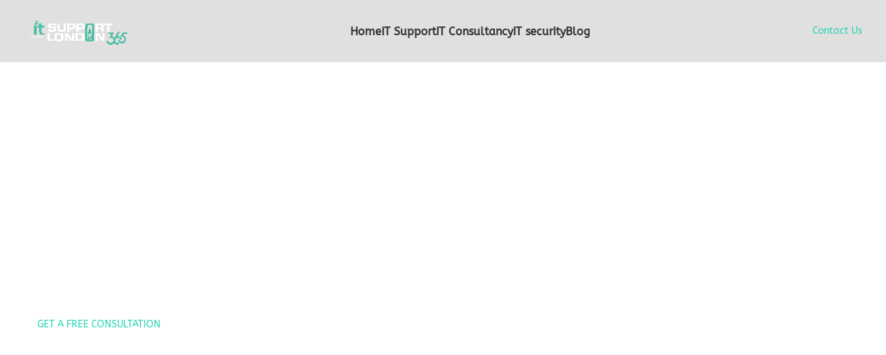

--- FILE ---
content_type: text/html; charset=UTF-8
request_url: https://www.itsupportlondon365.com/
body_size: 54787
content:
<!DOCTYPE html><html lang="en-GB" prefix="og: https://ogp.me/ns#"><head><script data-no-optimize="1">var litespeed_docref=sessionStorage.getItem("litespeed_docref");litespeed_docref&&(Object.defineProperty(document,"referrer",{get:function(){return litespeed_docref}}),sessionStorage.removeItem("litespeed_docref"));</script><script data-pagespeed-no-defer data-two-no-delay  type="litespeed/javascript">var two_worker_data_critical_data={"critical_data":{"critical_css":!0,"critical_fonts":!0}}</script><script data-pagespeed-no-defer data-two-no-delay  type="litespeed/javascript">var two_worker_data_font={"font":[]}</script><script data-pagespeed-no-defer data-two-no-delay  type="litespeed/javascript">var two_worker_data_excluded_js={"js":[]}</script><script data-pagespeed-no-defer data-two-no-delay  type="litespeed/javascript">var two_worker_data_js={"js":[{"inline":!1,"url":"https:\/\/www.itsupportlondon365.com\/wp-includes\/js\/jquery\/jquery.min.js","id":"jquery-core-js","uid":"two_6966bbd1ba9ef","exclude_blob":!1,"excluded_from_delay":!1},{"inline":!1,"url":"https:\/\/www.itsupportlondon365.com\/wp-includes\/js\/jquery\/jquery-migrate.min.js","id":"jquery-migrate-js","uid":"two_6966bbd1baa3c","exclude_blob":!1,"excluded_from_delay":!1},{"inline":!1,"url":"https:\/\/www.itsupportlondon365.com\/wp-content\/themes\/woodmart\/js\/libs\/device.min.js","id":"wd-device-library-js","uid":"two_6966bbd1baa68","exclude_blob":!1,"excluded_from_delay":!1},{"inline":!1,"url":"https:\/\/www.itsupportlondon365.com\/wp-content\/themes\/woodmart\/js\/scripts\/global\/scrollBar.min.js","id":"wd-scrollbar-js","uid":"two_6966bbd1baa91","exclude_blob":!1,"excluded_from_delay":!1},{"inline":!0,"code":"JTJGJTJGJTIwRmxpY2tlciUyMGZpeC4=","id":"wd-flicker-fix","uid":"two_6966bbd1baaba","exclude_blob":!1,"excluded_from_delay":!1},{"inline":!0,"code":"[base64]","id":"","uid":"two_6966bbd1bab45","exclude_blob":!1,"excluded_from_delay":!1},{"inline":!1,"url":"https:\/\/widgets.leadconnectorhq.com\/loader.js","id":"","uid":"two_6966bbd1bab97","exclude_blob":!1,"excluded_from_delay":!1},{"inline":!0,"code":"[base64]","id":"","uid":"two_6966bbd1babe5","exclude_blob":!1,"excluded_from_delay":!1},{"inline":!1,"url":"https:\/\/www.itsupportlondon365.com\/wp-includes\/js\/dist\/hooks.min.js","id":"wp-hooks-js","uid":"two_6966bbd1bac70","exclude_blob":!1,"excluded_from_delay":!1},{"inline":!1,"url":"https:\/\/www.itsupportlondon365.com\/wp-includes\/js\/dist\/i18n.min.js","id":"wp-i18n-js","uid":"two_6966bbd1bacb6","exclude_blob":!1,"excluded_from_delay":!1},{"inline":!0,"code":"[base64]","id":"wp-i18n-js-after","uid":"two_6966bbd1bacfc","exclude_blob":!1,"excluded_from_delay":!1},{"inline":!1,"url":"https:\/\/www.itsupportlondon365.com\/wp-content\/plugins\/contact-form-7\/includes\/swv\/js\/index.js","id":"swv-js","uid":"two_6966bbd1bad42","exclude_blob":!1,"excluded_from_delay":!1},{"inline":!0,"code":"[base64]","id":"contact-form-7-js-translations","uid":"two_6966bbd1bad8c","exclude_blob":!1,"excluded_from_delay":!1},{"inline":!0,"code":"[base64]","id":"contact-form-7-js-before","uid":"two_6966bbd1bade6","exclude_blob":!1,"excluded_from_delay":!1},{"inline":!1,"url":"https:\/\/www.itsupportlondon365.com\/wp-content\/plugins\/contact-form-7\/includes\/js\/index.js","id":"contact-form-7-js","uid":"two_6966bbd1bae2c","exclude_blob":!1,"excluded_from_delay":!1},{"inline":!1,"url":"https:\/\/www.itsupportlondon365.com\/wp-content\/plugins\/elementor\/assets\/js\/webpack.runtime.min.js","id":"elementor-webpack-runtime-js","uid":"two_6966bbd1bae75","exclude_blob":!1,"excluded_from_delay":!1},{"inline":!1,"url":"https:\/\/www.itsupportlondon365.com\/wp-content\/plugins\/elementor\/assets\/js\/frontend-modules.min.js","id":"elementor-frontend-modules-js","uid":"two_6966bbd1baeed","exclude_blob":!1,"excluded_from_delay":!1},{"inline":!1,"url":"https:\/\/www.itsupportlondon365.com\/wp-includes\/js\/jquery\/ui\/core.min.js","id":"jquery-ui-core-js","uid":"two_6966bbd1baf3c","exclude_blob":!1,"excluded_from_delay":!1},{"inline":!0,"code":"[base64]","id":"elementor-frontend-js-before","uid":"two_6966bbd1baf87","exclude_blob":!1,"excluded_from_delay":!1},{"inline":!1,"url":"https:\/\/www.itsupportlondon365.com\/wp-content\/plugins\/elementor\/assets\/js\/frontend.min.js","id":"elementor-frontend-js","uid":"two_6966bbd1bb10c","exclude_blob":!1,"excluded_from_delay":!1},{"inline":!1,"url":"https:\/\/www.itsupportlondon365.com\/wp-content\/themes\/woodmart\/js\/libs\/cookie.min.js","id":"wd-cookie-library-js","uid":"two_6966bbd1bb156","exclude_blob":!1,"excluded_from_delay":!1},{"inline":!0,"code":"[base64]","id":"woodmart-theme-js-extra","uid":"two_6966bbd1bb19e","exclude_blob":!1,"excluded_from_delay":!1},{"inline":!1,"url":"https:\/\/www.itsupportlondon365.com\/wp-content\/themes\/woodmart\/js\/scripts\/global\/helpers.min.js","id":"woodmart-theme-js","uid":"two_6966bbd1bb4d9","exclude_blob":!1,"excluded_from_delay":!1},{"inline":!1,"url":"https:\/\/www.itsupportlondon365.com\/wp-content\/themes\/woodmart\/js\/scripts\/wc\/woocommerceNotices.min.js","id":"wd-woocommerce-notices-js","uid":"two_6966bbd1bb549","exclude_blob":!1,"excluded_from_delay":!1},{"inline":!1,"url":"https:\/\/www.itsupportlondon365.com\/wp-content\/themes\/woodmart\/js\/scripts\/header\/headerBuilder.min.js","id":"wd-header-builder-js","uid":"two_6966bbd1bb58e","exclude_blob":!1,"excluded_from_delay":!1},{"inline":!1,"url":"https:\/\/www.itsupportlondon365.com\/wp-content\/themes\/woodmart\/js\/scripts\/menu\/menuOffsets.min.js","id":"wd-menu-offsets-js","uid":"two_6966bbd1bb5d2","exclude_blob":!1,"excluded_from_delay":!1},{"inline":!1,"url":"https:\/\/www.itsupportlondon365.com\/wp-content\/themes\/woodmart\/js\/scripts\/menu\/menuSetUp.min.js","id":"wd-menu-setup-js","uid":"two_6966bbd1bb616","exclude_blob":!1,"excluded_from_delay":!1},{"inline":!1,"url":"https:\/\/www.itsupportlondon365.com\/wp-content\/themes\/woodmart\/js\/libs\/swiper.min.js","id":"wd-swiper-library-js","uid":"two_6966bbd1bb659","exclude_blob":!1,"excluded_from_delay":!1},{"inline":!1,"url":"https:\/\/www.itsupportlondon365.com\/wp-content\/themes\/woodmart\/js\/scripts\/global\/swiperInit.min.js","id":"wd-swiper-carousel-js","uid":"two_6966bbd1bb6cd","exclude_blob":!1,"excluded_from_delay":!1},{"inline":!1,"url":"https:\/\/www.itsupportlondon365.com\/wp-includes\/js\/imagesloaded.min.js","id":"imagesloaded-js","uid":"two_6966bbd1bb71c","exclude_blob":!1,"excluded_from_delay":!1},{"inline":!1,"url":"https:\/\/www.itsupportlondon365.com\/wp-content\/themes\/woodmart\/js\/scripts\/global\/widgetCollapse.min.js","id":"wd-widget-collapse-js","uid":"two_6966bbd1bb769","exclude_blob":!1,"excluded_from_delay":!1},{"inline":!1,"url":"https:\/\/www.itsupportlondon365.com\/wp-content\/themes\/woodmart\/js\/scripts\/global\/scrollTop.min.js","id":"wd-scroll-top-js","uid":"two_6966bbd1bb7d7","exclude_blob":!1,"excluded_from_delay":!1},{"inline":!1,"url":"https:\/\/www.itsupportlondon365.com\/wp-content\/themes\/woodmart\/js\/scripts\/menu\/mobileNavigation.min.js","id":"wd-mobile-navigation-js","uid":"two_6966bbd1bb81d","exclude_blob":!1,"excluded_from_delay":!1},{"code":"[base64]","inline":!0,"uid":"two_dispatchEvent_script"}]}</script><script data-pagespeed-no-defer data-two-no-delay  type="litespeed/javascript">var two_worker_data_css={"css":[{"url":"https:\/\/fonts.googleapis.com\/css?family=ABeeZee%3A400&display=swap#038;ver=7.6.0","media":"all","uid":""},{"url":"https:\/\/fonts.googleapis.com\/css?family=Roboto%3A100%2C100italic%2C200%2C200italic%2C300%2C300italic%2C400%2C400italic%2C500%2C500italic%2C600%2C600italic%2C700%2C700italic%2C800%2C800italic%2C900%2C900italic%7CRoboto+Slab%3A100%2C100italic%2C200%2C200italic%2C300%2C300italic%2C400%2C400italic%2C500%2C500italic%2C600%2C600italic%2C700%2C700italic%2C800%2C800italic%2C900%2C900italic%7CRaleway%3A100%2C100italic%2C200%2C200italic%2C300%2C300italic%2C400%2C400italic%2C500%2C500italic%2C600%2C600italic%2C700%2C700italic%2C800%2C800italic%2C900%2C900italic&display=swap#038;display=swap&#038;ver=6.9","media":"all","uid":""},{"url":"https:\/\/fonts.googleapis.com\/css?family=Urbanist%3A100%2C100italic%2C200%2C200italic%2C300%2C300italic%2C400%2C400italic%2C500%2C500italic%2C600%2C600italic%2C700%2C700italic%2C800%2C800italic%2C900%2C900italic&display=swap#038;display=swap&#038;ver=6.9","media":"all","uid":""},{"url":"https:\/\/www.itsupportlondon365.com\/wp-content\/cache\/tw_optimize\/css\/two_front_page_aggregated_5031697833a1b266bf9fe4d7a52cf38e_delay.min.css?date=1768340433","media":"all","uid":""}]}</script><noscript><link rel="stylesheet" crossorigin="anonymous" class="two_uncritical_css_noscript" media="all" href="https://fonts.googleapis.com/css?family=ABeeZee%3A400&display=swap#038;ver=7.6.0"></noscript><noscript><link rel="stylesheet" crossorigin="anonymous" class="two_uncritical_css_noscript" media="all" href="https://fonts.googleapis.com/css?family=Roboto%3A100%2C100italic%2C200%2C200italic%2C300%2C300italic%2C400%2C400italic%2C500%2C500italic%2C600%2C600italic%2C700%2C700italic%2C800%2C800italic%2C900%2C900italic%7CRoboto+Slab%3A100%2C100italic%2C200%2C200italic%2C300%2C300italic%2C400%2C400italic%2C500%2C500italic%2C600%2C600italic%2C700%2C700italic%2C800%2C800italic%2C900%2C900italic%7CRaleway%3A100%2C100italic%2C200%2C200italic%2C300%2C300italic%2C400%2C400italic%2C500%2C500italic%2C600%2C600italic%2C700%2C700italic%2C800%2C800italic%2C900%2C900italic&display=swap#038;display=swap&#038;ver=6.9"></noscript><noscript><link rel="stylesheet" crossorigin="anonymous" class="two_uncritical_css_noscript" media="all" href="https://fonts.googleapis.com/css?family=Urbanist%3A100%2C100italic%2C200%2C200italic%2C300%2C300italic%2C400%2C400italic%2C500%2C500italic%2C600%2C600italic%2C700%2C700italic%2C800%2C800italic%2C900%2C900italic&display=swap#038;display=swap&#038;ver=6.9"></noscript><noscript><link rel="stylesheet" crossorigin="anonymous" class="two_uncritical_css_noscript" media="all" href="https://www.itsupportlondon365.com/wp-content/cache/tw_optimize/css/two_front_page_aggregated_5031697833a1b266bf9fe4d7a52cf38e_delay.min.css?date=1768340433"></noscript><meta charset="UTF-8"><link rel="profile" href="https://gmpg.org/xfn/11"><link rel="pingback" href="https://www.itsupportlondon365.com/xmlrpc.php"> <script data-pagespeed-no-defer data-two-no-delay type="litespeed/javascript">window.addEventListener("load",function(){window.two_page_loaded=!0});function logLoaded(){console.log("window is loaded")}(function listen(){if(window.two_page_loaded){logLoaded()}else{console.log("window is notLoaded");window.setTimeout(listen,50)}})();function applyElementorControllers(){if(!window.elementorFrontend)return;window.elementorFrontend.init()}
function applyViewCss(cssUrl){if(!cssUrl)return;const cssNode=document.createElement('link');cssNode.setAttribute("href",cssUrl);cssNode.setAttribute("rel","stylesheet");cssNode.setAttribute("type","text/css");document.head.appendChild(cssNode)}
var two_scripts_load=!0;var two_load_delayed_javascript=function(event){if(two_scripts_load){two_scripts_load=!1;two_connect_script(0);if(typeof two_delay_custom_js_new=="object"){document.dispatchEvent(two_delay_custom_js_new)}
window.two_delayed_loading_events.forEach(function(event){console.log("removed event listener");document.removeEventListener(event,two_load_delayed_javascript,!1)})}};function two_loading_events(event){setTimeout(function(event){return function(){var t=function(eventType,elementClientX,elementClientY){var _event=new Event(eventType,{bubbles:!0,cancelable:!0});if(eventType==="click"){_event.clientX=elementClientX;_event.clientY=elementClientY}else{_event.touches=[{clientX:elementClientX,clientY:elementClientY}]}
return _event};var element;if(event&&event.type==="touchend"){var touch=event.changedTouches[0];element=document.elementFromPoint(touch.clientX,touch.clientY);element.dispatchEvent(t('touchstart',touch.clientX,touch.clientY));element.dispatchEvent(t('touchend',touch.clientX,touch.clientY));element.dispatchEvent(t('click',touch.clientX,touch.clientY))}else if(event&&event.type==="click"){element=document.elementFromPoint(event.clientX,event.clientY);element.dispatchEvent(t(event.type,event.clientX,event.clientY))}}}(event),150)}</script><script data-pagespeed-no-defer data-two-no-delay type="litespeed/javascript">window.two_delayed_loading_attribute="data-twodelayedjs";window.two_delayed_js_load_libs_first="";window.two_delayed_loading_events=["mousemove","click","keydown","wheel","touchmove","touchend"];window.two_event_listeners=[]</script><script data-pagespeed-no-defer data-two-no-delay type="litespeed/javascript">document.onreadystatechange=function(){if(document.readyState==="interactive"){if(window.two_delayed_loading_attribute!==undefined){window.two_delayed_loading_events.forEach(function(ev){window.two_event_listeners[ev]=document.addEventListener(ev,two_load_delayed_javascript,{passive:!1})})}
if(window.two_delayed_loading_attribute_css!==undefined){window.two_delayed_loading_events_css.forEach(function(ev){window.two_event_listeners_css[ev]=document.addEventListener(ev,two_load_delayed_css,{passive:!1})})}
if(window.two_load_delayed_iframe!==undefined){window.two_delayed_loading_iframe_events.forEach(function(ev){window.two_iframe_event_listeners[ev]=document.addEventListener(ev,two_load_delayed_iframe,{passive:!1})})}}}</script> <title>IT Support Services London | IT Support London 365</title><meta name="description" content="Looking for expert IT support in London? Our team provides fast, reliable IT services, including 24/7 support, system monitoring, and business IT management."/><meta name="robots" content="index, follow, max-snippet:-1, max-video-preview:-1, max-image-preview:large"/><link rel="canonical" href="https://www.itsupportlondon365.com/" /><meta property="og:locale" content="en_GB" /><meta property="og:type" content="website" /><meta property="og:title" content="IT Support Services London | IT Support London 365" /><meta property="og:description" content="Looking for expert IT support in London? Our team provides fast, reliable IT services, including 24/7 support, system monitoring, and business IT management." /><meta property="og:url" content="https://www.itsupportlondon365.com/" /><meta property="og:site_name" content="IT Support London 365" /><meta property="og:updated_time" content="2024-12-02T21:49:52+00:00" /><meta property="article:published_time" content="2024-11-04T20:58:01+00:00" /><meta property="article:modified_time" content="2024-12-02T21:49:52+00:00" /><meta name="twitter:card" content="summary_large_image" /><meta name="twitter:title" content="IT Support Services London | IT Support London 365" /><meta name="twitter:description" content="Looking for expert IT support in London? Our team provides fast, reliable IT services, including 24/7 support, system monitoring, and business IT management." /><meta name="twitter:label1" content="Written by" /><meta name="twitter:data1" content="admin" /><meta name="twitter:label2" content="Time to read" /><meta name="twitter:data2" content="7 minutes" /> <script type="application/ld+json" class="rank-math-schema">{"@context":"https://schema.org","@graph":[{"@type":["Person","Organization"],"@id":"https://www.itsupportlondon365.com/#person","name":"IT Support London 365"},{"@type":"WebSite","@id":"https://www.itsupportlondon365.com/#website","url":"https://www.itsupportlondon365.com","name":"IT Support London 365","publisher":{"@id":"https://www.itsupportlondon365.com/#person"},"inLanguage":"en-GB","potentialAction":{"@type":"SearchAction","target":"https://www.itsupportlondon365.com/?s={search_term_string}","query-input":"required name=search_term_string"}},{"@type":"ImageObject","@id":"https://www.itsupportlondon365.com/wp-content/uploads/2024/11/logo.webp","url":"https://www.itsupportlondon365.com/wp-content/uploads/2024/11/logo.webp","width":"200","height":"200","inLanguage":"en-GB"},{"@type":"WebPage","@id":"https://www.itsupportlondon365.com/#webpage","url":"https://www.itsupportlondon365.com/","name":"IT Support Services London | IT Support London 365","datePublished":"2024-11-04T20:58:01+00:00","dateModified":"2024-12-02T21:49:52+00:00","about":{"@id":"https://www.itsupportlondon365.com/#person"},"isPartOf":{"@id":"https://www.itsupportlondon365.com/#website"},"primaryImageOfPage":{"@id":"https://www.itsupportlondon365.com/wp-content/uploads/2024/11/logo.webp"},"inLanguage":"en-GB"},{"@type":"Person","@id":"https://www.itsupportlondon365.com/author/admin/","name":"admin","url":"https://www.itsupportlondon365.com/author/admin/","image":{"@type":"ImageObject","@id":"https://www.itsupportlondon365.com/wp-content/litespeed/avatar/a7efc3c1933b9ca70d84264d2326fe74.jpg?ver=1767829737","url":"https://www.itsupportlondon365.com/wp-content/litespeed/avatar/a7efc3c1933b9ca70d84264d2326fe74.jpg?ver=1767829737","caption":"admin","inLanguage":"en-GB"},"sameAs":["https://www.itsupportlondon365.com"]},{"@type":"Article","headline":"IT Support Services London | IT Support London 365","datePublished":"2024-11-04T20:58:01+00:00","dateModified":"2024-12-02T21:49:52+00:00","author":{"@id":"https://www.itsupportlondon365.com/author/admin/","name":"admin"},"publisher":{"@id":"https://www.itsupportlondon365.com/#person"},"description":"Looking for expert IT support in London? Our team provides fast, reliable IT services, including 24/7 support, system monitoring, and business IT management.","name":"IT Support Services London | IT Support London 365","@id":"https://www.itsupportlondon365.com/#richSnippet","isPartOf":{"@id":"https://www.itsupportlondon365.com/#webpage"},"image":{"@id":"https://www.itsupportlondon365.com/wp-content/uploads/2024/11/logo.webp"},"inLanguage":"en-GB","mainEntityOfPage":{"@id":"https://www.itsupportlondon365.com/#webpage"}}]}</script> <link rel='dns-prefetch' href='//fonts.googleapis.com' /><link rel="alternate" type="application/rss+xml" title="IT Support London 365 &raquo; Feed" href="https://www.itsupportlondon365.com/feed/" /><link rel="alternate" type="application/rss+xml" title="IT Support London 365 &raquo; Comments Feed" href="https://www.itsupportlondon365.com/comments/feed/" /><link rel="alternate" title="oEmbed (JSON)" type="application/json+oembed" href="https://www.itsupportlondon365.com/wp-json/oembed/1.0/embed?url=https%3A%2F%2Fwww.itsupportlondon365.com%2F" /><link rel="alternate" title="oEmbed (XML)" type="text/xml+oembed" href="https://www.itsupportlondon365.com/wp-json/oembed/1.0/embed?url=https%3A%2F%2Fwww.itsupportlondon365.com%2F&#038;format=xml" /><link rel="preconnect" href="https://fonts.gstatic.com/" crossorigin><script data-two_delay_id="two_6966bbd1ba9ef" type="text/javascript" data-two_delay_src="https://www.itsupportlondon365.com/wp-includes/js/jquery/jquery.min.js" id="jquery-core-js"></script> <script data-two_delay_id="two_6966bbd1baa3c" type="text/javascript" data-two_delay_src="https://www.itsupportlondon365.com/wp-includes/js/jquery/jquery-migrate.min.js" id="jquery-migrate-js"></script> <script data-two_delay_id="two_6966bbd1baa68" type="text/javascript" data-two_delay_src="https://www.itsupportlondon365.com/wp-content/themes/woodmart/js/libs/device.min.js" id="wd-device-library-js"></script> <script data-two_delay_id="two_6966bbd1baa91" type="text/javascript" data-two_delay_src="https://www.itsupportlondon365.com/wp-content/themes/woodmart/js/scripts/global/scrollBar.min.js" id="wd-scrollbar-js"></script> <link rel="https://api.w.org/" href="https://www.itsupportlondon365.com/wp-json/" /><link rel="alternate" title="JSON" type="application/json" href="https://www.itsupportlondon365.com/wp-json/wp/v2/pages/11" /><link rel="EditURI" type="application/rsd+xml" title="RSD" href="https://www.itsupportlondon365.com/xmlrpc.php?rsd" /><meta name="generator" content="WordPress 6.9" /><link rel='shortlink' href='https://www.itsupportlondon365.com/' /><meta name="viewport" content="width=device-width, initial-scale=1.0, maximum-scale=1.0, user-scalable=no"><meta name="generator" content="Elementor 3.26.3; features: e_font_icon_svg, additional_custom_breakpoints, e_element_cache; settings: css_print_method-external, google_font-enabled, font_display-swap"><link rel="icon" href="https://www.itsupportlondon365.com/wp-content/uploads/2024/11/cropped-IT-Support-Logo-PNG-qumvyrz4s3wj28udcyi82wrb6szr6muukabgrhybuc-32x32.png" sizes="32x32" /><link rel="icon" href="https://www.itsupportlondon365.com/wp-content/uploads/2024/11/cropped-IT-Support-Logo-PNG-qumvyrz4s3wj28udcyi82wrb6szr6muukabgrhybuc-192x192.png" sizes="192x192" /><link rel="apple-touch-icon" href="https://www.itsupportlondon365.com/wp-content/uploads/2024/11/cropped-IT-Support-Logo-PNG-qumvyrz4s3wj28udcyi82wrb6szr6muukabgrhybuc-180x180.png" /><meta name="msapplication-TileImage" content="https://www.itsupportlondon365.com/wp-content/uploads/2024/11/cropped-IT-Support-Logo-PNG-qumvyrz4s3wj28udcyi82wrb6szr6muukabgrhybuc-270x270.png" /><style id='two_critical_bg' class='two_critical_bg'>/* Autogenerated by 10Web Booster plugin*/

                    @media (min-width: 320px) and (max-width: 480px) { 
 
.elementor-11 .elementor-element.elementor-element-468e278:not(.elementor-motion-effects-element-type-background):not(.two_bg), .elementor-11 .elementor-element.elementor-element-468e278>.elementor-motion-effects-container>.elementor-motion-effects-layer:not(.two_bg) {  background-image: url("data:image/svg+xml,%3Csvg%20xmlns=%22http://www.w3.org/2000/svg%22%20viewBox=%220%200%20%20%22%3E%3C/svg%3E#}https://www.itsupportlondon365.com/wp-content/uploads/2024/11/Home-Page-Banenr-768x400.webp") !important;  } }</style><style class="two_critical_css" type="text/css">:root{--rankmath-wp-adminbar-height:0}:root{--wp--preset--aspect-ratio--square:1;--wp--preset--aspect-ratio--4-3:4/3;--wp--preset--aspect-ratio--3-4:3/4;--wp--preset--aspect-ratio--3-2:3/2;--wp--preset--aspect-ratio--2-3:2/3;--wp--preset--aspect-ratio--16-9:16/9;--wp--preset--aspect-ratio--9-16:9/16;--wp--preset--color--black:#000000;--wp--preset--color--cyan-bluish-gray:#abb8c3;--wp--preset--color--white:#ffffff;--wp--preset--color--pale-pink:#f78da7;--wp--preset--color--vivid-red:#cf2e2e;--wp--preset--color--luminous-vivid-orange:#ff6900;--wp--preset--color--luminous-vivid-amber:#fcb900;--wp--preset--color--light-green-cyan:#7bdcb5;--wp--preset--color--vivid-green-cyan:#00d084;--wp--preset--color--pale-cyan-blue:#8ed1fc;--wp--preset--color--vivid-cyan-blue:#0693e3;--wp--preset--color--vivid-purple:#9b51e0;--wp--preset--gradient--vivid-cyan-blue-to-vivid-purple:linear-gradient(135deg,rgba(6,147,227,1) 0%,rgb(155,81,224) 100%);--wp--preset--gradient--light-green-cyan-to-vivid-green-cyan:linear-gradient(135deg,rgb(122,220,180) 0%,rgb(0,208,130) 100%);--wp--preset--gradient--luminous-vivid-amber-to-luminous-vivid-orange:linear-gradient(135deg,rgba(252,185,0,1) 0%,rgba(255,105,0,1) 100%);--wp--preset--gradient--luminous-vivid-orange-to-vivid-red:linear-gradient(135deg,rgba(255,105,0,1) 0%,rgb(207,46,46) 100%);--wp--preset--gradient--very-light-gray-to-cyan-bluish-gray:linear-gradient(135deg,rgb(238,238,238) 0%,rgb(169,184,195) 100%);--wp--preset--gradient--cool-to-warm-spectrum:linear-gradient(135deg,rgb(74,234,220) 0%,rgb(151,120,209) 20%,rgb(207,42,186) 40%,rgb(238,44,130) 60%,rgb(251,105,98) 80%,rgb(254,248,76) 100%);--wp--preset--gradient--blush-light-purple:linear-gradient(135deg,rgb(255,206,236) 0%,rgb(152,150,240) 100%);--wp--preset--gradient--blush-bordeaux:linear-gradient(135deg,rgb(254,205,165) 0%,rgb(254,45,45) 50%,rgb(107,0,62) 100%);--wp--preset--gradient--luminous-dusk:linear-gradient(135deg,rgb(255,203,112) 0%,rgb(199,81,192) 50%,rgb(65,88,208) 100%);--wp--preset--gradient--pale-ocean:linear-gradient(135deg,rgb(255,245,203) 0%,rgb(182,227,212) 50%,rgb(51,167,181) 100%);--wp--preset--gradient--electric-grass:linear-gradient(135deg,rgb(202,248,128) 0%,rgb(113,206,126) 100%);--wp--preset--gradient--midnight:linear-gradient(135deg,rgb(2,3,129) 0%,rgb(40,116,252) 100%);--wp--preset--font-size--small:13px;--wp--preset--font-size--medium:20px;--wp--preset--font-size--large:36px;--wp--preset--font-size--x-large:42px;--wp--preset--spacing--20:0.44rem;--wp--preset--spacing--30:0.67rem;--wp--preset--spacing--40:1rem;--wp--preset--spacing--50:1.5rem;--wp--preset--spacing--60:2.25rem;--wp--preset--spacing--70:3.38rem;--wp--preset--spacing--80:5.06rem;--wp--preset--shadow--natural:6px 6px 9px rgba(0, 0, 0, 0.2);--wp--preset--shadow--deep:12px 12px 50px rgba(0, 0, 0, 0.4);--wp--preset--shadow--sharp:6px 6px 0px rgba(0, 0, 0, 0.2);--wp--preset--shadow--outlined:6px 6px 0px -3px rgba(255, 255, 255, 1), 6px 6px rgba(0, 0, 0, 1);--wp--preset--shadow--crisp:6px 6px 0px rgba(0, 0, 0, 1)}.elementor-screen-only,.screen-reader-text,.screen-reader-text span,.ui-helper-hidden-accessible{position:absolute;top:-10000em;width:1px;height:1px;margin:-1px;padding:0;overflow:hidden;clip:rect(0,0,0,0);border:0}.elementor-clearfix:after{content:"";display:block;clear:both;width:0;height:0}.elementor *,.elementor :after,.elementor :before{box-sizing:border-box}.elementor a{box-shadow:none;text-decoration:none}.elementor img{height:auto;max-width:100%;border:none;border-radius:0;box-shadow:none}.elementor-element{--flex-direction:initial;--flex-wrap:initial;--justify-content:initial;--align-items:initial;--align-content:initial;--gap:initial;--flex-basis:initial;--flex-grow:initial;--flex-shrink:initial;--order:initial;--align-self:initial;flex-basis:var(--flex-basis);flex-grow:var(--flex-grow);flex-shrink:var(--flex-shrink);order:var(--order);align-self:var(--align-self)}.elementor-element:where(.e-con-full,.elementor-widget){flex-direction:var(--flex-direction);flex-wrap:var(--flex-wrap);justify-content:var(--justify-content);align-items:var(--align-items);align-content:var(--align-content);gap:var(--gap)}.elementor-align-center{text-align:center}.elementor-align-center .elementor-button{width:auto}:root{--page-title-display:block}.elementor-section{position:relative}.elementor-section .elementor-container{display:flex;margin-right:auto;margin-left:auto;position:relative}@media (max-width:1024px){.elementor-section .elementor-container{flex-wrap:wrap}}.elementor-section.elementor-section-boxed>.elementor-container{max-width:1140px}.elementor-section.elementor-section-stretched{position:relative;width:100%}.elementor-widget-wrap{position:relative;width:100%;flex-wrap:wrap;align-content:flex-start}.elementor:not(.elementor-bc-flex-widget) .elementor-widget-wrap{display:flex}.elementor-widget-wrap>.elementor-element{width:100%}.elementor-widget{position:relative}.elementor-widget:not(:last-child){margin-bottom:20px}.elementor-column{position:relative;min-height:1px;display:flex}.elementor-column-gap-default>.elementor-column>.elementor-element-populated{padding:10px}@media (min-width:768px){.elementor-column.elementor-col-10,.elementor-column[data-col="10"]{width:10%}.elementor-column.elementor-col-11,.elementor-column[data-col="11"]{width:11.111%}.elementor-column.elementor-col-12,.elementor-column[data-col="12"]{width:12.5%}.elementor-column.elementor-col-14,.elementor-column[data-col="14"]{width:14.285%}.elementor-column.elementor-col-16,.elementor-column[data-col="16"]{width:16.666%}.elementor-column.elementor-col-20,.elementor-column[data-col="20"]{width:20%}.elementor-column.elementor-col-25,.elementor-column[data-col="25"]{width:25%}.elementor-column.elementor-col-30,.elementor-column[data-col="30"]{width:30%}.elementor-column.elementor-col-33,.elementor-column[data-col="33"]{width:33.333%}.elementor-column.elementor-col-40,.elementor-column[data-col="40"]{width:40%}.elementor-column.elementor-col-50,.elementor-column[data-col="50"]{width:50%}.elementor-column.elementor-col-60,.elementor-column[data-col="60"]{width:60%}.elementor-column.elementor-col-66,.elementor-column[data-col="66"]{width:66.666%}.elementor-column.elementor-col-70,.elementor-column[data-col="70"]{width:70%}.elementor-column.elementor-col-75,.elementor-column[data-col="75"]{width:75%}.elementor-column.elementor-col-80,.elementor-column[data-col="80"]{width:80%}.elementor-column.elementor-col-83,.elementor-column[data-col="83"]{width:83.333%}.elementor-column.elementor-col-90,.elementor-column[data-col="90"]{width:90%}.elementor-column.elementor-col-100,.elementor-column[data-col="100"]{width:100%}}@media (max-width:767px){.elementor-reverse-mobile>.elementor-container>:first-child{order:10}.elementor-reverse-mobile>.elementor-container>:nth-child(2){order:9}.elementor-reverse-mobile>.elementor-container>:nth-child(3){order:8}.elementor-reverse-mobile>.elementor-container>:nth-child(4){order:7}.elementor-reverse-mobile>.elementor-container>:nth-child(5){order:6}.elementor-reverse-mobile>.elementor-container>:nth-child(6){order:5}.elementor-reverse-mobile>.elementor-container>:nth-child(7){order:4}.elementor-reverse-mobile>.elementor-container>:nth-child(8){order:3}.elementor-reverse-mobile>.elementor-container>:nth-child(9){order:2}.elementor-reverse-mobile>.elementor-container>:nth-child(10){order:1}.elementor-column{width:100%}}@media (min-width:1025px){#elementor-device-mode:after{content:"desktop"}}@media (max-width:1024px){#elementor-device-mode:after{content:"tablet"}}@media (max-width:767px){#elementor-device-mode:after{content:"mobile"}}@media (prefers-reduced-motion:no-preference){html{scroll-behavior:smooth}}.e-con{--border-radius:0;--border-top-width:0px;--border-right-width:0px;--border-bottom-width:0px;--border-left-width:0px;--border-style:initial;--border-color:initial;--container-widget-width:100%;--container-widget-height:initial;--container-widget-flex-grow:0;--container-widget-align-self:initial;--content-width:min(100%,var(--container-max-width,1140px));--width:100%;--min-height:initial;--height:auto;--text-align:initial;--margin-top:0px;--margin-right:0px;--margin-bottom:0px;--margin-left:0px;--padding-top:var(--container-default-padding-top,10px);--padding-right:var(--container-default-padding-right,10px);--padding-bottom:var(--container-default-padding-bottom,10px);--padding-left:var(--container-default-padding-left,10px);--position:relative;--z-index:revert;--overflow:visible;--gap:var(--widgets-spacing,20px);--overlay-mix-blend-mode:initial;--overlay-opacity:1;--overlay-transition:0.3s;--e-con-grid-template-columns:repeat(3,1fr);--e-con-grid-template-rows:repeat(2,1fr);position:var(--position);width:var(--width);min-width:0;min-height:var(--min-height);height:var(--height);border-radius:var(--border-radius);z-index:var(--z-index);overflow:var(--overflow);transition:background var(--background-transition,.3s),border var(--border-transition,.3s),box-shadow var(--border-transition,.3s),transform var(--e-con-transform-transition-duration,.4s);--flex-wrap-mobile:wrap;margin-block-start:var(--margin-block-start);margin-inline-end:var(--margin-inline-end);margin-block-end:var(--margin-block-end);margin-inline-start:var(--margin-inline-start);padding-inline-start:var(--padding-inline-start);padding-inline-end:var(--padding-inline-end);--margin-block-start:var(--margin-top);--margin-block-end:var(--margin-bottom);--margin-inline-start:var(--margin-left);--margin-inline-end:var(--margin-right);--padding-inline-start:var(--padding-left);--padding-inline-end:var(--padding-right);--padding-block-start:var(--padding-top);--padding-block-end:var(--padding-bottom);--border-block-start-width:var(--border-top-width);--border-block-end-width:var(--border-bottom-width);--border-inline-start-width:var(--border-left-width);--border-inline-end-width:var(--border-right-width)}.e-con.e-flex{--flex-direction:column;--flex-basis:auto;--flex-grow:0;--flex-shrink:1;flex:var(--flex-grow) var(--flex-shrink) var(--flex-basis)}.e-con-full,.e-con>.e-con-inner{text-align:var(--text-align);padding-block-start:var(--padding-block-start);padding-block-end:var(--padding-block-end)}.e-con-full.e-flex,.e-con.e-flex>.e-con-inner{flex-direction:var(--flex-direction)}.e-con,.e-con>.e-con-inner{display:var(--display)}.e-con.e-grid{--grid-justify-content:start;--grid-align-content:start;--grid-auto-flow:row}.e-con.e-grid,.e-con.e-grid>.e-con-inner{grid-template-columns:var(--e-con-grid-template-columns);grid-template-rows:var(--e-con-grid-template-rows);justify-content:var(--grid-justify-content);align-content:var(--grid-align-content);grid-auto-flow:var(--grid-auto-flow);justify-items:var(--justify-items);align-items:var(--align-items)}.e-con-boxed.e-flex{flex-direction:column;flex-wrap:nowrap;justify-content:normal;align-items:normal;align-content:normal}.e-con-boxed{text-align:initial;gap:initial}.e-con.e-flex>.e-con-inner{flex-wrap:var(--flex-wrap);justify-content:var(--justify-content);align-items:var(--align-items);align-content:var(--align-content);flex-basis:auto;flex-grow:1;flex-shrink:1;align-self:auto}.e-con>.e-con-inner{gap:var(--gap);width:100%;max-width:var(--content-width);margin:0 auto;padding-inline-start:0;padding-inline-end:0;height:100%}:is(.elementor-section-wrap,[data-elementor-id])>.e-con{--margin-left:auto;--margin-right:auto;max-width:min(100%,var(--width))}.e-con .elementor-widget.elementor-widget{margin-block-end:0}.e-con:before,.e-con>.elementor-background-slideshow:before,.e-con>.elementor-motion-effects-container>.elementor-motion-effects-layer:before,:is(.e-con,.e-con>.e-con-inner)>.elementor-background-video-container:before{content:var(--background-overlay);display:block;position:absolute;mix-blend-mode:var(--overlay-mix-blend-mode);opacity:var(--overlay-opacity);transition:var(--overlay-transition,.3s);border-radius:var(--border-radius);border-style:var(--border-style);border-color:var(--border-color);border-block-start-width:var(--border-block-start-width);border-inline-end-width:var(--border-inline-end-width);border-block-end-width:var(--border-block-end-width);border-inline-start-width:var(--border-inline-start-width);top:calc(0px - var(--border-top-width));left:calc(0px - var(--border-left-width));width:max(100% + var(--border-left-width) + var(--border-right-width),100%);height:max(100% + var(--border-top-width) + var(--border-bottom-width),100%)}.e-con:before{transition:background var(--overlay-transition,.3s),border-radius var(--border-transition,.3s),opacity var(--overlay-transition,.3s)}.e-con .elementor-widget{min-width:0}.e-con>.e-con-inner>.elementor-widget>.elementor-widget-container,.e-con>.elementor-widget>.elementor-widget-container{height:100%}.e-con.e-con>.e-con-inner>.elementor-widget,.elementor.elementor .e-con>.elementor-widget{max-width:100%}@media (max-width:767px){.e-con.e-flex{--width:100%;--flex-wrap:var(--flex-wrap-mobile)}.e-con.e-flex .elementor-widget-archive-posts{width:100%}}.elementor-element .elementor-widget-container{transition:background .3s,border .3s,border-radius .3s,box-shadow .3s,transform var(--e-transform-transition-duration,.4s)}.elementor-heading-title{padding:0;margin:0;line-height:1}.elementor-button{display:inline-block;line-height:1;background-color:#69727d;font-size:15px;padding:12px 24px;border-radius:3px;color:#fff;fill:#fff;text-align:center;transition:all .3s}.elementor-button:focus,.elementor-button:hover,.elementor-button:visited{color:#fff}.elementor-button-content-wrapper{display:flex;justify-content:center;flex-direction:row;gap:5px}.elementor-button-text{display:inline-block}.elementor-button.elementor-size-md{font-size:16px;padding:15px 30px;border-radius:4px}.elementor-button span{text-decoration:inherit}.elementor-tab-title a{color:inherit}.elementor-view-stacked .elementor-icon{padding:.5em;background-color:#69727d;color:#fff;fill:#fff}.elementor-icon{display:inline-block;line-height:1;transition:all .3s;color:#69727d;font-size:50px;text-align:center}.elementor-icon i,.elementor-icon svg{width:1em;height:1em;position:relative;display:block}.elementor-shape-circle .elementor-icon{border-radius:50%}@media (max-width:767px){.elementor .elementor-hidden-mobile{display:none}}:root{--swiper-theme-color:#007aff}:root{--swiper-navigation-size:44px}.elementor-element,.elementor-lightbox{--swiper-theme-color:#000;--swiper-navigation-size:44px;--swiper-pagination-bullet-size:6px;--swiper-pagination-bullet-horizontal-gap:6px}.elementor-kit-8{--e-global-color-primary:#25d5b2;--e-global-color-secondary:#000;--e-global-color-text:#000;--e-global-color-accent:#7ff08e;--e-global-color-3536624:#25d5b2;--e-global-color-d173858:#fff;--e-global-color-2560fd5:#eaeaea;--e-global-typography-primary-font-family:"Roboto";--e-global-typography-primary-font-weight:600;--e-global-typography-secondary-font-family:"Roboto Slab";--e-global-typography-secondary-font-weight:400;--e-global-typography-text-font-family:"Roboto";--e-global-typography-text-font-weight:400;--e-global-typography-accent-font-family:"Roboto";--e-global-typography-accent-font-weight:500}.elementor-section.elementor-section-boxed>.elementor-container{max-width:1140px}.e-con{--container-max-width:1140px}.elementor-widget:not(:last-child){margin-block-end:20px}.elementor-element{--widgets-spacing:20px 20px}@media (max-width:1024px){.elementor-section.elementor-section-boxed>.elementor-container{max-width:1024px}.e-con{--container-max-width:1024px}}@media (max-width:767px){.elementor-section.elementor-section-boxed>.elementor-container{max-width:767px}.e-con{--container-max-width:767px}}.elementor-widget-image{text-align:center}.elementor-widget-image a{display:inline-block}.elementor-widget-image img{vertical-align:middle;display:inline-block}.elementor-widget-icon-box .elementor-icon-box-wrapper{display:block;text-align:center}.elementor-widget-icon-box .elementor-icon-box-icon{margin-bottom:var(--icon-box-icon-margin,15px);margin-right:auto;margin-left:auto}@media (min-width:768px){.elementor-widget-icon-box.elementor-vertical-align-top .elementor-icon-box-wrapper{align-items:flex-start}.elementor-widget-icon-box.elementor-vertical-align-middle .elementor-icon-box-wrapper{align-items:center}.elementor-widget-icon-box.elementor-vertical-align-bottom .elementor-icon-box-wrapper{align-items:flex-end}}.elementor-widget-icon-box.elementor-position-left .elementor-icon-box-wrapper,.elementor-widget-icon-box.elementor-position-right .elementor-icon-box-wrapper{display:flex}.elementor-widget-icon-box.elementor-position-left .elementor-icon-box-icon,.elementor-widget-icon-box.elementor-position-right .elementor-icon-box-icon{display:inline-flex;flex:0 0 auto}.elementor-widget-icon-box.elementor-position-left .elementor-icon-box-wrapper{text-align:start;flex-direction:row}.elementor-widget-icon-box.elementor-position-left .elementor-icon-box-icon{margin-right:var(--icon-box-icon-margin,15px);margin-left:0;margin-bottom:unset}.elementor-widget-icon-box .elementor-icon-box-content{flex-grow:1}.elementor-widget-icon-box .elementor-icon-box-description{margin:0}.elementor-accordion{text-align:start}.elementor-accordion .elementor-accordion-item{border:1px solid #d5d8dc}.elementor-accordion .elementor-accordion-item+.elementor-accordion-item{border-top:none}.elementor-accordion .elementor-tab-title{margin:0;padding:15px 20px;font-weight:700;line-height:1;cursor:pointer;outline:none}.elementor-accordion .elementor-tab-title .elementor-accordion-icon{display:inline-block;width:1.5em}.elementor-accordion .elementor-tab-title .elementor-accordion-icon svg{width:1em;height:1em}.elementor-accordion .elementor-tab-title .elementor-accordion-icon.elementor-accordion-icon-left{float:left;text-align:left}.elementor-accordion .elementor-tab-title .elementor-accordion-icon .elementor-accordion-icon-closed{display:block}.elementor-accordion .elementor-tab-title .elementor-accordion-icon .elementor-accordion-icon-opened,.elementor-accordion .elementor-tab-title.elementor-active .elementor-accordion-icon-closed{display:none}.elementor-accordion .elementor-tab-title.elementor-active .elementor-accordion-icon-opened{display:block}.elementor-accordion .elementor-tab-content{display:none;padding:15px 20px;border-top:1px solid #d5d8dc}@media (max-width:767px){.elementor-accordion .elementor-tab-title{padding:12px 15px}.elementor-accordion .elementor-tab-title .elementor-accordion-icon{width:1.2em}.elementor-accordion .elementor-tab-content{padding:7px 15px}}.elementor-11 .elementor-element.elementor-element-468e278{--display:flex;--min-height:730px;--flex-direction:row;--container-widget-width:initial;--container-widget-height:100%;--container-widget-flex-grow:1;--container-widget-align-self:stretch;--flex-wrap-mobile:wrap;--justify-content:center;--background-transition:.3s;--overlay-opacity:.78;--margin-top:-40px;--margin-bottom:0px;--margin-left:0px;--margin-right:0px;--padding-top:150px;--padding-bottom:80px;--padding-left:0px;--padding-right:0px}.elementor-11 .elementor-element.elementor-element-468e278:not(.elementor-motion-effects-element-type-background),.elementor-11 .elementor-element.elementor-element-468e278>.elementor-motion-effects-container>.elementor-motion-effects-layer{background-image:url("data:image/svg+xml,%3Csvg%20xmlns=%22http://www.w3.org/2000/svg%22%20viewBox=%220%200%20%20%22%3E%3C/svg%3E#}https://www.itsupportlondon365.com/wp-content/uploads/2024/11/Home-Page-Banenr.webp");background-size:cover}.elementor-11 .elementor-element.elementor-element-468e278:before,.elementor-11 .elementor-element.elementor-element-468e278>.elementor-background-video-container:before,.elementor-11 .elementor-element.elementor-element-468e278>.e-con-inner>.elementor-background-video-container:before,.elementor-11 .elementor-element.elementor-element-468e278>.elementor-background-slideshow:before,.elementor-11 .elementor-element.elementor-element-468e278>.e-con-inner>.elementor-background-slideshow:before,.elementor-11 .elementor-element.elementor-element-468e278>.elementor-motion-effects-container>.elementor-motion-effects-layer:before{background-color:#000;--background-overlay:''}.elementor-11 .elementor-element.elementor-element-468e278,.elementor-11 .elementor-element.elementor-element-468e278:before{--border-transition:.3s}.elementor-11 .elementor-element.elementor-element-2f3d9f7{--display:flex;--justify-content:center;--background-transition:.3s}.elementor-11 .elementor-element.elementor-element-6239acd .info-box-title{font-size:50px;font-weight:900}.elementor-11 .elementor-element.elementor-element-f65034e{--display:flex;--background-transition:.3s}.elementor-11 .elementor-element.elementor-element-7cbe3c4{--display:flex;--flex-direction:column;--container-widget-width:100%;--container-widget-height:initial;--container-widget-flex-grow:0;--container-widget-align-self:initial;--flex-wrap-mobile:wrap;--background-transition:.3s;--margin-top:20px;--margin-bottom:0px;--margin-left:0px;--margin-right:0px;--padding-top:0px;--padding-bottom:0px;--padding-left:0px;--padding-right:0px}.elementor-11 .elementor-element.elementor-element-3e6f205{--display:flex;--flex-direction:column;--container-widget-width:100%;--container-widget-height:initial;--container-widget-flex-grow:0;--container-widget-align-self:initial;--flex-wrap-mobile:wrap;--background-transition:.3s;--margin-top:30px;--margin-bottom:0px;--margin-left:0px;--margin-right:0px}.elementor-11 .elementor-element.elementor-element-c9e9a1c{--display:flex;--background-transition:.3s}.elementor-11 .elementor-element.elementor-element-6f85831 .info-box-title{font-size:30px;font-weight:900}.elementor-11 .elementor-element.elementor-element-6f85831 .info-box-inner{color:var(--e-global-color-text)}.elementor-11 .elementor-element.elementor-element-aa2a423{--display:flex;--flex-direction:row;--container-widget-width:initial;--container-widget-height:100%;--container-widget-flex-grow:1;--container-widget-align-self:stretch;--flex-wrap-mobile:wrap;--background-transition:.3s;--padding-top:0px;--padding-bottom:0px;--padding-left:0px;--padding-right:0px}.elementor-11 .elementor-element.elementor-element-b33c3b9{--display:flex;--background-transition:.3s;--padding-top:5px;--padding-bottom:5px;--padding-left:5px;--padding-right:5px}.elementor-11 .elementor-element.elementor-element-3ea584d .wd-info-box{padding:35px;border-radius:9px;background-color:#25D5B21C}.elementor-11 .elementor-element.elementor-element-3ea584d .info-box-inner{color:var(--e-global-color-text)}.elementor-11 .elementor-element.elementor-element-860523c{--display:flex;--background-transition:.3s;--padding-top:5px;--padding-bottom:5px;--padding-left:5px;--padding-right:5px}.elementor-11 .elementor-element.elementor-element-91e04b0 .wd-info-box{padding:35px;border-radius:9px;background-color:#25D5B21C}.elementor-11 .elementor-element.elementor-element-91e04b0 .info-box-inner{color:var(--e-global-color-text)}.elementor-11 .elementor-element.elementor-element-9188ab0{--display:flex;--flex-direction:row;--container-widget-width:initial;--container-widget-height:100%;--container-widget-flex-grow:1;--container-widget-align-self:stretch;--flex-wrap-mobile:wrap;--background-transition:.3s;--padding-top:0px;--padding-bottom:0px;--padding-left:0px;--padding-right:0px}.elementor-11 .elementor-element.elementor-element-d365df2{--display:flex;--background-transition:.3s;--padding-top:5px;--padding-bottom:5px;--padding-left:5px;--padding-right:5px}.elementor-11 .elementor-element.elementor-element-71037e6 .wd-info-box{padding:40px;border-radius:9px;background-color:#25D5B21C}.elementor-11 .elementor-element.elementor-element-71037e6 .info-box-inner{color:var(--e-global-color-text)}.elementor-11 .elementor-element.elementor-element-60d5718{--display:flex;--background-transition:.3s;--padding-top:0px;--padding-bottom:0px;--padding-left:5px;--padding-right:0px}.elementor-11 .elementor-element.elementor-element-c51547a .wd-info-box{padding:40px;border-radius:9px;background-color:#25D5B21C}.elementor-11 .elementor-element.elementor-element-c51547a .info-box-inner{color:var(--e-global-color-text)}.elementor-11 .elementor-element.elementor-element-8e2054a{--display:flex;--flex-direction:row;--container-widget-width:initial;--container-widget-height:100%;--container-widget-flex-grow:1;--container-widget-align-self:stretch;--flex-wrap-mobile:wrap;--background-transition:.3s;--margin-top:50px;--margin-bottom:0px;--margin-left:0px;--margin-right:0px;--padding-top:50px;--padding-bottom:50px;--padding-left:0px;--padding-right:0px}.elementor-11 .elementor-element.elementor-element-8e2054a:not(.elementor-motion-effects-element-type-background),.elementor-11 .elementor-element.elementor-element-8e2054a>.elementor-motion-effects-container>.elementor-motion-effects-layer{background-color:#000}.elementor-11 .elementor-element.elementor-element-8e2054a,.elementor-11 .elementor-element.elementor-element-8e2054a:before{--border-transition:.3s}.elementor-11 .elementor-element.elementor-element-f9e2cfc{--display:flex;--justify-content:center;--background-transition:.3s}.elementor-11 .elementor-element.elementor-element-e61b01f .info-box-title{font-size:30px;font-weight:900}.elementor-11 .elementor-element.elementor-element-40f3939{--display:flex;--background-transition:.3s}.elementor-11 .elementor-element.elementor-element-4c1fad0 .wd-info-box{padding:40px 40px 60px;border-radius:9px;--ib-icon-sp:21px}.elementor-11 .elementor-element.elementor-element-d165fb9 .wd-info-box{padding:40px 40px 60px;border-radius:9px}.elementor-11 .elementor-element.elementor-element-776d3e9{--display:flex;--flex-direction:row;--container-widget-width:initial;--container-widget-height:100%;--container-widget-flex-grow:1;--container-widget-align-self:stretch;--flex-wrap-mobile:wrap;--background-transition:.3s;--margin-top:50px;--margin-bottom:0px;--margin-left:0px;--margin-right:0px}.elementor-11 .elementor-element.elementor-element-d20b477{--display:flex;--justify-content:center;--background-transition:.3s}.elementor-11 .elementor-element.elementor-element-d85b3ad .info-box-title{font-size:30px;font-weight:900}.elementor-11 .elementor-element.elementor-element-d85b3ad .info-box-inner{color:var(--e-global-color-text)}.elementor-11 .elementor-element.elementor-element-51e54ab{--display:flex;--justify-content:flex-start;--background-transition:.3s}.elementor-11 .elementor-element.elementor-element-dc09dd1 img{border-radius:10px}.elementor-11 .elementor-element.elementor-element-08d2970{--display:flex;--flex-direction:row;--container-widget-width:initial;--container-widget-height:100%;--container-widget-flex-grow:1;--container-widget-align-self:stretch;--flex-wrap-mobile:wrap;--background-transition:.3s;--margin-top:50px;--margin-bottom:0px;--margin-left:0px;--margin-right:0px}.elementor-11 .elementor-element.elementor-element-c5e2f37{--display:flex;--justify-content:flex-start;--background-transition:.3s}.elementor-11 .elementor-element.elementor-element-11524b1 img{border-radius:10px}.elementor-11 .elementor-element.elementor-element-24850f5{--display:flex;--justify-content:center;--background-transition:.3s}.elementor-11 .elementor-element.elementor-element-5d3594e .info-box-title{font-size:30px;font-weight:900}.elementor-11 .elementor-element.elementor-element-5d3594e .info-box-inner{color:var(--e-global-color-text)}.elementor-11 .elementor-element.elementor-element-ce2a008{--display:flex;--flex-direction:column;--container-widget-width:100%;--container-widget-height:initial;--container-widget-flex-grow:0;--container-widget-align-self:initial;--flex-wrap-mobile:wrap;--background-transition:.3s;--margin-top:-30px;--margin-bottom:0px;--margin-left:0px;--margin-right:0px}.elementor-11 .elementor-element.elementor-element-65beb8e{--display:flex;--flex-direction:row;--container-widget-width:initial;--container-widget-height:100%;--container-widget-flex-grow:1;--container-widget-align-self:stretch;--flex-wrap-mobile:wrap;--background-transition:.3s;--margin-top:0px;--margin-bottom:0px;--margin-left:0px;--margin-right:0px}.elementor-11 .elementor-element.elementor-element-e04fbc0{--display:flex;--justify-content:center;--background-transition:.3s}.elementor-11 .elementor-element.elementor-element-9de6a23 .info-box-title{font-size:30px;font-weight:900}.elementor-11 .elementor-element.elementor-element-9de6a23 .info-box-inner{color:var(--e-global-color-text)}.elementor-11 .elementor-element.elementor-element-2069eeb{--display:flex;--justify-content:center;--background-transition:.3s}.elementor-11 .elementor-element.elementor-element-c77814f img{height:420px;object-fit:cover;object-position:center center;border-radius:10px}.elementor-11 .elementor-element.elementor-element-6c93fa3{--display:flex;--flex-direction:row;--container-widget-width:initial;--container-widget-height:100%;--container-widget-flex-grow:1;--container-widget-align-self:stretch;--flex-wrap-mobile:wrap;--background-transition:.3s;--margin-top:30px;--margin-bottom:0px;--margin-left:0px;--margin-right:0px}.elementor-11 .elementor-element.elementor-element-b2fee57{--display:flex;--background-transition:.3s}.elementor-11 .elementor-element.elementor-element-7a16614 img{border-radius:10px}.elementor-11 .elementor-element.elementor-element-2e705bc{--display:flex;--justify-content:center;--background-transition:.3s}.elementor-11 .elementor-element.elementor-element-5afd9e1 .info-box-title{font-size:30px;font-weight:900}.elementor-11 .elementor-element.elementor-element-5afd9e1 .info-box-inner{color:var(--e-global-color-text)}.elementor-11 .elementor-element.elementor-element-b90d2b3{--display:flex;--flex-direction:column;--container-widget-width:100%;--container-widget-height:initial;--container-widget-flex-grow:0;--container-widget-align-self:initial;--flex-wrap-mobile:wrap;--background-transition:.3s}.elementor-11 .elementor-element.elementor-element-b90d2b3,.elementor-11 .elementor-element.elementor-element-b90d2b3:before{--border-transition:.3s}.elementor-11 .elementor-element.elementor-element-fa31e0c .title{font-size:30px}.elementor-11 .elementor-element.elementor-element-b922acd .wd-info-box{padding:35px 0;border-radius:18px}.elementor-11 .elementor-element.elementor-element-4882456{--display:flex;--flex-direction:column;--container-widget-width:100%;--container-widget-height:initial;--container-widget-flex-grow:0;--container-widget-align-self:initial;--flex-wrap-mobile:wrap;--background-transition:.3s;--margin-top:20px;--margin-bottom:0px;--margin-left:0px;--margin-right:0px}.elementor-11 .elementor-element.elementor-element-4882456,.elementor-11 .elementor-element.elementor-element-4882456:before{--border-transition:.3s}.elementor-11 .elementor-element.elementor-element-2e726fc{--display:grid;--e-con-grid-template-columns:repeat(2,1fr);--e-con-grid-template-rows:repeat(1,1fr);--gap:0px 15px;--grid-auto-flow:row;--background-transition:.3s;--border-radius:15px;--padding-top:22px;--padding-bottom:22px;--padding-left:22px;--padding-right:22px}.elementor-11 .elementor-element.elementor-element-2e726fc:not(.elementor-motion-effects-element-type-background),.elementor-11 .elementor-element.elementor-element-2e726fc>.elementor-motion-effects-container>.elementor-motion-effects-layer{background-color:#eaeaea}.elementor-11 .elementor-element.elementor-element-2e726fc,.elementor-11 .elementor-element.elementor-element-2e726fc:before{--border-transition:.3s}.elementor-11 .elementor-element.elementor-element-d12d904>.elementor-widget-container{padding:21px}.elementor-11 .elementor-element.elementor-element-d12d904 img{width:100%;height:330px;object-fit:cover;object-position:center center;border-radius:16px}.elementor-11 .elementor-element.elementor-element-1867822>.elementor-widget-container{padding:20px}.elementor-11 .elementor-element.elementor-element-1867822 .title{font-size:30px}.elementor-11 .elementor-element.elementor-element-1867822 .title-after_title{color:var(--e-global-color-text)}.elementor-11 .elementor-element.elementor-element-3189bc5{--display:flex;--flex-direction:row;--container-widget-width:calc((1 - var(--container-widget-flex-grow))*100%);--container-widget-height:100%;--container-widget-flex-grow:1;--container-widget-align-self:stretch;--flex-wrap-mobile:wrap;--align-items:stretch;--gap:10px 10px;--background-transition:.3s;--margin-top:0px;--margin-bottom:0px;--margin-left:0px;--margin-right:0px;--padding-top:40px;--padding-bottom:40px;--padding-left:0px;--padding-right:0px}.elementor-11 .elementor-element.elementor-element-3189bc5,.elementor-11 .elementor-element.elementor-element-3189bc5:before{--border-transition:.3s}.elementor-11 .elementor-element.elementor-element-7b6a197{--display:flex;--background-transition:.3s}.elementor-11 .elementor-element.elementor-element-d080727 .title{font-size:30px}.elementor-11 .elementor-element.elementor-element-9f96837{--display:flex;--flex-direction:row;--container-widget-width:calc((1 - var(--container-widget-flex-grow))*100%);--container-widget-height:100%;--container-widget-flex-grow:1;--container-widget-align-self:stretch;--flex-wrap-mobile:wrap;--align-items:stretch;--gap:10px 10px;--background-transition:.3s}.elementor-11 .elementor-element.elementor-element-118aea9{--display:flex;--background-transition:.3s}.elementor-11 .elementor-element.elementor-element-a060ede{text-align:left}.elementor-11 .elementor-element.elementor-element-a060ede img{width:20%}.elementor-widget-icon-box.elementor-view-stacked .elementor-icon{background-color:var(--e-global-color-primary)}.elementor-widget-icon-box .elementor-icon-box-title{color:var(--e-global-color-primary)}.elementor-widget-icon-box .elementor-icon-box-title,.elementor-widget-icon-box .elementor-icon-box-title a{font-family:var(--e-global-typography-primary-font-family),Sans-serif;font-weight:var(--e-global-typography-primary-font-weight)}.elementor-widget-icon-box .elementor-icon-box-description{color:var(--e-global-color-text);font-family:var(--e-global-typography-text-font-family),Sans-serif;font-weight:var(--e-global-typography-text-font-weight)}.elementor-11 .elementor-element.elementor-element-803e875 .elementor-icon-box-wrapper{text-align:left}.elementor-11 .elementor-element.elementor-element-803e875 .elementor-icon-box-title{margin-bottom:12px;color:var(--e-global-color-secondary)}.elementor-11 .elementor-element.elementor-element-803e875 .elementor-icon-box-title,.elementor-11 .elementor-element.elementor-element-803e875 .elementor-icon-box-title a{font-family:"Raleway",Sans-serif;font-size:18px;font-weight:600}.elementor-11 .elementor-element.elementor-element-803e875 .elementor-icon-box-description{color:#000}.elementor-11 .elementor-element.elementor-element-708152b{--display:flex;--background-transition:.3s}.elementor-11 .elementor-element.elementor-element-446bfca{text-align:left}.elementor-11 .elementor-element.elementor-element-446bfca img{width:20%}.elementor-11 .elementor-element.elementor-element-64f8e54 .elementor-icon-box-wrapper{text-align:left}.elementor-11 .elementor-element.elementor-element-64f8e54 .elementor-icon-box-title{margin-bottom:12px;color:var(--e-global-color-secondary)}.elementor-11 .elementor-element.elementor-element-64f8e54 .elementor-icon-box-title,.elementor-11 .elementor-element.elementor-element-64f8e54 .elementor-icon-box-title a{font-family:"Raleway",Sans-serif;font-size:18px;font-weight:600}.elementor-11 .elementor-element.elementor-element-64f8e54 .elementor-icon-box-description{color:#000}.elementor-11 .elementor-element.elementor-element-bfa8ace{--display:flex;--background-transition:.3s}.elementor-11 .elementor-element.elementor-element-133f62c{text-align:left}.elementor-11 .elementor-element.elementor-element-133f62c img{width:20%}.elementor-11 .elementor-element.elementor-element-e88d959 .elementor-icon-box-wrapper{text-align:left}.elementor-11 .elementor-element.elementor-element-e88d959 .elementor-icon-box-title{margin-bottom:12px;color:var(--e-global-color-secondary)}.elementor-11 .elementor-element.elementor-element-e88d959 .elementor-icon-box-title,.elementor-11 .elementor-element.elementor-element-e88d959 .elementor-icon-box-title a{font-family:"Raleway",Sans-serif;font-size:18px;font-weight:600}.elementor-11 .elementor-element.elementor-element-e88d959 .elementor-icon-box-description{color:#000}.elementor-11 .elementor-element.elementor-element-1d4cddf{--display:flex;--background-transition:.3s}.elementor-11 .elementor-element.elementor-element-5390559{text-align:left}.elementor-11 .elementor-element.elementor-element-5390559 img{width:20%}.elementor-11 .elementor-element.elementor-element-993a5b1 .elementor-icon-box-wrapper{text-align:left}.elementor-11 .elementor-element.elementor-element-993a5b1 .elementor-icon-box-title{margin-bottom:12px;color:var(--e-global-color-secondary)}.elementor-11 .elementor-element.elementor-element-993a5b1 .elementor-icon-box-title,.elementor-11 .elementor-element.elementor-element-993a5b1 .elementor-icon-box-title a{font-family:"Raleway",Sans-serif;font-size:18px;font-weight:600}.elementor-11 .elementor-element.elementor-element-993a5b1 .elementor-icon-box-description{color:#000}.elementor-11 .elementor-element.elementor-element-6a1fd274>.elementor-container{max-width:1200px}.elementor-11 .elementor-element.elementor-element-6a1fd274{transition:background .3s,border .3s,border-radius .3s,box-shadow .3s;margin:0;padding:20px 0}.elementor-11 .elementor-element.elementor-element-7355c38a>.elementor-element-populated{transition:background .3s,border .3s,border-radius .3s,box-shadow .3s}.elementor-widget-heading .elementor-heading-title{color:var(--e-global-color-primary);font-family:var(--e-global-typography-primary-font-family),Sans-serif;font-weight:var(--e-global-typography-primary-font-weight)}.elementor-11 .elementor-element.elementor-element-527f480e{text-align:center}.elementor-11 .elementor-element.elementor-element-527f480e .elementor-heading-title{color:var(--e-global-color-secondary);font-family:"Raleway",Sans-serif;font-size:42px;font-weight:700}.elementor-widget-accordion .elementor-accordion-icon,.elementor-widget-accordion .elementor-accordion-title{color:var(--e-global-color-primary)}.elementor-widget-accordion .elementor-accordion-icon svg{fill:var(--e-global-color-primary)}.elementor-widget-accordion .elementor-active .elementor-accordion-icon,.elementor-widget-accordion .elementor-active .elementor-accordion-title{color:var(--e-global-color-accent)}.elementor-widget-accordion .elementor-active .elementor-accordion-icon svg{fill:var(--e-global-color-accent)}.elementor-widget-accordion .elementor-accordion-title{font-family:var(--e-global-typography-primary-font-family),Sans-serif;font-weight:var(--e-global-typography-primary-font-weight)}.elementor-widget-accordion .elementor-tab-content{color:var(--e-global-color-text);font-family:var(--e-global-typography-text-font-family),Sans-serif;font-weight:var(--e-global-typography-text-font-weight)}.elementor-11 .elementor-element.elementor-element-22e353ba>.elementor-widget-container{padding:0 150px}.elementor-11 .elementor-element.elementor-element-22e353ba .elementor-accordion-item{border-width:1px}.elementor-11 .elementor-element.elementor-element-22e353ba .elementor-accordion-item .elementor-tab-content{border-width:1px}.elementor-11 .elementor-element.elementor-element-22e353ba .elementor-accordion-item .elementor-tab-title.elementor-active{border-width:1px}.elementor-11 .elementor-element.elementor-element-22e353ba .elementor-accordion-icon,.elementor-11 .elementor-element.elementor-element-22e353ba .elementor-accordion-title{color:#000}.elementor-11 .elementor-element.elementor-element-22e353ba .elementor-accordion-icon svg{fill:#000}.elementor-11 .elementor-element.elementor-element-22e353ba .elementor-active .elementor-accordion-icon,.elementor-11 .elementor-element.elementor-element-22e353ba .elementor-active .elementor-accordion-title{color:#000}.elementor-11 .elementor-element.elementor-element-22e353ba .elementor-active .elementor-accordion-icon svg{fill:#000}.elementor-11 .elementor-element.elementor-element-22e353ba .elementor-accordion-title{font-size:22px;font-weight:500}.elementor-11 .elementor-element.elementor-element-22e353ba .elementor-tab-title{padding:30px 10px 25px 20px}.elementor-11 .elementor-element.elementor-element-22e353ba .elementor-tab-title .elementor-accordion-icon svg{fill:var(--e-global-color-primary)}.elementor-11 .elementor-element.elementor-element-22e353ba .elementor-tab-title.elementor-active .elementor-accordion-icon svg{fill:var(--e-global-color-secondary)}.elementor-11 .elementor-element.elementor-element-22e353ba .elementor-accordion-icon.elementor-accordion-icon-left{margin-right:14px}.elementor-11 .elementor-element.elementor-element-22e353ba .elementor-tab-content{color:#000;font-family:"Roboto",Sans-serif;font-size:16px;font-weight:400;padding:30px}.elementor-11 .elementor-element.elementor-element-5b9e832{--display:flex;--flex-direction:column;--container-widget-width:100%;--container-widget-height:initial;--container-widget-flex-grow:0;--container-widget-align-self:initial;--flex-wrap-mobile:wrap;--background-transition:.3s;--margin-top:-30px;--margin-bottom:0px;--margin-left:0px;--margin-right:0px}@media (max-width:1024px){.elementor-11 .elementor-element.elementor-element-2e726fc{--grid-auto-flow:row}}@media (max-width:767px){.elementor-11 .elementor-element.elementor-element-468e278{--min-height:30px;--padding-top:120px;--padding-bottom:20px;--padding-left:15px;--padding-right:15px}.elementor-11 .elementor-element.elementor-element-6239acd .info-box-title{font-size:24px}.elementor-11 .elementor-element.elementor-element-3e6f205{--margin-top:0px;--margin-bottom:0px;--margin-left:0px;--margin-right:0px;--padding-top:0px;--padding-bottom:0px;--padding-left:0px;--padding-right:0px}.elementor-11 .elementor-element.elementor-element-6f85831 .info-box-title{font-size:24px}.elementor-11 .elementor-element.elementor-element-b33c3b9{--padding-top:0px;--padding-bottom:0px;--padding-left:0px;--padding-right:0px}.elementor-11 .elementor-element.elementor-element-860523c{--padding-top:0px;--padding-bottom:0px;--padding-left:0px;--padding-right:0px}.elementor-11 .elementor-element.elementor-element-d365df2{--padding-top:0px;--padding-bottom:0px;--padding-left:0px;--padding-right:0px}.elementor-11 .elementor-element.elementor-element-60d5718{--padding-top:0px;--padding-bottom:0px;--padding-left:0px;--padding-right:0px}.elementor-11 .elementor-element.elementor-element-8e2054a{--margin-top:20px;--margin-bottom:0px;--margin-left:0px;--margin-right:0px;--padding-top:30px;--padding-bottom:30px;--padding-left:20px;--padding-right:20px}.elementor-11 .elementor-element.elementor-element-f9e2cfc{--padding-top:0px;--padding-bottom:0px;--padding-left:0px;--padding-right:0px}.elementor-11 .elementor-element.elementor-element-e61b01f .info-box-title{font-size:24px}.elementor-11 .elementor-element.elementor-element-40f3939{--padding-top:0px;--padding-bottom:0px;--padding-left:0px;--padding-right:0px}.elementor-11 .elementor-element.elementor-element-776d3e9{--margin-top:20px;--margin-bottom:0px;--margin-left:0px;--margin-right:0px;--padding-top:0px;--padding-bottom:0px;--padding-left:0px;--padding-right:0px}.elementor-11 .elementor-element.elementor-element-d20b477{--padding-top:0px;--padding-bottom:0px;--padding-left:0px;--padding-right:0px}.elementor-11 .elementor-element.elementor-element-d85b3ad .info-box-title{font-size:24px}.elementor-11 .elementor-element.elementor-element-51e54ab{--padding-top:0px;--padding-bottom:0px;--padding-left:0px;--padding-right:0px}.elementor-11 .elementor-element.elementor-element-08d2970{--padding-top:0px;--padding-bottom:0px;--padding-left:0px;--padding-right:0px}.elementor-11 .elementor-element.elementor-element-c5e2f37{--padding-top:0px;--padding-bottom:0px;--padding-left:0px;--padding-right:0px}.elementor-11 .elementor-element.elementor-element-24850f5{--padding-top:0px;--padding-bottom:0px;--padding-left:0px;--padding-right:0px}.elementor-11 .elementor-element.elementor-element-5d3594e .info-box-title{font-size:24px}.elementor-11 .elementor-element.elementor-element-65beb8e{--margin-top:20px;--margin-bottom:0px;--margin-left:0px;--margin-right:0px;--padding-top:0px;--padding-bottom:0px;--padding-left:0px;--padding-right:0px}.elementor-11 .elementor-element.elementor-element-e04fbc0{--padding-top:0px;--padding-bottom:0px;--padding-left:0px;--padding-right:0px}.elementor-11 .elementor-element.elementor-element-9de6a23 .info-box-title{font-size:24px}.elementor-11 .elementor-element.elementor-element-2069eeb{--padding-top:0px;--padding-bottom:0px;--padding-left:0px;--padding-right:0px}.elementor-11 .elementor-element.elementor-element-6c93fa3{--padding-top:0px;--padding-bottom:0px;--padding-left:0px;--padding-right:0px}.elementor-11 .elementor-element.elementor-element-b2fee57{--padding-top:0px;--padding-bottom:0px;--padding-left:0px;--padding-right:0px}.elementor-11 .elementor-element.elementor-element-7a16614>.elementor-widget-container{padding:0}.elementor-11 .elementor-element.elementor-element-2e705bc{--padding-top:0px;--padding-bottom:0px;--padding-left:0px;--padding-right:0px}.elementor-11 .elementor-element.elementor-element-5afd9e1 .info-box-title{font-size:24px}.elementor-11 .elementor-element.elementor-element-fa31e0c .title{font-size:22px}.elementor-11 .elementor-element.elementor-element-2e726fc{--e-con-grid-template-columns:repeat(1,1fr);--grid-auto-flow:row}.elementor-11 .elementor-element.elementor-element-1867822 .title{font-size:20px}.elementor-11 .elementor-element.elementor-element-3189bc5{--padding-top:0px;--padding-bottom:0px;--padding-left:0px;--padding-right:0px}.elementor-11 .elementor-element.elementor-element-7b6a197{--padding-top:20px;--padding-bottom:20px;--padding-left:20px;--padding-right:20px}.elementor-11 .elementor-element.elementor-element-d080727 .title{font-size:20px}.elementor-11 .elementor-element.elementor-element-118aea9{--padding-top:5px;--padding-bottom:0px;--padding-left:20px;--padding-right:0px}.elementor-11 .elementor-element.elementor-element-708152b{--padding-top:5px;--padding-bottom:0px;--padding-left:20px;--padding-right:0px}.elementor-11 .elementor-element.elementor-element-bfa8ace{--padding-top:0px;--padding-bottom:0px;--padding-left:20px;--padding-right:0px}.elementor-11 .elementor-element.elementor-element-1d4cddf{--padding-top:5px;--padding-bottom:0px;--padding-left:20px;--padding-right:0px}.elementor-11 .elementor-element.elementor-element-6a1fd274{margin:-20px 0 0}.elementor-11 .elementor-element.elementor-element-527f480e .elementor-heading-title{font-size:26px}.elementor-11 .elementor-element.elementor-element-22e353ba>.elementor-widget-container{padding:0}}@media (min-width:768px){.elementor-11 .elementor-element.elementor-element-f65034e{--width:55%}.elementor-11 .elementor-element.elementor-element-f9e2cfc{--width:59%}.elementor-11 .elementor-element.elementor-element-d20b477{--width:90%}.elementor-11 .elementor-element.elementor-element-c5e2f37{--width:100%}.elementor-11 .elementor-element.elementor-element-24850f5{--width:100%}.elementor-11 .elementor-element.elementor-element-e04fbc0{--width:100%}.elementor-11 .elementor-element.elementor-element-2e705bc{--width:100%}.elementor-11 .elementor-element.elementor-element-2e726fc{--width:100%}.elementor-11 .elementor-element.elementor-element-3189bc5{--content-width:1200px}.elementor-11 .elementor-element.elementor-element-118aea9{--width:25%}.elementor-11 .elementor-element.elementor-element-708152b{--width:25%}.elementor-11 .elementor-element.elementor-element-bfa8ace{--width:25%}.elementor-11 .elementor-element.elementor-element-1d4cddf{--width:25%}}.container,.container-fluid{width:100%;padding-right:15px;padding-left:15px;margin-right:auto;margin-left:auto}.row{display:flex;flex-wrap:wrap;margin-inline:calc((var(--wd-sp,30px)/ 2) * -1)}.col,.col-1,.col-10,.col-11,.col-12,.col-2,.col-20_0,.col-3,.col-4,.col-5,.col-6,.col-7,.col-8,.col-9,.col-auto,.col-lg,.col-lg-1,.col-lg-10,.col-lg-11,.col-lg-12,.col-lg-2,.col-lg-20_0,.col-lg-3,.col-lg-4,.col-lg-5,.col-lg-6,.col-lg-7,.col-lg-8,.col-lg-9,.col-lg-auto,.col-md,.col-md-1,.col-md-10,.col-md-11,.col-md-12,.col-md-2,.col-md-20_0,.col-md-3,.col-md-4,.col-md-5,.col-md-6,.col-md-7,.col-md-8,.col-md-9,.col-md-auto,.col-sm,.col-sm-1,.col-sm-10,.col-sm-11,.col-sm-12,.col-sm-2,.col-sm-3,.col-sm-4,.col-sm-5,.col-sm-6,.col-sm-7,.col-sm-8,.col-sm-9,.col-sm-auto,.col-xl,.col-xl-1,.col-xl-10,.col-xl-11,.col-xl-12,.col-xl-2,.col-xl-3,.col-xl-4,.col-xl-5,.col-xl-6,.col-xl-7,.col-xl-8,.col-xl-9,.col-xl-auto{position:relative;width:100%;min-height:1px;padding-inline:calc(var(--wd-sp,30px)/ 2)}.col-12{flex:0 0 100%;max-width:100%}@media (min-width:769px){.col-md{flex-basis:0%;flex-grow:1;max-width:100%}.col-md-auto{flex:0 0 auto;width:auto;max-width:none}.col-md-1{flex:0 0 8.333333%;max-width:8.333333%}.col-md-2{flex:0 0 16.666667%;max-width:16.666667%}.col-md-20_0{flex:0 0 20%;max-width:20%}.col-md-3{flex:0 0 25%;max-width:25%}.col-md-4{flex:0 0 33.333333%;max-width:33.333333%}.col-md-5{flex:0 0 41.666667%;max-width:41.666667%}.col-md-6{flex:0 0 50%;max-width:50%}.col-md-7{flex:0 0 58.333333%;max-width:58.333333%}.col-md-8{flex:0 0 66.666667%;max-width:66.666667%}.col-md-9{flex:0 0 75%;max-width:75%}.col-md-10{flex:0 0 83.333333%;max-width:83.333333%}.col-md-11{flex:0 0 91.666667%;max-width:91.666667%}.col-md-12{flex:0 0 100%;max-width:100%}.order-md-first{order:-1}.order-md-last{order:13}}@media (min-width:1025px){.col-lg{flex-basis:0%;flex-grow:1;max-width:100%}.col-lg-auto{flex:0 0 auto;width:auto;max-width:none}.col-lg-1{flex:0 0 8.333333%;max-width:8.333333%}.col-lg-2{flex:0 0 16.666667%;max-width:16.666667%}.col-lg-3{flex:0 0 25%;max-width:25%}.col-lg-4{flex:0 0 33.333333%;max-width:33.333333%}.col-lg-5{flex:0 0 41.666667%;max-width:41.666667%}.col-lg-6{flex:0 0 50%;max-width:50%}.col-lg-7{flex:0 0 58.333333%;max-width:58.333333%}.col-lg-8{flex:0 0 66.666667%;max-width:66.666667%}.col-lg-9{flex:0 0 75%;max-width:75%}.col-lg-10{flex:0 0 83.333333%;max-width:83.333333%}.col-lg-11{flex:0 0 91.666667%;max-width:91.666667%}.col-lg-12{flex:0 0 100%;max-width:100%}.col-lg-20_0{flex:0 0 20%;max-width:20%}.col-lg-14_3{flex:0 0 14.285714%;max-width:14.285714%}.col-lg-12_5{flex:0 0 12.5%;max-width:12.5%}.col-lg-11_1{flex:0 0 11.111111%;max-width:11.111111%}.col-lg-10_0{flex:0 0 10%;max-width:10%}.col-lg-9_1{flex:0 0 9.090909%;max-width:9.090909%}.order-lg-first{order:-1}.order-lg-last{order:13}}.align-items-start{align-items:flex-start!important}:root{--wd-text-line-height:1.6;--wd-brd-radius:.001px;--wd-form-height:42px;--wd-form-color:inherit;--wd-form-placeholder-color:inherit;--wd-form-bg:transparent;--wd-form-brd-color:rgba(0,0,0,0.1);--wd-form-brd-color-focus:rgba(0,0,0,0.15);--wd-form-chevron:url([data-uri]);--btn-height:42px;--btn-transform:uppercase;--btn-font-weight:600;--btn-font-family:inherit;--btn-font-style:unset;--wd-main-bgcolor:#fff;--wd-scroll-w:.001px;--wd-admin-bar-h:.001px;--wd-tags-mb:20px;--wd-block-spacing:20px;--wd-header-banner-mt:.001px;--wd-sticky-nav-w:.001px;--color-white:#fff;--color-gray-100:#f7f7f7;--color-gray-200:#f1f1f1;--color-gray-300:#bbb;--color-gray-400:#a5a5a5;--color-gray-500:#767676;--color-gray-600:#666;--color-gray-700:#555;--color-gray-800:#333;--color-gray-900:#242424;--bgcolor-black-rgb:0,0,0;--bgcolor-white-rgb:255,255,255;--bgcolor-white:#fff;--bgcolor-gray-100:#f7f7f7;--bgcolor-gray-200:#f7f7f7;--bgcolor-gray-300:#f1f1f1;--bgcolor-gray-400:rgba(187,187,187,0.4);--brdcolor-gray-200:rgba(0,0,0,0.075);--brdcolor-gray-300:rgba(0,0,0,0.105);--brdcolor-gray-400:rgba(0,0,0,0.12);--brdcolor-gray-500:rgba(0,0,0,0.2)}html,body,div,span,applet,object,iframe,h1,h2,h3,h4,h5,h6,p,blockquote,pre,a,abbr,acronym,address,big,cite,code,del,dfn,em,img,ins,kbd,q,s,samp,small,strike,strong,sub,sup,tt,var,b,u,i,center,dl,dt,dd,ol,ul,li,fieldset,form,label,legend,table,caption,tbody,tfoot,thead,tr,th,td,article,aside,canvas,details,embed,figure,figcaption,footer,header,hgroup,menu,nav,output,ruby,section,summary,time,mark,audio,video{margin:0;padding:0;border:0;vertical-align:baseline;font:inherit;font-size:100%}*,*:before,*:after{-webkit-box-sizing:border-box;-moz-box-sizing:border-box;box-sizing:border-box}html{line-height:1;-webkit-text-size-adjust:100%;-webkit-tap-highlight-color:#fff0;font-family:sans-serif;overflow-x:hidden}ol,ul{list-style:none;margin-bottom:var(--list-mb);padding-left:var(--li-pl);--list-mb:20px;--li-mb:10px;--li-pl:17px}a img{border:none}article,aside,details,figcaption,figure,footer,header,hgroup,main,menu,nav,section,summary{display:block}a,button,input{touch-action:manipulation}button,input,optgroup,select,textarea{margin:0;color:inherit;font:inherit}button{overflow:visible}button,html input[type="button"],input[type="reset"],input[type="submit"]{cursor:pointer;-webkit-appearance:button}body{margin:0;background-color:#fff;color:var(--wd-text-color);text-rendering:optimizeLegibility;font-weight:var(--wd-text-font-weight);font-style:var(--wd-text-font-style);font-size:var(--wd-text-font-size);font-family:var(--wd-text-font);-webkit-font-smoothing:antialiased;-moz-osx-font-smoothing:grayscale;line-height:var(--wd-text-line-height)}(overflow:clip){body{overflow:clip}}:is(body){height:auto}p{margin-bottom:var(--wd-tags-mb)}a{color:var(--wd-link-color);text-decoration:none;transition:all .25s ease}:is(h1,h2,h3,h4,h5,h6,.title) a{color:inherit}strong,b{font-weight:600}img{max-width:100%;height:auto;border:0;vertical-align:middle}svg:not(:root){overflow:hidden}h1{font-size:28px}h2{font-size:24px}h3{font-size:22px}h4{font-size:18px}legend,h1,h2,h3,h4,h5,h6,.title{display:block;margin-bottom:var(--wd-tags-mb);color:var(--wd-title-color);text-transform:var(--wd-title-transform);font-weight:var(--wd-title-font-weight);font-style:var(--wd-title-font-style);font-family:var(--wd-title-font);line-height:1.4}li{margin-bottom:var(--li-mb)}li:last-child{margin-bottom:0}li>ul,li>ol{margin-top:var(--li-mb);margin-bottom:0}ul{list-style:disc}.unordered-list,.wd-sub-menu,.textwidget .menu,.unordered-list ul,.wd-sub-menu ul,.textwidget .menu ul,.unordered-list ol,.wd-sub-menu ol,.textwidget .menu ol,.wd-nav,nav[class*="-pagination"] ul{list-style:none;--li-pl:0}.wd-sub-menu,.wd-sub-menu ul,.wd-sub-menu ol,.wd-nav,nav[class*="-pagination"] ul{--list-mb:0;--li-mb:0}.text-center{--content-align:center;--text-align:center;text-align:var(--text-align)}.text-left{--text-align:left;text-align:var(--text-align);--content-align:flex-start}.wd-fontsize-xs{font-size:14px}.wd-fontsize-m{font-size:18px}.wd-fontsize-l{font-size:22px}.wd-justify-left{justify-content:left}[class*="color-scheme-light"]{--color-white:#000;--color-gray-100:rgba(255,255,255,0.1);--color-gray-200:rgba(255,255,255,0.2);--color-gray-300:rgba(255,255,255,0.5);--color-gray-400:rgba(255,255,255,0.6);--color-gray-500:rgba(255,255,255,0.7);--color-gray-600:rgba(255,255,255,0.8);--color-gray-700:rgba(255,255,255,0.9);--color-gray-800:#fff;--color-gray-900:#fff;--bgcolor-black-rgb:255,255,255;--bgcolor-white-rgb:0,0,0;--bgcolor-white:#0f0f0f;--bgcolor-gray-100:#0a0a0a;--bgcolor-gray-200:#121212;--bgcolor-gray-300:#141414;--bgcolor-gray-400:#171717;--brdcolor-gray-200:rgba(255,255,255,0.1);--brdcolor-gray-300:rgba(255,255,255,0.15);--brdcolor-gray-400:rgba(255,255,255,0.25);--brdcolor-gray-500:rgba(255,255,255,0.3);--wd-text-color:rgba(255,255,255,0.8);--wd-title-color:#fff;--wd-widget-title-color:var(--wd-title-color);--wd-entities-title-color:#fff;--wd-entities-title-color-hover:rgba(255,255,255,0.8);--wd-link-color:rgba(255,255,255,0.9);--wd-link-color-hover:#fff;--wd-form-brd-color:rgba(255,255,255,0.2);--wd-form-brd-color-focus:rgba(255,255,255,0.3);--wd-form-placeholder-color:rgba(255,255,255,0.6);--wd-form-chevron:url([data-uri]);--wd-main-bgcolor:#1a1a1a;color:var(--wd-text-color)}.color-scheme-dark{--color-white:#fff;--color-gray-100:#f7f7f7;--color-gray-200:#f1f1f1;--color-gray-300:#bbb;--color-gray-400:#a5a5a5;--color-gray-500:#767676;--color-gray-600:#666;--color-gray-700:#555;--color-gray-800:#333;--color-gray-900:#242424;--bgcolor-black-rgb:0,0,0;--bgcolor-white-rgb:255,255,255;--bgcolor-white:#fff;--bgcolor-gray-100:#f7f7f7;--bgcolor-gray-200:#f7f7f7;--bgcolor-gray-300:#f1f1f1;--bgcolor-gray-400:rgba(187,187,187,0.4);--brdcolor-gray-200:rgba(0,0,0,0.075);--brdcolor-gray-300:rgba(0,0,0,0.105);--brdcolor-gray-400:rgba(0,0,0,0.12);--brdcolor-gray-500:rgba(0,0,0,0.2);--wd-text-color:#767676;--wd-title-color:#242424;--wd-entities-title-color:#333;--wd-entities-title-color-hover:rgba(51,51,51,0.65);--wd-link-color:#333;--wd-link-color-hover:#242424;--wd-form-brd-color:rgba(0,0,0,0.1);--wd-form-brd-color-focus:rgba(0,0,0,0.15);--wd-form-placeholder-color:#767676;color:var(--wd-text-color)}.wd-fill{position:absolute;inset:0}.set-mb-s{--margin-bottom:10px}.set-mb-s>*{margin-bottom:var(--margin-bottom)}.set-cont-mb-s{--wd-tags-mb:10px}.reset-last-child>*:last-child{margin-bottom:0}table{margin-bottom:35px;width:100%;border-spacing:0;border-collapse:collapse;line-height:1.4}input[type='email'],input[type='search'],input[type='number'],input[type='url'],input[type='tel'],input[type='text'],input[type='password'],textarea,select{-webkit-appearance:none;-moz-appearance:none;appearance:none}input[type='email'],input[type='date'],input[type='search'],input[type='number'],input[type='text'],input[type='tel'],input[type='url'],input[type='password'],textarea,select{padding:0 15px;max-width:100%;width:100%;height:var(--wd-form-height);border:var(--wd-form-brd-width) solid var(--wd-form-brd-color);border-radius:var(--wd-form-brd-radius);background-color:var(--wd-form-bg);box-shadow:none;color:var(--wd-form-color);vertical-align:middle;font-size:14px;transition:border-color .5s ease}::-webkit-input-placeholder{color:var(--wd-form-placeholder-color)}:is(.btn,.button,button,[type="submit"],[type="button"]){padding:5px 20px;min-height:var(--btn-height);font-size:13px;position:relative;display:inline-flex;align-items:center;justify-content:center;outline:none;border:0 solid #fff0;border-radius:0;box-shadow:none;vertical-align:middle;text-align:center;text-decoration:none;text-transform:var(--btn-transform);text-shadow:none;font-weight:var(--btn-font-weight);font-family:var(--btn-font-family);font-style:var(--btn-font-style);line-height:1.2;cursor:pointer;transition:color .25s ease,background-color .25s ease,border-color .25s ease,box-shadow .25s ease,opacity .25s ease;color:var(--btn-color,#3E3E3E);background-color:var(--btn-bgcolor,#F3F3F3)}[class*="wd-grid"]{--wd-col:var(--wd-col-lg);--wd-gap:var(--wd-gap-lg);--wd-col-lg:1;--wd-gap-lg:20px}.wd-grid-g{display:grid;grid-template-columns:repeat(var(--wd-col),minmax(0,1fr));gap:var(--wd-gap)}.wd-dropdown{position:absolute;top:100%;left:0;z-index:380;margin-top:15px;margin-right:0;margin-left:calc(var(--nav-gap, .001px) / 2 * -1);background-color:var(--bgcolor-white);background-position:bottom right;background-clip:border-box;background-repeat:no-repeat;box-shadow:0 0 3px rgb(0 0 0 / .15);text-align:left;border-radius:var(--wd-brd-radius);visibility:hidden;opacity:0;transition:opacity 0.4s cubic-bezier(.19,1,.22,1),visibility 0.4s cubic-bezier(.19,1,.22,1),transform 0.4s cubic-bezier(.19,1,.22,1);transform:translateY(15px) translateZ(0);pointer-events:none}.wd-dropdown:after{content:"";position:absolute;inset-inline:0;bottom:100%;height:15px}.wd-dropdown-menu{min-height:min(var(--wd-dropdown-height, unset), var(--wd-content-h, var(--wd-dropdown-height, unset)));width:var(--wd-dropdown-width);background-image:var(--wd-dropdown-bg-img)}.wd-dropdown-menu.wd-design-default{padding:var(--wd-dropdown-padding,12px 20px);--wd-dropdown-width:220px}.wd-dropdown-menu.wd-design-default>.container{padding:0;width:auto}.wd-side-hidden{--wd-side-hidden-w:340px;position:fixed;inset-block:var(--wd-admin-bar-h) 0;z-index:500;overflow:hidden;overflow-y:auto;-webkit-overflow-scrolling:touch;width:min(var(--wd-side-hidden-w), 100vw);background-color:var(--bgcolor-white);transition:transform 0.5s cubic-bezier(.19,1,.22,1)}.wd-side-hidden.wd-left{right:auto;left:0;transform:translate3d(-100%,0,0)}.wd-sub-menu{--sub-menu-color:#838383;--sub-menu-color-hover:var(--wd-primary-color)}.wd-sub-menu li{position:relative}.wd-sub-menu li>a{position:relative;display:flex;align-items:center;padding-top:8px;padding-bottom:8px;color:var(--sub-menu-color);font-size:14px;line-height:1.3}.wd-nav{--nav-gap:20px;display:inline-flex;flex-wrap:wrap;justify-content:var(--text-align);text-align:left;gap:1px var(--nav-gap)}.wd-nav>li{position:relative}.wd-nav>li>a{position:relative;display:flex;align-items:center;flex-direction:row;text-transform:uppercase;font-weight:600;font-size:13px;line-height:1.2}.wd-nav>li:is(.wd-has-children,.menu-item-has-children)>a:after{margin-left:4px;font-weight:400;font-style:normal;font-size:clamp(6px, 50%, 18px);order:3;content:"\f129";font-family:"woodmart-font"}.wd-nav.wd-gap-l{--nav-gap:40px}.wd-nav-opener{position:relative;z-index:1;display:inline-flex;flex:0 0 auto;align-items:center;justify-content:center;width:50px;color:var(--color-gray-900);cursor:pointer;transition:all .25s ease;backface-visibility:hidden;-webkit-backface-visibility:hidden}.wd-nav-opener:after{font-weight:400;font-size:12px;transition:transform .25s ease;content:"\f113";font-family:"woodmart-font"}.wd-nav[class*="wd-style-"]{--nav-color:#333;--nav-color-hover:rgba(51,51,51,0.7);--nav-color-active:rgba(51,51,51,0.7);--nav-chevron-color:rgba(82, 82, 82, .45)}.wd-nav[class*="wd-style-"]>li>a{color:var(--nav-color)}.wd-nav[class*="wd-style-"]>li:is(.current-menu-item,.wd-active,.active)>a{color:var(--nav-color-active)}.wd-nav[class*="wd-style-"]>li:is(.wd-has-children,.menu-item-has-children)>a:after{color:var(--nav-chevron-color)}:is(.color-scheme-light,.whb-color-light) .wd-nav[class*="wd-style-"]{--nav-color:#fff;--nav-color-hover:rgba(255,255,255,0.8);--nav-color-active:rgba(255,255,255,0.8);--nav-chevron-color:rgba(255,255,255,0.6)}.wd-nav[class*="wd-style-underline"] .nav-link-text{position:relative;display:inline-block;padding-block:1px;line-height:1.2}.wd-nav[class*="wd-style-underline"] .nav-link-text:after{content:'';position:absolute;top:100%;left:0;width:0;height:2px;background-color:var(--wd-primary-color);transition:width 0.4s cubic-bezier(.19,1,.22,1)}.wd-nav[class*="wd-style-underline"]>li:is(:hover,.current-menu-item,.wd-active,.active)>a .nav-link-text:after{width:100%}.wd-close-side{position:fixed;z-index:400;background-color:rgb(0 0 0 / .7);opacity:0;pointer-events:none;transition:opacity 0.5s cubic-bezier(.19,1,.22,1),z-index 0s cubic-bezier(.19,1,.22,1) 0.5s,top 0s cubic-bezier(.19,1,.22,1) 0.5s}.website-wrapper{position:relative;background-color:var(--wd-main-bgcolor)}.main-page-wrapper{margin-top:-40px;padding-top:40px;min-height:50vh;background-color:var(--wd-main-bgcolor)}.site-content{margin-bottom:40px}.container{max-width:var(--wd-container-w)}.btn.btn-color-primary{color:#fff;background-color:var(--wd-primary-color)}.btn-style-bordered.btn-color-primary{color:var(--wd-primary-color);border-color:var(--wd-primary-color)}.btn.btn-style-round{border-radius:35px}.btn.btn-style-bordered{border-width:2px}.btn.btn-style-bordered:not(:hover){background-color:transparent!important}.btn-icon-pos-right{flex-direction:row}@media (max-width:1024px){@supports not (overflow:clip){body{overflow:hidden}}.wd-fontsize-xl,.wd-fontsize-xxl,.wd-fontsize-xxxl{font-size:22px}.text-larger{font-size:inherit}.wd-hide-md{display:none!important}[class*="wd-grid"]{--wd-col:var(--wd-col-md);--wd-gap:var(--wd-gap-md);--wd-col-md:var(--wd-col-lg);--wd-gap-md:var(--wd-gap-lg)}.wd-side-hidden{--wd-side-hidden-w:min(300px, 80vw)}html:has(.wd-side-hidden.wd-opened){overflow:hidden}.wd-nav-wrapper.wd-mb-action-swipe{overflow-y:hidden;-webkit-overflow-scrolling:touch;white-space:nowrap;-webkit-mask-image:linear-gradient(to left,transparent,#000 70px);mask-image:linear-gradient(to left,transparent,#000 70px)}.wd-nav-wrapper.wd-mb-action-swipe .wd-nav{flex-wrap:nowrap}.wd-tltp .wd-tooltip-label{display:none!important}.wd-close-side{top:-150px}html:has(.wd-side-hidden.wd-opened,.mfp-wrap) #wpadminbar{z-index:400}#wpadminbar{position:absolute}}@media (max-width:768.98px){.wd-hide-sm{display:none!important}[class*="wd-grid"]{--wd-col:var(--wd-col-sm);--wd-gap:var(--wd-gap-sm);--wd-col-sm:var(--wd-col-md);--wd-gap-sm:var(--wd-gap-md)}}@media (min-width:769px) and (max-width:1024px){.wd-hide-md-sm{display:none!important}}.elementor-column-gap-default{--wd-el-column-gap:20px}.e-con-boxed.wd-negative-gap{--container-max-width:none}[class*="wd-section-stretch"]{position:relative;min-width:calc(100vw - var(--wd-scroll-w) - var(--wd-sticky-nav-w));width:calc(100vw - var(--wd-scroll-w) - var(--wd-sticky-nav-w));left:calc(50% - 50vw + var(--wd-scroll-w) / 2 + var(--wd-sticky-nav-w) / 2)}[class*="wd-section-stretch"].wd-negative-gap{--padding-left:15px;--padding-right:15px}.e-con-boxed.wd-section-stretch{--container-max-width:min(calc(var(--wd-container-w) - 30px))}.elementor-tab-content>*:last-child{margin-bottom:0}:where(.e-con) .wd-width-100{width:100%}.whb-header{margin-bottom:40px}.whb-flex-row{display:flex;flex-direction:row;flex-wrap:nowrap;justify-content:space-between}.whb-column{display:flex;align-items:center;flex-direction:row;max-height:inherit}.whb-col-left,.whb-mobile-left{justify-content:flex-start;margin-left:-10px}.whb-col-right,.whb-mobile-right{justify-content:flex-end;margin-right:-10px}.whb-flex-flex-middle .whb-col-center{flex:1 1 0%}.whb-general-header :is(.whb-mobile-left,.whb-mobile-right){flex:1 1 0%}.whb-empty-column+.whb-mobile-right{flex:1 1 auto}.whb-overcontent{min-height:.2px}.whb-overcontent .whb-main-header{position:absolute}body:not(.single-product) .whb-overcontent,.whb-overcontent.whb-custom-header{margin-bottom:0;padding-top:0!important}.whb-overcontent~.main-page-wrapper{margin-top:0;padding-top:0}.whb-main-header{position:relative;top:0;right:0;left:0;z-index:390;backface-visibility:hidden;-webkit-backface-visibility:hidden}.whb-scroll-stick .whb-flex-row{transition:height .2s ease,max-height .2s ease}.whb-row{transition:background-color .2s ease}.wd-header-nav,.site-logo{padding-inline:10px}.wd-header-nav{flex:1 1 auto}.wd-nav-main>li>a,.wd-nav-secondary>li>a{height:40px;font-weight:var(--wd-header-el-font-weight);font-style:var(--wd-header-el-font-style);font-size:var(--wd-header-el-font-size);font-family:var(--wd-header-el-font);text-transform:var(--wd-header-el-transform)}.site-logo{max-height:inherit}.wd-logo{max-height:inherit;transition:none}.wd-logo img{padding-top:5px;padding-bottom:5px;max-height:inherit;transform:translateZ(0);backface-visibility:hidden;-webkit-backface-visibility:hidden;perspective:800px}.wd-header-mobile-nav .wd-tools-icon:before{content:"\f15a";font-family:"woodmart-font"}.mobile-nav .searchform{--wd-form-brd-width:0;--wd-form-bg:transparent;--wd-form-color:var(--color-gray-500);--wd-form-placeholder-color:var(--color-gray-500);z-index:4;box-shadow:0 -1px 9px rgb(0 0 0 / .17)}.mobile-nav .searchform input[type="text"]{padding-right:50px;padding-left:20px;height:70px;font-weight:600}.wd-nav-mobile{display:none;margin-inline:0;animation:wd-fadeIn 1s ease}.wd-nav-mobile>li{flex:1 1 100%;max-width:100%;width:100%}.wd-nav-mobile>li>a{color:var(--color-gray-800)}.wd-nav-mobile li.menu-item-has-children>a:after{content:none}.wd-nav-mobile li:is(.current-menu-item,.wd-active)>a{color:var(--wd-primary-color)}.wd-nav-mobile.wd-active{display:block}.wd-nav-mobile>li,.wd-nav-mobile>li>ul li{display:flex;flex-wrap:wrap}.wd-nav-mobile>li>a,.wd-nav-mobile>li>ul li>a{flex:1 1 0%;padding:5px 20px;min-height:50px;border-bottom:1px solid var(--brdcolor-gray-300)}.wd-nav-mobile>li>:is(.wd-sub-menu,.sub-sub-menu),.wd-nav-mobile>li>ul li>:is(.wd-sub-menu,.sub-sub-menu){display:none;flex:1 1 100%;order:3}.mobile-nav .wd-nav-opener{border-left:1px solid var(--brdcolor-gray-300);border-bottom:1px solid var(--brdcolor-gray-300)}@media (min-width:1025px){.whb-top-bar-inner{height:var(--wd-top-bar-h);max-height:var(--wd-top-bar-h)}.whb-sticked .whb-top-bar-inner{height:var(--wd-top-bar-sticky-h);max-height:var(--wd-top-bar-sticky-h)}.whb-general-header-inner{height:var(--wd-header-general-h);max-height:var(--wd-header-general-h)}.whb-sticked:not(.whb-clone) .whb-general-header-inner{height:var(--wd-header-general-sticky-h);max-height:var(--wd-header-general-sticky-h)}.whb-header-bottom-inner{height:var(--wd-header-bottom-h);max-height:var(--wd-header-bottom-h)}.whb-sticked .whb-header-bottom-inner{height:var(--wd-header-bottom-sticky-h);max-height:var(--wd-header-bottom-sticky-h)}.whb-hidden-lg,.whb-hidden-desktop{display:none}.whb-clone,.whb-sticked .whb-main-header{top:var(--wd-admin-bar-h)}.wd-header-overlap .page-title{padding-top:calc(var(--wd-header-h) + var(--wd-header-boxed-sp, 0.001px) + var(--wd-title-sp))}.single-product .whb-overcontent:not(.whb-custom-header){padding-top:calc(var(--wd-header-h) + var(--wd-header-boxed-sp, 0.001px))}.whb-full-width .whb-row>.container,.whb-full-width+.whb-clone .whb-row>.container{max-width:100%;width:clamp(var(--wd-container-w), 95%, 100%)}.wd-nav-mobile>li>a:hover{color:var(--wd-primary-color)}}@media (max-width:1024px){.whb-top-bar-inner{height:var(--wd-top-bar-sm-h);max-height:var(--wd-top-bar-sm-h)}.whb-general-header-inner{height:var(--wd-header-general-sm-h);max-height:var(--wd-header-general-sm-h)}.whb-header-bottom-inner{height:var(--wd-header-bottom-sm-h);max-height:var(--wd-header-bottom-sm-h)}.whb-visible-lg,.whb-hidden-mobile{display:none}.wd-header-overlap .page-title{padding-top:calc(var(--wd-header-sm-h) + var(--wd-title-sp))}.single-product .whb-overcontent:not(.whb-custom-header){padding-top:var(--wd-header-sm-h)}.whb-sticky-prepared{padding-top:var(--wd-header-sm-h)}}.wd-tools-element{position:relative;--wd-count-size:15px;--wd-header-el-color:#333;--wd-header-el-color-hover:rgba(51,51,51,.6)}.wd-tools-element>a{display:flex;align-items:center;justify-content:center;height:40px;color:var(--wd-header-el-color);line-height:1;padding-inline:10px}.wd-tools-element .wd-tools-icon{position:relative;display:flex;align-items:center;justify-content:center;font-size:0}.wd-tools-element .wd-tools-icon:before{font-size:20px}.wd-tools-element .wd-tools-text{margin-inline-start:8px;text-transform:var(--wd-header-el-transform);white-space:nowrap;font-weight:var(--wd-header-el-font-weight);font-style:var(--wd-header-el-font-style);font-size:var(--wd-header-el-font-size);font-family:var(--wd-header-el-font)}.wd-tools-element.wd-style-icon .wd-tools-text{display:none!important}.whb-color-light .wd-tools-element{--wd-header-el-color:#fff;--wd-header-el-color-hover:rgba(255,255,255,0.8)}.whb-column>.info-box-wrapper,.wd-header-text,.whb-column>.wd-button-wrapper,.whb-column>.wd-social-icons,.wd-header-html{padding-inline:10px}.wd-drilldown-back{display:flex}.wd-drilldown-back a{display:flex;align-items:center;flex:1 1 0%;padding:5px 20px;min-height:50px;border-bottom:1px solid var(--brdcolor-gray-300)}.wd-drilldown-back .wd-nav-opener{border-inline-end:1px solid var(--brdcolor-gray-300);border-inline-start:none}.wd-drilldown-back .wd-nav-opener:after{content:"\f114"}.wd-nav.wd-layout-drilldown>li [class*="sub-menu"]>.menu-item>a,.wd-nav .wd-sub-menu .wd-drilldown-back>a,.wd-nav.wd-layout-drilldown .woocommerce-MyAccount-navigation-link>a{font-size:13px;color:var(--color-gray-800);font-weight:600;text-transform:uppercase}.wd-drilldown-slide{position:relative;overflow:hidden}.wd-drilldown-slide .menu-item{position:static}.wd-drilldown-slide .menu-item>[class*="sub-menu"]{position:absolute;top:0;inset-inline-start:calc(100% + 1px);width:100%;display:block;background-color:var(--bgcolor-white);transition:transform .3s ease;z-index:2;box-shadow:-1px 0 0 0 var(--brdcolor-gray-300)}.wd-info-box{position:relative;display:flex;flex-direction:column;border-radius:var(--wd-brd-radius);gap:var(--ib-icon-sp);--ib-icon-sp:20px}.wd-info-box .box-icon-wrapper{flex:0 0 auto;line-height:0}.wd-info-box :is(.info-box-icon,.info-svg-wrapper){display:inline-block;max-width:100%}.wd-info-box .info-box-icon{transition:all .25s ease}.wd-info-box :is(.info-box-subtitle,.info-box-title){transition:all .25s ease;margin-bottom:0}.wd-info-box :is(.info-box-subtitle,.info-box-title,.info-box-inner):not(:first-child){margin-top:10px}.wd-info-box :is(.info-box-subtitle:not(.subtitle-style-background),.info-box-title){line-height:1.3}.wd-info-box .info-box-content{position:relative;flex:1 1 auto;border-radius:var(--wd-brd-radius)}.wd-info-box .info-box-inner p:first-child:empty,.wd-info-box .info-box-inner p:first-child:empty~p:last-child,.wd-info-box .info-box-inner:empty{display:none}.wd-info-box .info-btn-wrapper{margin-top:15px}.wd-info-box-link{z-index:2}.box-icon-align-top .box-icon-wrapper{margin-bottom:-5px}.box-with-icon .info-box-icon{overflow:hidden}.wd-gallery-item{display:flex;height:auto;overflow:hidden;align-items:var(--wd-align-items);justify-content:var(--wd-justify-content)}.wd-gallery-item img{border-radius:var(--wd-brd-radius)}.wd-carousel-container{position:relative}.wd-carousel-inner{position:relative;margin:-15px 0}.wd-carousel{position:relative;overflow:var(--wd-carousel-overflow,hidden);padding:15px 0;margin-inline:calc(var(--wd-gap) / -2);touch-action:pan-y}(overflow:clip){.wd-carousel{overflow:var(--wd-carousel-overflow,clip)}}.wd-carousel-wrap{position:relative;width:100%;height:100%;z-index:1;display:flex;transition-property:transform;transition-timing-function:initial;box-sizing:content-box;transform:translate3d(0,0,0)}.wd-carousel-item{position:relative;height:100%;flex:0 0 calc(100% / var(--wd-col));max-width:calc(100% / var(--wd-col));padding:0 calc(var(--wd-gap) / 2);transition-property:transform;transform:translate3d(0,0,0)}.wd-backface-hidden .wd-carousel-item{transform:translateZ(0);backface-visibility:hidden}.title-wrapper [class*="title"]{display:inline-block}.title-wrapper .title{margin-bottom:0}.wd-title-color-default{--el-title-color:rgba(0,0,0,0.105)}@media (max-width:576px){.title-wrapper .title-subtitle{font-size:12px}.title-wrapper .title{font-size:20px}}.box-style-shadow{padding:30px;background-color:#fff;box-shadow:0 0 4px rgb(0 0 0 / .12);transition:box-shadow .7s ease}.wd-btn-arrow{transition:all .25s ease}.wd-btn-arrow.wd-lock,.wd-carousel:not(.wd-initialized)+.wd-nav-arrows .wd-btn-arrow{opacity:0!important;pointer-events:none!important}.wd-arrow-inner{display:inline-flex;align-items:center;justify-content:center;width:var(--wd-arrow-width,var(--wd-arrow-size,50px));height:var(--wd-arrow-height,var(--wd-arrow-size,50px));line-height:1;color:var(--wd-arrow-color,var(--color-gray-800));background:var(--wd-arrow-bg,unset);box-shadow:var(--wd-arrow-shadow,unset);border:var(--wd-arrow-brd,unset) var(--wd-arrow-brd-color,unset);border-radius:var(--wd-arrow-radius,unset);cursor:pointer;transition:all .25s ease}.wd-arrow-inner:after{font-size:var(--wd-arrow-icon-size,24px);font-family:"woodmart-font"}.wd-disabled .wd-arrow-inner{color:var(--wd-arrow-color-dis,var(--color-gray-400));background:var(--wd-arrow-bg-dis,var(--wd-arrow-bg));border-color:var(--wd-arrow-brd-color-dis,var(--wd-arrow-brd-color));cursor:unset}.wd-prev .wd-arrow-inner:after{content:"\f114"}.wd-next .wd-arrow-inner:after{content:"\f113"}.wd-nav-arrows.wd-pos-sep:after{content:"";position:absolute;inset:0 calc((var(--wd-arrow-width, var(--wd-arrow-size, 50px)) + var(--wd-arrow-offset-h, 0px)) * -1)}.wd-nav-arrows.wd-pos-sep .wd-btn-arrow{position:absolute;top:calc(50% - var(--wd-arrow-offset-v, 0px) + var(--wd-arrow-height, var(--wd-arrow-size, 50px)) / -2);z-index:250}.wd-nav-arrows.wd-pos-sep .wd-prev{inset-inline-end:calc(100% + var(--wd-arrow-offset-h, 0px))}.wd-nav-arrows.wd-pos-sep .wd-next{inset-inline-start:calc(100% + var(--wd-arrow-offset-h, 0px))}@media (min-width:1025px){.wd-nav-arrows[class*="wd-hover"].wd-pos-sep .wd-btn-arrow{opacity:0;pointer-events:none}:is(.wd-carousel-container:hover .wd-nav-arrows,.wd-nav-arrows.wd-shown)[class*="wd-hover"].wd-pos-sep .wd-btn-arrow{opacity:1;transform:translateY(0);pointer-events:unset}.wd-nav-arrows.wd-hover-1.wd-pos-sep .wd-prev{transform:translateX(-30px)}.wd-nav-arrows.wd-hover-1.wd-pos-sep .wd-next{transform:translateX(30px)}}@media (max-width:1024px){.wd-nav-arrows{--wd-arrow-icon-size:16px;--wd-arrow-size:40px}.wd-nav-arrows:where(.wd-pos-sep){--wd-arrow-offset-h:-12px}.wd-nav-arrows:where(.wd-pos-together){--wd-arrow-size:30px}}.wd-nav-pagin-wrap{min-height:var(--wd-pagin-size,10px);margin-top:20px;text-align:var(--text-align);font-size:0}.wd-nav-pagin-wrap:has(.wd-lock){display:none}.wd-nav-pagin{--list-mb:0;--li-mb:0;--li-pl:0;list-style:none;display:inline-flex;align-items:center;gap:var(--wd-pagin-gap,10px);transition:all .25s ease}.wd-nav-pagin li{position:relative;cursor:pointer;transition:all .25s ease}.wd-nav-pagin:not([class*="wd-type-"]),.wd-nav-pagin.wd-lock{opacity:0}.wd-nav-pagin-wrap[class*="wd-style-shape"] span{display:inline-flex;width:var(--wd-pagin-size,10px);height:var(--wd-pagin-size,10px);background-color:var(--wd-pagin-bg,unset);border:var(--wd-pagin-brd,2px solid) var(--wd-pagin-brd-color,var(--color-gray-300));border-radius:var(--wd-pagin-radius,var(--wd-pagin-size,10px));transition:all .25s ease}.wd-nav-pagin-wrap[class*="wd-style-shape"] li.wd-active span{border-color:var(--wd-pagin-brd-color-act,var(--color-gray-800));background-color:var(--wd-pagin-bg-act,var(--color-gray-800))}.copyrights-wrapper{border-top:1px solid var(--brdcolor-gray-300)}.min-footer{display:flex;align-items:center;justify-content:space-between;margin-inline:-15px;padding-block:20px}.min-footer>div{flex:1 0 50%;padding-inline:15px;max-width:50%;line-height:1.2}.copyrights-centered .min-footer{align-items:stretch;flex-wrap:wrap;text-align:center}.copyrights-centered .min-footer>div{flex-basis:100%;margin-bottom:15px;max-width:100%}.copyrights-centered .min-footer>div:last-child{margin-bottom:0}@media (max-width:1024px){.min-footer{align-items:stretch;flex-wrap:wrap;text-align:center}.min-footer .col-right{text-align:center}.min-footer>div{flex-basis:100%;margin-bottom:15px;max-width:100%}.min-footer>div:last-child{margin-bottom:0}}.wd-text-block:not(.inline-element){max-width:var(--content-width);--content-width:var(--wd-max-width)}.wd-text-block:not(.inline-element).text-left{margin-right:auto}.wd-social-icons{font-size:0}.wd-social-icons .wd-social-icon{display:inline-block;margin:4px;vertical-align:middle;text-align:center;font-size:0}.wd-social-icons .wd-icon{display:inline-block;vertical-align:middle;font-family:"woodmart-font"}.social-facebook{--social-color:#365493}.social-facebook .wd-icon:before{content:"\f180"}.social-twitter{--social-color:#000}.social-twitter .wd-icon:before{content:"\f154"}.social-instagram{--social-color:#774430}.social-instagram .wd-icon:before{content:"\f163"}.social-pinterest{--social-color:#CB2027}.social-pinterest .wd-icon:before{content:"\f156"}.social-youtube{--social-color:#CB2027}.social-youtube .wd-icon:before{content:"\f162"}.icons-design-simple .wd-social-icon{background-color:#F2F2F2;color:rgb(0 0 0 / .4)!important}.icons-design-simple.color-scheme-light .wd-social-icon,.color-scheme-light .icons-design-simple .wd-social-icon{background-color:rgb(255 255 255 / .3);color:#fff!important}.icons-size-default .wd-social-icon{width:40px;height:40px}.wd-social-icons.icons-size-default .wd-icon{font-size:18px;line-height:40px}.social-form-rounded .wd-social-icon{border-radius:5px}.wd-list{list-style:none;--li-pl:0;--list-mb:0;--li-mb:15px}.wd-list li{position:relative;display:flex;align-items:center;justify-content:inherit;gap:10px;transition:all .25s ease}.scrollToTop{position:fixed;right:20px;bottom:20px;z-index:350;display:flex;align-items:center;justify-content:center;width:50px;height:50px;border-radius:50%;background-color:rgba(var(--bgcolor-white-rgb),.9);box-shadow:0 0 5px rgb(0 0 0 / .17);color:var(--color-gray-800);font-size:16px;opacity:0;pointer-events:none;backface-visibility:hidden;-webkit-backface-visibility:hidden;transform:translateX(100%)}.scrollToTop:after{content:"\f115";font-family:"woodmart-font"}@media (max-width:1024px){.scrollToTop{right:12px;bottom:12px;width:40px;height:40px;font-size:14px}}.searchform{position:relative;--wd-search-btn-w:var(--wd-form-height);--wd-form-height:46px}.searchform input[type="text"]{padding-right:var(--wd-search-btn-w)}.searchform .searchsubmit{position:absolute;inset-block:0;right:0;padding:0;width:var(--wd-search-btn-w);min-height:unset;border:none;background-color:#fff0;box-shadow:none;color:var(--wd-form-color);font-weight:400;font-size:0}.searchform .searchsubmit:after{font-size:calc(var(--wd-form-height) / 2.3);transition:opacity .2s ease;content:"\f130";font-family:"woodmart-font"}.searchform .searchsubmit:before{position:absolute;top:50%;left:50%;margin-top:calc((var(--wd-form-height) / 2.5) / -2);margin-left:calc((var(--wd-form-height) / 2.5) / -2);opacity:0;transition:opacity .1s ease;content:"";display:inline-block;width:calc(var(--wd-form-height) / 2.5);height:calc(var(--wd-form-height) / 2.5);border:1px solid #fff0;border-left-color:currentColor;border-radius:50%;vertical-align:middle;animation:wd-rotate 450ms infinite linear var(--wd-anim-state,paused)}.e-con.e-parent:nth-of-type(n+4):not(.e-lazyloaded):not(.e-no-lazyload),.e-con.e-parent:nth-of-type(n+4):not(.e-lazyloaded):not(.e-no-lazyload) *{background-image:none!important}@media screen and (max-height:1024px){.e-con.e-parent:nth-of-type(n+3):not(.e-lazyloaded):not(.e-no-lazyload),.e-con.e-parent:nth-of-type(n+3):not(.e-lazyloaded):not(.e-no-lazyload) *{background-image:none!important}}@media screen and (max-height:640px){.e-con.e-parent:nth-of-type(n+2):not(.e-lazyloaded):not(.e-no-lazyload),.e-con.e-parent:nth-of-type(n+2):not(.e-lazyloaded):not(.e-no-lazyload) *{background-image:none!important}}svg.e-font-icon-svg.e-fas-plus{font-size:20px}svg.e-font-icon-svg.e-fas-minus{font-size:20px}:root{--wd-top-bar-h:.00001px;--wd-top-bar-sm-h:.00001px;--wd-top-bar-sticky-h:.00001px;--wd-top-bar-brd-w:.00001px;--wd-header-general-h:90px;--wd-header-general-sm-h:60px;--wd-header-general-sticky-h:60px;--wd-header-general-brd-w:.00001px;--wd-header-bottom-h:.00001px;--wd-header-bottom-sm-h:.00001px;--wd-header-bottom-sticky-h:.00001px;--wd-header-bottom-brd-w:.00001px;--wd-header-clone-h:.00001px;--wd-header-brd-w:calc(var(--wd-top-bar-brd-w) + var(--wd-header-general-brd-w) + var(--wd-header-bottom-brd-w));--wd-header-h:calc(var(--wd-top-bar-h) + var(--wd-header-general-h) + var(--wd-header-bottom-h) + var(--wd-header-brd-w));--wd-header-sticky-h:calc(var(--wd-top-bar-sticky-h) + var(--wd-header-general-sticky-h) + var(--wd-header-bottom-sticky-h) + var(--wd-header-clone-h) + var(--wd-header-brd-w));--wd-header-sm-h:calc(var(--wd-top-bar-sm-h) + var(--wd-header-general-sm-h) + var(--wd-header-bottom-sm-h) + var(--wd-header-brd-w))}.whb-general-header{background-color:rgb(111 111 111 / .21)}:root{--wd-text-font:"ABeeZee", Arial, Helvetica, sans-serif;--wd-text-font-weight:400;--wd-text-color:rgb(0,0,0);--wd-text-font-size:14px;--wd-title-font:"ABeeZee", Arial, Helvetica, sans-serif;--wd-title-font-weight:600;--wd-title-color:rgb(0,0,0);--wd-entities-title-font:"ABeeZee", Arial, Helvetica, sans-serif;--wd-entities-title-font-weight:500;--wd-entities-title-color:rgb(0,0,0);--wd-entities-title-color-hover:rgb(37, 213, 178);--wd-alternative-font:"ABeeZee", Arial, Helvetica, sans-serif;--wd-widget-title-font:"ABeeZee", Arial, Helvetica, sans-serif;--wd-widget-title-font-weight:600;--wd-widget-title-transform:uppercase;--wd-widget-title-color:rgb(0,0,0);--wd-widget-title-font-size:16px;--wd-header-el-font:"ABeeZee", Arial, Helvetica, sans-serif;--wd-header-el-font-weight:700;--wd-header-el-transform:inherit;--wd-header-el-font-size:16px;--wd-primary-color:rgb(37,213,178);--wd-alternative-color:rgb(0,0,0);--wd-link-color:rgb(0,0,0);--wd-link-color-hover:rgb(37,213,178);--btn-default-bgcolor:rgb(37,213,178);--btn-default-bgcolor-hover:rgb(37,213,178);--btn-accented-bgcolor:rgb(37,213,178);--btn-accented-bgcolor-hover:rgb(37,213,178);--wd-form-brd-width:2px;--notices-success-bg:#459647;--notices-success-color:#fff;--notices-warning-bg:#E0B252;--notices-warning-color:#fff}.footer-container{background-color:#000;background-image:none}:root{--wd-container-w:1222px;--wd-form-brd-radius:5px;--btn-default-color:#fff;--btn-default-color-hover:#fff;--btn-accented-color:#fff;--btn-accented-color-hover:#fff;--btn-default-brd-radius:0px;--btn-default-box-shadow:none;--btn-default-box-shadow-hover:none;--btn-default-box-shadow-active:none;--btn-default-bottom:0px;--btn-accented-bottom-active:-1px;--btn-accented-brd-radius:0px;--btn-accented-box-shadow:inset 0 -2px 0 rgba(0, 0, 0, .15);--btn-accented-box-shadow-hover:inset 0 -2px 0 rgba(0, 0, 0, .15);--wd-brd-radius:0px}.scroll-home{overflow-y:scroll;height:520px}.scroll-home{scrollbar-width:none}.scroll-home{-ms-overflow-style:none}.wd-dropdown-menu{border-radius:10px!important}@media (min-width:1025px){.blocks-home .wd-info-box{height:350px}.new-block .wd-info-box{height:480px}}:root{--wpforms-field-border-radius:3px;--wpforms-field-border-style:solid;--wpforms-field-border-size:1px;--wpforms-field-background-color:#ffffff;--wpforms-field-border-color:rgba( 0, 0, 0, 0.25 );--wpforms-field-border-color-spare:rgba( 0, 0, 0, 0.25 );--wpforms-field-text-color:rgba( 0, 0, 0, 0.7 );--wpforms-field-menu-color:#ffffff;--wpforms-label-color:rgba( 0, 0, 0, 0.85 );--wpforms-label-sublabel-color:rgba( 0, 0, 0, 0.55 );--wpforms-label-error-color:#d63637;--wpforms-button-border-radius:3px;--wpforms-button-border-style:none;--wpforms-button-border-size:1px;--wpforms-button-background-color:#066aab;--wpforms-button-border-color:#066aab;--wpforms-button-text-color:#ffffff;--wpforms-page-break-color:#066aab;--wpforms-background-image:none;--wpforms-background-position:center center;--wpforms-background-repeat:no-repeat;--wpforms-background-size:cover;--wpforms-background-width:100px;--wpforms-background-height:100px;--wpforms-background-color:rgba( 0, 0, 0, 0 );--wpforms-background-url:none;--wpforms-container-padding:0px;--wpforms-container-border-style:none;--wpforms-container-border-width:1px;--wpforms-container-border-color:#000000;--wpforms-container-border-radius:3px;--wpforms-field-size-input-height:43px;--wpforms-field-size-input-spacing:15px;--wpforms-field-size-font-size:16px;--wpforms-field-size-line-height:19px;--wpforms-field-size-padding-h:14px;--wpforms-field-size-checkbox-size:16px;--wpforms-field-size-sublabel-spacing:5px;--wpforms-field-size-icon-size:1;--wpforms-label-size-font-size:16px;--wpforms-label-size-line-height:19px;--wpforms-label-size-sublabel-font-size:14px;--wpforms-label-size-sublabel-line-height:17px;--wpforms-button-size-font-size:17px;--wpforms-button-size-height:41px;--wpforms-button-size-padding-h:15px;--wpforms-button-size-margin-top:10px;--wpforms-container-shadow-size-box-shadow:none}.elementor-909 .elementor-element.elementor-element-cb1238e{--display:flex;--flex-direction:row;--container-widget-width:calc((1 - var(--container-widget-flex-grow))*100%);--container-widget-height:100%;--container-widget-flex-grow:1;--container-widget-align-self:stretch;--flex-wrap-mobile:wrap;--align-items:stretch;--gap:10px 10px;--background-transition:.3s;--margin-top:0px;--margin-bottom:0px;--margin-left:0px;--margin-right:0px;--padding-top:40px;--padding-bottom:40px;--padding-left:0px;--padding-right:0px}.elementor-909 .elementor-element.elementor-element-cb1238e,.elementor-909 .elementor-element.elementor-element-cb1238e:before{--border-transition:.3s}.elementor-909 .elementor-element.elementor-element-7e30313{--display:flex;--background-transition:.3s;--border-radius:30px;--padding-top:50px;--padding-bottom:50px;--padding-left:40px;--padding-right:40px}.elementor-909 .elementor-element.elementor-element-7e30313:not(.elementor-motion-effects-element-type-background),.elementor-909 .elementor-element.elementor-element-7e30313>.elementor-motion-effects-container>.elementor-motion-effects-layer{background-color:var(--e-global-color-secondary)}.elementor-909 .elementor-element.elementor-element-7e30313,.elementor-909 .elementor-element.elementor-element-7e30313:before{--border-transition:.3s}.elementor-909 .elementor-element.elementor-element-1111374{--display:flex;--flex-direction:row;--container-widget-width:calc((1 - var(--container-widget-flex-grow))*100%);--container-widget-height:100%;--container-widget-flex-grow:1;--container-widget-align-self:stretch;--flex-wrap-mobile:wrap;--align-items:stretch;--gap:10px 10px;--background-transition:.3s;--padding-top:15px;--padding-bottom:15px;--padding-left:0px;--padding-right:0px}.elementor-909 .elementor-element.elementor-element-f853c52{--display:flex;--justify-content:center;--background-transition:.3s;--padding-top:0px;--padding-bottom:0px;--padding-left:0px;--padding-right:0px}.elementor-909 .elementor-element.elementor-element-95e390f .title-after_title,.elementor-909 .elementor-element.elementor-element-95e390f .title-subtitle,.elementor-909 .elementor-element.elementor-element-95e390f .woodmart-title-container{max-width:95%}.elementor-909 .elementor-element.elementor-element-95e390f .title{color:#fff;font-size:35px;font-weight:700;text-transform:capitalize;line-height:49px}.elementor-909 .elementor-element.elementor-element-95e390f .title-after_title{color:#fff;font-family:"Raleway",Sans-serif;font-size:18px}.elementor-909 .elementor-element.elementor-element-ce88394{--display:flex;--background-transition:.3s;--margin-top:0px;--margin-bottom:0px;--margin-left:0px;--margin-right:0px;--padding-top:0px;--padding-bottom:0px;--padding-left:0px;--padding-right:0px}.elementor-widget-button .elementor-button{background-color:var(--e-global-color-accent);font-family:var(--e-global-typography-accent-font-family),Sans-serif;font-weight:var(--e-global-typography-accent-font-weight)}.elementor-909 .elementor-element.elementor-element-cff0c12 .elementor-button{background-color:var(--e-global-color-3536624);font-family:"Roboto",Sans-serif;font-weight:500;fill:#fff;color:#fff;border-radius:10px;padding:22px}.elementor-909 .elementor-element.elementor-element-cff0c12>.elementor-widget-container{padding:22px 0}@media (max-width:767px){.elementor-909 .elementor-element.elementor-element-cb1238e{--padding-top:0px;--padding-bottom:0px;--padding-left:0px;--padding-right:0px}.elementor-909 .elementor-element.elementor-element-95e390f .title{font-size:20px;line-height:1.2em}.elementor-909 .elementor-element.elementor-element-cff0c12>.elementor-widget-container{padding:0}.elementor-909 .elementor-element.elementor-element-cff0c12 .elementor-button{font-size:12px}}@media (min-width:768px){.elementor-909 .elementor-element.elementor-element-cb1238e{--content-width:1400px}.elementor-909 .elementor-element.elementor-element-f853c52{--width:69.912%}.elementor-909 .elementor-element.elementor-element-ce88394{--width:30.044%}}.elementor-909 .elementor-element.elementor-element-cb1238e{--display:flex;--flex-direction:row;--container-widget-width:calc((1 - var(--container-widget-flex-grow))*100%);--container-widget-height:100%;--container-widget-flex-grow:1;--container-widget-align-self:stretch;--flex-wrap-mobile:wrap;--align-items:stretch;--gap:10px 10px;--background-transition:.3s;--margin-top:0px;--margin-bottom:0px;--margin-left:0px;--margin-right:0px;--padding-top:40px;--padding-bottom:40px;--padding-left:0px;--padding-right:0px}.elementor-909 .elementor-element.elementor-element-cb1238e,.elementor-909 .elementor-element.elementor-element-cb1238e:before{--border-transition:.3s}.elementor-909 .elementor-element.elementor-element-7e30313{--display:flex;--background-transition:.3s;--border-radius:30px;--padding-top:50px;--padding-bottom:50px;--padding-left:40px;--padding-right:40px}.elementor-909 .elementor-element.elementor-element-7e30313:not(.elementor-motion-effects-element-type-background),.elementor-909 .elementor-element.elementor-element-7e30313>.elementor-motion-effects-container>.elementor-motion-effects-layer{background-color:var(--e-global-color-secondary)}.elementor-909 .elementor-element.elementor-element-7e30313,.elementor-909 .elementor-element.elementor-element-7e30313:before{--border-transition:.3s}.elementor-909 .elementor-element.elementor-element-1111374{--display:flex;--flex-direction:row;--container-widget-width:calc((1 - var(--container-widget-flex-grow))*100%);--container-widget-height:100%;--container-widget-flex-grow:1;--container-widget-align-self:stretch;--flex-wrap-mobile:wrap;--align-items:stretch;--gap:10px 10px;--background-transition:.3s;--padding-top:15px;--padding-bottom:15px;--padding-left:0px;--padding-right:0px}.elementor-909 .elementor-element.elementor-element-f853c52{--display:flex;--justify-content:center;--background-transition:.3s;--padding-top:0px;--padding-bottom:0px;--padding-left:0px;--padding-right:0px}.elementor-909 .elementor-element.elementor-element-95e390f .title-after_title,.elementor-909 .elementor-element.elementor-element-95e390f .title-subtitle,.elementor-909 .elementor-element.elementor-element-95e390f .woodmart-title-container{max-width:95%}.elementor-909 .elementor-element.elementor-element-95e390f .title{color:#fff;font-size:35px;font-weight:700;text-transform:capitalize;line-height:49px}.elementor-909 .elementor-element.elementor-element-95e390f .title-after_title{color:#fff;font-family:"Raleway",Sans-serif;font-size:18px}.elementor-909 .elementor-element.elementor-element-ce88394{--display:flex;--background-transition:.3s;--margin-top:0px;--margin-bottom:0px;--margin-left:0px;--margin-right:0px;--padding-top:0px;--padding-bottom:0px;--padding-left:0px;--padding-right:0px}.elementor-widget-button .elementor-button{background-color:var(--e-global-color-accent);font-family:var(--e-global-typography-accent-font-family),Sans-serif;font-weight:var(--e-global-typography-accent-font-weight)}.elementor-909 .elementor-element.elementor-element-cff0c12 .elementor-button{background-color:var(--e-global-color-3536624);font-family:"Roboto",Sans-serif;font-weight:500;fill:#fff;color:#fff;border-radius:10px;padding:22px}.elementor-909 .elementor-element.elementor-element-cff0c12>.elementor-widget-container{padding:22px 0}@media (max-width:767px){.elementor-909 .elementor-element.elementor-element-cb1238e{--padding-top:0px;--padding-bottom:0px;--padding-left:0px;--padding-right:0px}.elementor-909 .elementor-element.elementor-element-95e390f .title{font-size:20px;line-height:1.2em}.elementor-909 .elementor-element.elementor-element-cff0c12>.elementor-widget-container{padding:0}.elementor-909 .elementor-element.elementor-element-cff0c12 .elementor-button{font-size:12px}}@media (min-width:768px){.elementor-909 .elementor-element.elementor-element-cb1238e{--content-width:1400px}.elementor-909 .elementor-element.elementor-element-f853c52{--width:69.912%}.elementor-909 .elementor-element.elementor-element-ce88394{--width:30.044%}}.elementor-140 .elementor-element.elementor-element-5cc51d0{--display:flex;--flex-direction:column;--container-widget-width:100%;--container-widget-height:initial;--container-widget-flex-grow:0;--container-widget-align-self:initial;--flex-wrap-mobile:wrap;--gap:0px 0px;--background-transition:.3s;--margin-top:-40px;--margin-bottom:0px;--margin-left:0px;--margin-right:0px;--padding-top:40px;--padding-bottom:40px;--padding-left:40px;--padding-right:40px}.elementor-140 .elementor-element.elementor-element-5cc51d0:not(.elementor-motion-effects-element-type-background),.elementor-140 .elementor-element.elementor-element-5cc51d0>.elementor-motion-effects-container>.elementor-motion-effects-layer{background-color:#000}.elementor-140 .elementor-element.elementor-element-5cc51d0,.elementor-140 .elementor-element.elementor-element-5cc51d0:before{--border-transition:.3s}.elementor-140 .elementor-element.elementor-element-dce27f1{--display:flex;--flex-direction:row;--container-widget-width:initial;--container-widget-height:100%;--container-widget-flex-grow:1;--container-widget-align-self:stretch;--flex-wrap-mobile:wrap;--background-transition:.3s}.elementor-140 .elementor-element.elementor-element-4c44ff9{--display:flex;--background-transition:.3s}.elementor-140 .elementor-element.elementor-element-d2dadf2{text-align:left}.elementor-140 .elementor-element.elementor-element-d2dadf2 img{width:56%}.elementor-140 .elementor-element.elementor-element-59aa3a1 .wd-text-block{font-family:"Urbanist",Sans-serif;font-size:15px;color:#fff}.elementor-140 .elementor-element.elementor-element-1f75f6a{--display:flex;--background-transition:.3s;--margin-top:0px;--margin-bottom:0px;--margin-left:70px;--margin-right:0px}.elementor-140 .elementor-element.elementor-element-b3b2704 .title-after_title,.elementor-140 .elementor-element.elementor-element-b3b2704 .title-subtitle,.elementor-140 .elementor-element.elementor-element-b3b2704 .woodmart-title-container{max-width:100%}.elementor-140 .elementor-element.elementor-element-b3b2704 .title{color:#fff;font-size:22px;font-weight:700}.elementor-140 .elementor-element.elementor-element-9c1fe26 li{color:#fff}.elementor-140 .elementor-element.elementor-element-9c1fe26 .list-content{font-size:16px;font-weight:700}.elementor-140 .elementor-element.elementor-element-9c1fe26 li:not(:last-child){margin-bottom:5px}.elementor-140 .elementor-element.elementor-element-43a167f{--display:flex;--background-transition:.3s}.elementor-140 .elementor-element.elementor-element-380cab8 .title{color:#fff;font-size:22px}.elementor-widget-icon-box.elementor-view-stacked .elementor-icon{background-color:var(--e-global-color-primary)}.elementor-widget-icon-box .elementor-icon-box-title{color:var(--e-global-color-primary)}.elementor-widget-icon-box .elementor-icon-box-title,.elementor-widget-icon-box .elementor-icon-box-title a{font-family:var(--e-global-typography-primary-font-family),Sans-serif;font-weight:var(--e-global-typography-primary-font-weight)}.elementor-widget-icon-box .elementor-icon-box-description{color:var(--e-global-color-text);font-family:var(--e-global-typography-text-font-family),Sans-serif;font-weight:var(--e-global-typography-text-font-weight)}.elementor-140 .elementor-element.elementor-element-14ea36d .elementor-icon-box-wrapper{text-align:left}.elementor-140 .elementor-element.elementor-element-14ea36d{--icon-box-icon-margin:10px}.elementor-140 .elementor-element.elementor-element-14ea36d .elementor-icon-box-title{margin-bottom:1px;color:#fff}.elementor-140 .elementor-element.elementor-element-14ea36d.elementor-view-stacked .elementor-icon{background-color:#fff;fill:#000;color:#000}.elementor-140 .elementor-element.elementor-element-14ea36d .elementor-icon{font-size:28px;padding:12px;border-radius:5px}.elementor-140 .elementor-element.elementor-element-14ea36d .elementor-icon-box-title,.elementor-140 .elementor-element.elementor-element-14ea36d .elementor-icon-box-title a{font-family:"Urbanist",Sans-serif;font-size:18px;font-weight:800}.elementor-140 .elementor-element.elementor-element-14ea36d .elementor-icon-box-description{color:#fff;font-family:"Urbanist",Sans-serif;font-size:16px;font-weight:600}.elementor-140 .elementor-element.elementor-element-666a229 .elementor-icon-box-wrapper{text-align:left}.elementor-140 .elementor-element.elementor-element-666a229{--icon-box-icon-margin:10px}.elementor-140 .elementor-element.elementor-element-666a229 .elementor-icon-box-title{margin-bottom:1px;color:#fff}.elementor-140 .elementor-element.elementor-element-666a229.elementor-view-stacked .elementor-icon{background-color:#fff;fill:#000;color:#000}.elementor-140 .elementor-element.elementor-element-666a229 .elementor-icon{font-size:28px;padding:12px;border-radius:5px}.elementor-140 .elementor-element.elementor-element-666a229 .elementor-icon-box-title,.elementor-140 .elementor-element.elementor-element-666a229 .elementor-icon-box-title a{font-family:"Urbanist",Sans-serif;font-size:18px;font-weight:800}.elementor-140 .elementor-element.elementor-element-666a229 .elementor-icon-box-description{color:#fff;font-family:"Urbanist",Sans-serif;font-size:16px;font-weight:600}@media (min-width:768px){.elementor-140 .elementor-element.elementor-element-dce27f1{--width:100%}.elementor-140 .elementor-element.elementor-element-4c44ff9{--width:70%}.elementor-140 .elementor-element.elementor-element-1f75f6a{--width:54%}.elementor-140 .elementor-element.elementor-element-43a167f{--width:59%}}@media (max-width:1024px){.elementor-140 .elementor-element.elementor-element-5cc51d0{--padding-top:40px;--padding-bottom:40px;--padding-left:40px;--padding-right:40px}}@media (max-width:767px){.elementor-140 .elementor-element.elementor-element-5cc51d0{--padding-top:15px;--padding-bottom:15px;--padding-left:15px;--padding-right:15px}.elementor-140 .elementor-element.elementor-element-dce27f1{--width:100%;--padding-top:5px;--padding-bottom:5px;--padding-left:5px;--padding-right:5px}.elementor-140 .elementor-element.elementor-element-4c44ff9{--padding-top:0px;--padding-bottom:0px;--padding-left:0px;--padding-right:0px}.elementor-140 .elementor-element.elementor-element-1f75f6a{--margin-top:-20px;--margin-bottom:0px;--margin-left:0px;--margin-right:0px}.elementor-140 .elementor-element.elementor-element-43a167f{--margin-top:-20px;--margin-bottom:0px;--margin-left:0px;--margin-right:0px}.elementor-140 .elementor-element.elementor-element-14ea36d .elementor-icon-box-description{font-size:16px}.elementor-140 .elementor-element.elementor-element-666a229 .elementor-icon-box-description{font-size:16px}}</style><style class="two_critical_font_css" type="text/css">@font-face{
  font-family: 'ABeeZee';
  font-style: normal;
  font-weight: 400;
  font-display:swap;
  src: url(https://fonts.gstatic.com/s/abeezee/v22/esDR31xSG-6AGleN2tWkkA.woff2) format('woff2');
  unicode-range: U+0000-00FF, U+0131, U+0152-0153, U+02BB-02BC, U+02C6, U+02DA, U+02DC, U+0304, U+0308, U+0329, U+2000-206F, U+20AC, U+2122, U+2191, U+2193, U+2212, U+2215, U+FEFF, U+FFFD;
}@font-face{
  font-family: 'Raleway';
  font-style: normal;
  font-weight: 100;
  font-display:swap;
  src: url(https://fonts.gstatic.com/s/raleway/v34/1Ptug8zYS_SKggPNyC0ITw.woff2) format('woff2');
  unicode-range: U+0000-00FF, U+0131, U+0152-0153, U+02BB-02BC, U+02C6, U+02DA, U+02DC, U+0304, U+0308, U+0329, U+2000-206F, U+20AC, U+2122, U+2191, U+2193, U+2212, U+2215, U+FEFF, U+FFFD;
}@font-face{
  font-family: 'Raleway';
  font-style: normal;
  font-weight: 200;
  font-display:swap;
  src: url(https://fonts.gstatic.com/s/raleway/v34/1Ptug8zYS_SKggPNyC0ITw.woff2) format('woff2');
  unicode-range: U+0000-00FF, U+0131, U+0152-0153, U+02BB-02BC, U+02C6, U+02DA, U+02DC, U+0304, U+0308, U+0329, U+2000-206F, U+20AC, U+2122, U+2191, U+2193, U+2212, U+2215, U+FEFF, U+FFFD;
}@font-face{
  font-family: 'Raleway';
  font-style: normal;
  font-weight: 300;
  font-display:swap;
  src: url(https://fonts.gstatic.com/s/raleway/v34/1Ptug8zYS_SKggPNyC0ITw.woff2) format('woff2');
  unicode-range: U+0000-00FF, U+0131, U+0152-0153, U+02BB-02BC, U+02C6, U+02DA, U+02DC, U+0304, U+0308, U+0329, U+2000-206F, U+20AC, U+2122, U+2191, U+2193, U+2212, U+2215, U+FEFF, U+FFFD;
}@font-face{
  font-family: 'Raleway';
  font-style: normal;
  font-weight: 400;
  font-display:swap;
  src: url(https://fonts.gstatic.com/s/raleway/v34/1Ptug8zYS_SKggPNyC0ITw.woff2) format('woff2');
  unicode-range: U+0000-00FF, U+0131, U+0152-0153, U+02BB-02BC, U+02C6, U+02DA, U+02DC, U+0304, U+0308, U+0329, U+2000-206F, U+20AC, U+2122, U+2191, U+2193, U+2212, U+2215, U+FEFF, U+FFFD;
}@font-face{
  font-family: 'Raleway';
  font-style: normal;
  font-weight: 500;
  font-display:swap;
  src: url(https://fonts.gstatic.com/s/raleway/v34/1Ptug8zYS_SKggPNyC0ITw.woff2) format('woff2');
  unicode-range: U+0000-00FF, U+0131, U+0152-0153, U+02BB-02BC, U+02C6, U+02DA, U+02DC, U+0304, U+0308, U+0329, U+2000-206F, U+20AC, U+2122, U+2191, U+2193, U+2212, U+2215, U+FEFF, U+FFFD;
}@font-face{
  font-family: 'Raleway';
  font-style: normal;
  font-weight: 600;
  font-display:swap;
  src: url(https://fonts.gstatic.com/s/raleway/v34/1Ptug8zYS_SKggPNyC0ITw.woff2) format('woff2');
  unicode-range: U+0000-00FF, U+0131, U+0152-0153, U+02BB-02BC, U+02C6, U+02DA, U+02DC, U+0304, U+0308, U+0329, U+2000-206F, U+20AC, U+2122, U+2191, U+2193, U+2212, U+2215, U+FEFF, U+FFFD;
}@font-face{
  font-family: 'Raleway';
  font-style: normal;
  font-weight: 700;
  font-display:swap;
  src: url(https://fonts.gstatic.com/s/raleway/v34/1Ptug8zYS_SKggPNyC0ITw.woff2) format('woff2');
  unicode-range: U+0000-00FF, U+0131, U+0152-0153, U+02BB-02BC, U+02C6, U+02DA, U+02DC, U+0304, U+0308, U+0329, U+2000-206F, U+20AC, U+2122, U+2191, U+2193, U+2212, U+2215, U+FEFF, U+FFFD;
}@font-face{
  font-family: 'Raleway';
  font-style: normal;
  font-weight: 800;
  font-display:swap;
  src: url(https://fonts.gstatic.com/s/raleway/v34/1Ptug8zYS_SKggPNyC0ITw.woff2) format('woff2');
  unicode-range: U+0000-00FF, U+0131, U+0152-0153, U+02BB-02BC, U+02C6, U+02DA, U+02DC, U+0304, U+0308, U+0329, U+2000-206F, U+20AC, U+2122, U+2191, U+2193, U+2212, U+2215, U+FEFF, U+FFFD;
}@font-face{
  font-family: 'Raleway';
  font-style: normal;
  font-weight: 900;
  font-display:swap;
  src: url(https://fonts.gstatic.com/s/raleway/v34/1Ptug8zYS_SKggPNyC0ITw.woff2) format('woff2');
  unicode-range: U+0000-00FF, U+0131, U+0152-0153, U+02BB-02BC, U+02C6, U+02DA, U+02DC, U+0304, U+0308, U+0329, U+2000-206F, U+20AC, U+2122, U+2191, U+2193, U+2212, U+2215, U+FEFF, U+FFFD;
}@font-face{
  font-family: 'Roboto';
  font-style: normal;
  font-weight: 400;
  font-display:swap;
  src: url(https://fonts.gstatic.com/s/roboto/v32/KFOmCnqEu92Fr1Mu4mxK.woff2) format('woff2');
  unicode-range: U+0000-00FF, U+0131, U+0152-0153, U+02BB-02BC, U+02C6, U+02DA, U+02DC, U+0304, U+0308, U+0329, U+2000-206F, U+20AC, U+2122, U+2191, U+2193, U+2212, U+2215, U+FEFF, U+FFFD;
}@font-face{
  font-family: 'Roboto';
  font-style: normal;
  font-weight: 500;
  font-display:swap;
  src: url(https://fonts.gstatic.com/s/roboto/v32/KFOlCnqEu92Fr1MmEU9fBBc4.woff2) format('woff2');
  unicode-range: U+0000-00FF, U+0131, U+0152-0153, U+02BB-02BC, U+02C6, U+02DA, U+02DC, U+0304, U+0308, U+0329, U+2000-206F, U+20AC, U+2122, U+2191, U+2193, U+2212, U+2215, U+FEFF, U+FFFD;
}@font-face{
	font-weight: normal;
	font-style: normal;
	font-family: "woodmart-font";
	src: url("https://www.itsupportlondon365.com/wp-content/themes/woodmart/fonts/woodmart-font-1-400.woff2?v=7.6.0") format("woff2");
;font-display: swap}@font-face{
	font-weight: normal;
	font-style: normal;
	font-family: "woodmart-font";
	src: url("https://www.itsupportlondon365.com/wp-content/themes/woodmart/fonts/woodmart-font-1-400.woff2?v=7.6.0") format("woff2");
;font-display: swap}@font-face{
  font-family: 'Urbanist';
  font-style: normal;
  font-weight: 100;
  font-display:swap;
  src: url(https://fonts.gstatic.com/s/urbanist/v15/L0x-DF02iFML4hGCyMqlbS0.woff2) format('woff2');
  unicode-range: U+0000-00FF, U+0131, U+0152-0153, U+02BB-02BC, U+02C6, U+02DA, U+02DC, U+0304, U+0308, U+0329, U+2000-206F, U+20AC, U+2122, U+2191, U+2193, U+2212, U+2215, U+FEFF, U+FFFD;
}@font-face{
  font-family: 'Urbanist';
  font-style: normal;
  font-weight: 200;
  font-display:swap;
  src: url(https://fonts.gstatic.com/s/urbanist/v15/L0x-DF02iFML4hGCyMqlbS0.woff2) format('woff2');
  unicode-range: U+0000-00FF, U+0131, U+0152-0153, U+02BB-02BC, U+02C6, U+02DA, U+02DC, U+0304, U+0308, U+0329, U+2000-206F, U+20AC, U+2122, U+2191, U+2193, U+2212, U+2215, U+FEFF, U+FFFD;
}@font-face{
  font-family: 'Urbanist';
  font-style: normal;
  font-weight: 300;
  font-display:swap;
  src: url(https://fonts.gstatic.com/s/urbanist/v15/L0x-DF02iFML4hGCyMqlbS0.woff2) format('woff2');
  unicode-range: U+0000-00FF, U+0131, U+0152-0153, U+02BB-02BC, U+02C6, U+02DA, U+02DC, U+0304, U+0308, U+0329, U+2000-206F, U+20AC, U+2122, U+2191, U+2193, U+2212, U+2215, U+FEFF, U+FFFD;
}@font-face{
  font-family: 'Urbanist';
  font-style: normal;
  font-weight: 400;
  font-display:swap;
  src: url(https://fonts.gstatic.com/s/urbanist/v15/L0x-DF02iFML4hGCyMqlbS0.woff2) format('woff2');
  unicode-range: U+0000-00FF, U+0131, U+0152-0153, U+02BB-02BC, U+02C6, U+02DA, U+02DC, U+0304, U+0308, U+0329, U+2000-206F, U+20AC, U+2122, U+2191, U+2193, U+2212, U+2215, U+FEFF, U+FFFD;
}@font-face{
  font-family: 'Urbanist';
  font-style: normal;
  font-weight: 500;
  font-display:swap;
  src: url(https://fonts.gstatic.com/s/urbanist/v15/L0x-DF02iFML4hGCyMqlbS0.woff2) format('woff2');
  unicode-range: U+0000-00FF, U+0131, U+0152-0153, U+02BB-02BC, U+02C6, U+02DA, U+02DC, U+0304, U+0308, U+0329, U+2000-206F, U+20AC, U+2122, U+2191, U+2193, U+2212, U+2215, U+FEFF, U+FFFD;
}@font-face{
  font-family: 'Urbanist';
  font-style: normal;
  font-weight: 600;
  font-display:swap;
  src: url(https://fonts.gstatic.com/s/urbanist/v15/L0x-DF02iFML4hGCyMqlbS0.woff2) format('woff2');
  unicode-range: U+0000-00FF, U+0131, U+0152-0153, U+02BB-02BC, U+02C6, U+02DA, U+02DC, U+0304, U+0308, U+0329, U+2000-206F, U+20AC, U+2122, U+2191, U+2193, U+2212, U+2215, U+FEFF, U+FFFD;
}@font-face{
  font-family: 'Urbanist';
  font-style: normal;
  font-weight: 700;
  font-display:swap;
  src: url(https://fonts.gstatic.com/s/urbanist/v15/L0x-DF02iFML4hGCyMqlbS0.woff2) format('woff2');
  unicode-range: U+0000-00FF, U+0131, U+0152-0153, U+02BB-02BC, U+02C6, U+02DA, U+02DC, U+0304, U+0308, U+0329, U+2000-206F, U+20AC, U+2122, U+2191, U+2193, U+2212, U+2215, U+FEFF, U+FFFD;
}@font-face{
  font-family: 'Urbanist';
  font-style: normal;
  font-weight: 800;
  font-display:swap;
  src: url(https://fonts.gstatic.com/s/urbanist/v15/L0x-DF02iFML4hGCyMqlbS0.woff2) format('woff2');
  unicode-range: U+0000-00FF, U+0131, U+0152-0153, U+02BB-02BC, U+02C6, U+02DA, U+02DC, U+0304, U+0308, U+0329, U+2000-206F, U+20AC, U+2122, U+2191, U+2193, U+2212, U+2215, U+FEFF, U+FFFD;
}@font-face{
  font-family: 'Urbanist';
  font-style: normal;
  font-weight: 900;
  font-display:swap;
  src: url(https://fonts.gstatic.com/s/urbanist/v15/L0x-DF02iFML4hGCyMqlbS0.woff2) format('woff2');
  unicode-range: U+0000-00FF, U+0131, U+0152-0153, U+02BB-02BC, U+02C6, U+02DA, U+02DC, U+0304, U+0308, U+0329, U+2000-206F, U+20AC, U+2122, U+2191, U+2193, U+2212, U+2215, U+FEFF, U+FFFD;
}</style></head><body class="home wp-singular page-template-default page page-id-11 wp-theme-woodmart wp-child-theme-woodmart-child wrapper-full-width  categories-accordion-on woodmart-ajax-shop-on offcanvas-sidebar-mobile offcanvas-sidebar-tablet wd-header-overlap elementor-default elementor-kit-8 elementor-page elementor-page-11"> <script data-pagespeed-no-defer data-two-no-delay type="text/javascript"></script> <script data-pagespeed-no-defer data-two-no-delay id="two_worker" type="javascript/worker">let two_font_actions = "not_load";
            let two_css_length=0;let two_connected_css_length=0;let two_uncritical_fonts=null;let two_uncritical_fonts_status=false;if(two_font_actions=="not_load"||two_font_actions=="exclude_uncritical_fonts"){two_uncritical_fonts_status=true;}
self.addEventListener("message",function(e){two_css_length=e.data.css.length;if(!e.data.critical_data.critical_css||!e.data.critical_data.critical_fonts){two_uncritical_fonts_status=false;}
if(e.data.font.length>0){two_fetch_inbg(e.data.font,"font");}
if(e.data.js.length>0){two_fetch_inbg(e.data.js,"js");}
if(e.data.excluded_js.length>0){two_fetch_inbg(e.data.excluded_js,"js",true);}
if(e.data.css.length>0){two_fetch_inbg(e.data.css,"css");}},false);function two_fetch_inbg(data,type,excluded_js=false){for(let i in data){if(typeof data[i].url!="undefined"){var modifiedScript=null;if(type==="js"&&typeof data[i].exclude_blob!="undefined"&&data[i].exclude_blob){modifiedScript={id:i,status:'ok',type:type,url:data[i].url,uid:data[i].uid};two_send_worker_data(modifiedScript);continue;}
fetch(data[i].url,{mode:'no-cors',redirect:'follow'}).then((r)=>{if(!r.ok||r.status!==200){throw Error(r.statusText);}
if(two_uncritical_fonts_status&&type=="css"){return(r.text());}else{return(r.blob());}}).then((content_)=>{let sheetURL="";if(two_uncritical_fonts_status&&type=="css"){sheetURL=two_create_blob(content_);}else{sheetURL=URL.createObjectURL(content_);}
modifiedScript=null;if(type=="css"){modifiedScript={id:i,type:type,status:'ok',media:data[i].media,url:sheetURL,uid:data[i].uid,original_url:data[i].url,two_uncritical_fonts:two_uncritical_fonts,};}else if(type=="js"){modifiedScript={id:i,status:'ok',type:type,url:sheetURL,uid:data[i].uid};}else if(type=="font"){modifiedScript={status:'ok',type:type,main_url:data[i].url,url:sheetURL,font_face:data[i].font_face};}
if(excluded_js){modifiedScript.excluded_from_delay=true;}
two_send_worker_data(modifiedScript);}).catch(function(error){console.log("error in fetching: "+error.toString()+", bypassing "+data[i].url);fetch(data[i].url,{redirect:'follow'}).then((r)=>{if(!r.ok||r.status!==200){throw Error(r.statusText);}
if(two_uncritical_fonts_status&&type=="css"){return(r.text());}else{return(r.blob());}}).then((content_)=>{let sheetURL="";if(two_uncritical_fonts_status&&type=="css"){sheetURL=two_create_blob(content_);}else{sheetURL=URL.createObjectURL(content_);}
var modifiedScript=null;if(type=="css"){modifiedScript={id:i,type:type,status:'ok',media:data[i].media,url:sheetURL,uid:data[i].uid,original_url:data[i].url,two_uncritical_fonts:two_uncritical_fonts,};}else if(type=="js"){modifiedScript={id:i,status:'ok',type:type,url:sheetURL,uid:data[i].uid};}else if(type=="font"){modifiedScript={status:'ok',type:type,main_url:data[i].url,url:sheetURL,font_face:data[i].font_face};}
if(excluded_js){modifiedScript.excluded_from_delay=true;}
two_send_worker_data(modifiedScript);}).catch(function(error){console.log("error in fetching no-cors: "+error.toString()+", bypassing "+data[i].url);try{console.log("error in fetching: "+error.toString()+", sending XMLHttpRequest"+data[i].url);let r=new XMLHttpRequest;if(two_uncritical_fonts_status&&type=="css"){r.responseType="text";}else{r.responseType="blob";}
r.onload=function(content_){let sheetURL="";if(two_uncritical_fonts_status&&type=="css"){sheetURL=two_create_blob(content_.target.response);}else{sheetURL=URL.createObjectURL(content_.target.response);}
if(r.status!==200){two_XMLHttpRequest_error(excluded_js,data[i],type,i);return;}
console.log("error in fetching: "+error.toString()+", XMLHttpRequest success "+data[i].url);let modifiedScript=null;if(type=="css"){modifiedScript={id:i,type:type,status:'ok',media:data[i].media,url:sheetURL,uid:data[i].uid,two_uncritical_fonts:two_uncritical_fonts,};}else if(type=="js"){modifiedScript={id:i,type:type,status:'ok',url:sheetURL,uid:data[i].uid};}else if(type=="font"){modifiedScript={type:type,status:'ok',main_url:data[i].url,url:sheetURL,font_face:data[i].font_face};}
if(excluded_js){modifiedScript.excluded_from_delay=true;}
two_send_worker_data(modifiedScript);};r.onerror=function(){two_XMLHttpRequest_error(excluded_js,data[i],type,i)};r.open("GET",data[i].url,true);r.send();}catch(e){console.log("error in fetching: "+e.toString()+", running fallback for "+data[i].url);var modifiedScript=null;if(type=="css"||type=="js"){modifiedScript={id:i,type:type,status:'error',url:data[i].url,uid:data[i].uid};}else if(type=="font"){modifiedScript={type:type,status:'error',url:data[i].url,font_face:data[i].font_face};}
if(excluded_js){modifiedScript.excluded_from_delay=true;}
two_send_worker_data(modifiedScript);}});});}}}
function two_XMLHttpRequest_error(excluded_js,data_i,type,i){console.log("error in fetching: XMLHttpRequest failed "+data_i.url);var modifiedScript=null;if(type=="css"||type=="js"){modifiedScript={id:i,type:type,status:'error',url:data_i.url,uid:data_i.uid};}else if(type=="font"){modifiedScript={type:type,status:'error',url:data_i.url,font_face:data_i.font_face};}
if(excluded_js){modifiedScript.excluded_from_delay=true;}
two_send_worker_data(modifiedScript);}
function two_create_blob(str){two_uncritical_fonts="";const regex=/@font-face\s*\{(?:[^{}])*\}/sig;str=str.replace(regex,function(e){if(e.includes("data:application")){return e;}
two_uncritical_fonts+=e;return"";});let blob_data=new Blob([str],{type:"text/css"});let sheetURL=URL.createObjectURL(blob_data);return sheetURL;}
function two_send_worker_data(data){if(data.type=="css"){two_connected_css_length++;data.length=two_css_length;data.connected_length=two_connected_css_length;}
self.postMessage(data)}</script> <script data-pagespeed-no-defer data-two-no-delay type="litespeed/javascript">let two_font_actions="not_load";two_worker_styles_list=[];two_worker_styles_count=0;var two_script_list=typeof two_worker_data_js==="undefined"?[]:two_worker_data_js.js;var two_excluded_js_list=typeof two_worker_data_excluded_js==="undefined"?[]:two_worker_data_excluded_js.js;var excluded_count=two_excluded_js_list.filter((el)=>{return!!el.url}).length;var two_css_list=typeof two_worker_data_css==="undefined"?[]:two_worker_data_css.css;var two_fonts_list=typeof two_worker_data_font==="undefined"?[]:two_worker_data_font.font;var two_critical_data=typeof two_worker_data_critical_data==="undefined"?[]:two_worker_data_critical_data.critical_data;var wcode=new Blob([document.querySelector("#two_worker").textContent],{type:"text/javascript"});var two_worker=new Worker(window.URL.createObjectURL(wcode));var two_worker_data={"js":two_script_list,"excluded_js":two_excluded_js_list,"css":two_css_list,"font":two_fonts_list,critical_data:two_critical_data}
two_worker.postMessage(two_worker_data);two_worker.addEventListener("message",function(e){var data=e.data;if(data.type==="css"&&data.status==="ok"){if(data.two_uncritical_fonts&&two_font_actions=="exclude_uncritical_fonts"){let two_uncritical_fonts=data.two_uncritical_fonts;const two_font_tag=document.createElement("style");two_font_tag.innerHTML=two_uncritical_fonts;two_font_tag.className="two_uncritical_fonts";document.body.appendChild(two_font_tag)}
if(window.two_page_loaded){two_connect_style(data)}else{two_worker_styles_list.push(data)}}else if(data.type==="js"){if(data.status==="ok"){if(data.excluded_from_delay){two_excluded_js_list[data.id].old_url=two_excluded_js_list[data.id].url;two_excluded_js_list[data.id].url=data.url;two_excluded_js_list[data.id].success=!0;excluded_count--;if(excluded_count===0){two_connect_script(0,two_excluded_js_list)}}else{two_script_list[data.id].old_url=two_script_list[data.id].url;two_script_list[data.id].url=data.url;two_script_list[data.id].success=!0}}}else if(data.type==="css"&&data.status==="error"){console.log("error in fetching, connecting style now")
two_connect_failed_style(data)}else if(data.type==="font"){two_connect_font(data)}});function UpdateQueryString(key,value,url){if(!url)url=window.location.href;var re=new RegExp("([?&])"+key+"=.*?(&|#|$)(.*)","gi"),hash;if(re.test(url)){if(typeof value!=="undefined"&&value!==null){return url.replace(re,"$1"+key+"="+value+"$2$3")}else{hash=url.split("#");url=hash[0].replace(re,"$1$3").replace(/(&|\?)$/,"");if(typeof hash[1]!=="undefined"&&hash[1]!==null){url+="#"+hash[1]}
return url}}else{if(typeof value!=="undefined"&&value!==null){var separator=url.indexOf("?")!==-1?"&":"?";hash=url.split("#");url=hash[0]+separator+key+"="+value;if(typeof hash[1]!=="undefined"&&hash[1]!==null){url+="#"+hash[1]}
return url}else{return url}}}
function two_connect_failed_style(data){var link=document.createElement("link");link.className="fallback_two_worker";link.rel="stylesheet";link.type="text/css";link.href=data.url;link.media="none";link.onload=function(){if(this.media==="none"){if(data.media){this.media=data.media}else{this.media="all"}console.log(data.media)}if(data.connected_length==data.length&&typeof two_replace_backgrounds!="undefined"){two_replace_backgrounds()};two_styles_loaded()};document.getElementsByTagName("head")[0].appendChild(link);if(data.connected_length==data.length&&typeof two_replace_backgrounds!="undefined"){two_replace_backgrounds()}}
function two_connect_style(data,fixed_google_font=!1){if(fixed_google_font===!1&&typeof two_merge_google_fonts!=="undefined"&&data.original_url&&data.original_url.startsWith('https://fonts.googleapis.com/css')&&data.response){data.response.text().then(function(content){content=two_merge_google_fonts(content)
let blob=new Blob([content],{type:data.response.type});data.url=URL.createObjectURL(blob);two_connect_style(data,!0)});return}
var link=document.createElement("link");link.className="loaded_two_worker";link.rel="stylesheet";link.type="text/css";link.href=data.url;link.media=data.media;link.onload=function(){if(data.connected_length==data.length&&typeof two_replace_backgrounds!="undefined"){two_replace_backgrounds()};two_styles_loaded()};link.onerror=function(){two_styles_loaded()};document.getElementsByTagName("head")[0].appendChild(link)}
var two_event;function two_connect_script(i,scripts_list=null){if(i===0&&event){two_event=event;event.preventDefault()}
if(scripts_list===null){scripts_list=two_script_list}
if(typeof scripts_list[i]!=="undefined"){let data_uid="[data-two_delay_id=\""+scripts_list[i].uid+"\"]";let current_script=document.querySelector(data_uid);let script=document.createElement("script");script.type="text/javascript";script.async=!1;if(scripts_list[i].inline){var js_code=decodeURIComponent(atob(scripts_list[i].code));var blob=new Blob([js_code],{type:"text/javascript"});scripts_list[i].url=URL.createObjectURL(blob)}
if(current_script!=null&&typeof scripts_list[i].url!="undefined"){script.dataset.src=scripts_list[i].url;current_script.parentNode.insertBefore(script,current_script);current_script.getAttributeNames().map(function(name){let value=current_script.getAttribute(name);try{script.setAttribute(name,value)}catch(error){console.log(error)}});current_script.remove();script.classList.add("loaded_two_worker_js");if(typeof scripts_list[i].exclude_blob!="undefined"&&scripts_list[i].exclude_blob){script.dataset.blob_exclude="1"}}
i++;two_connect_script(i,scripts_list)}else{let elementor_frontend_js=null;document.querySelectorAll(".loaded_two_worker_js").forEach((elem)=>{let id=elem.getAttribute("id");if(id!='elementor-frontend-js'){two_load_delayed_js(elem)}else{elementor_frontend_js=elem}});if(elementor_frontend_js!==null){two_load_delayed_js(elementor_frontend_js)}}}
function two_load_delayed_js(elem){let data_src=elem.dataset.src;if(elem.dataset.blob_exclude==="1"){delete elem.dataset.blob_exclude;delete elem.dataset.src;delete elem.dataset.two_delay_id;delete elem.dataset.two_delay_src}
if(data_src){elem.setAttribute("src",data_src)}}
function two_connect_font(data){let font_face=data.font_face;if(font_face.indexOf("font-display")>=0){const regex=/font-display:[ ]*[a-z]*[A-Z]*;/g;while((m=regex.exec(font_face))!==null){if(m.index===regex.lastIndex){regex.lastIndex++}
m.forEach((match,groupIndex)=>{console.log(match);font_face.replace(match,"font-display: swap;")})}}else{font_face=font_face.replace("}",";font-display: swap;}")}
if(typeof data.main_url!="undefined"){font_face=font_face.replace(data.main_url,data.url)}
var newStyle=document.createElement("style");newStyle.className="two_critical_font";newStyle.appendChild(document.createTextNode(font_face));document.head.appendChild(newStyle)}
let connect_stile_timeout=setInterval(function(){console.log(window.two_page_loaded);if(window.two_page_loaded){clearInterval(connect_stile_timeout);two_worker_styles_list.forEach(function(item,index){two_connect_style(item)});two_worker_styles_list=[]}},500);function two_styles_loaded(){if(two_css_list.length-++two_worker_styles_count==0){var critical_css=document.getElementById("two_critical_css");if(critical_css){critical_css.remove()}
onStylesLoadEvent=new Event("two_css_loaded");window.dispatchEvent(onStylesLoadEvent)}}</script> <script data-two_delay_src='inline' data-two_delay_id="two_6966bbd1baaba" type="text/javascript" id="wd-flicker-fix"></script> <div class="website-wrapper"><header class="whb-header whb-header_817825 whb-overcontent whb-sticky-shadow whb-scroll-stick whb-sticky-real"><div class="whb-main-header"><div class="whb-row whb-general-header whb-sticky-row whb-with-bg whb-without-border whb-color-light whb-flex-flex-middle"><div class="container"><div class="whb-flex-row whb-general-header-inner"><div class="whb-column whb-col-left whb-visible-lg"><div class="site-logo">
<a href="https://www.itsupportlondon365.com/" class="wd-logo wd-main-logo" rel="home" aria-label="Site logo">
<img data-lazyloaded="1" src="[data-uri]" width="2560" height="672" decoding="async" data-src="https://www.itsupportlondon365.com/wp-content/uploads/2024/11/Asset-2-scaled.webp" alt="IT Support London 365" style="max-width: 150px;" />	</a></div></div><div class="whb-column whb-col-center whb-visible-lg"><div class="wd-header-nav wd-header-main-nav text-center wd-design-1" role="navigation" aria-label="Main navigation"><ul id="menu-main-menu" class="menu wd-nav wd-nav-main wd-style-underline wd-gap-l"><li id="menu-item-33" class="menu-item menu-item-type-post_type menu-item-object-page menu-item-home current-menu-item page_item page-item-11 current_page_item menu-item-33 item-level-0 menu-simple-dropdown wd-event-hover" ><a href="https://www.itsupportlondon365.com/" class="woodmart-nav-link"><span class="nav-link-text">Home</span></a></li><li id="menu-item-34" class="menu-item menu-item-type-custom menu-item-object-custom menu-item-has-children menu-item-34 item-level-0 menu-simple-dropdown wd-event-hover" ><a href="#" class="woodmart-nav-link"><span class="nav-link-text">IT Support</span></a><div class="color-scheme-dark wd-design-default wd-dropdown-menu wd-dropdown"><div class="container"><ul class="wd-sub-menu color-scheme-dark"><li id="menu-item-298" class="menu-item menu-item-type-post_type menu-item-object-page menu-item-298 item-level-1 wd-event-hover" ><a href="https://www.itsupportlondon365.com/remote-it-support-london/" class="woodmart-nav-link">Remote IT Support</a></li><li id="menu-item-297" class="menu-item menu-item-type-post_type menu-item-object-page menu-item-297 item-level-1 wd-event-hover" ><a href="https://www.itsupportlondon365.com/it-outsourcing-london/" class="woodmart-nav-link">IT Outsourcing</a></li><li id="menu-item-296" class="menu-item menu-item-type-post_type menu-item-object-page menu-item-296 item-level-1 wd-event-hover" ><a href="https://www.itsupportlondon365.com/small-business-it-support/" class="woodmart-nav-link">Small Business IT Support</a></li><li id="menu-item-295" class="menu-item menu-item-type-post_type menu-item-object-page menu-item-295 item-level-1 wd-event-hover" ><a href="https://www.itsupportlondon365.com/it-infrastructure/" class="woodmart-nav-link">IT Infrastructure</a></li><li id="menu-item-294" class="menu-item menu-item-type-post_type menu-item-object-page menu-item-294 item-level-1 wd-event-hover" ><a href="https://www.itsupportlondon365.com/emergency-it-support/" class="woodmart-nav-link">Emergency IT Support</a></li><li id="menu-item-292" class="menu-item menu-item-type-post_type menu-item-object-page menu-item-292 item-level-1 wd-event-hover" ><a href="https://www.itsupportlondon365.com/it-helpdesk/" class="woodmart-nav-link">IT Helpdesk</a></li><li id="menu-item-293" class="menu-item menu-item-type-post_type menu-item-object-page menu-item-293 item-level-1 wd-event-hover" ><a href="https://www.itsupportlondon365.com/it-network-services/" class="woodmart-nav-link">IT Network</a></li><li id="menu-item-291" class="menu-item menu-item-type-post_type menu-item-object-page menu-item-291 item-level-1 wd-event-hover" ><a href="https://www.itsupportlondon365.com/cyber-security/" class="woodmart-nav-link">Cyber Security</a></li></ul></div></div></li><li id="menu-item-361" class="menu-item menu-item-type-post_type menu-item-object-page menu-item-has-children menu-item-361 item-level-0 menu-simple-dropdown wd-event-hover" ><a href="https://www.itsupportlondon365.com/it-consultancy/" class="woodmart-nav-link"><span class="nav-link-text">IT Consultancy</span></a><div class="color-scheme-dark wd-design-default wd-dropdown-menu wd-dropdown"><div class="container"><ul class="wd-sub-menu color-scheme-dark"><li id="menu-item-428" class="menu-item menu-item-type-post_type menu-item-object-page menu-item-428 item-level-1 wd-event-hover" ><a href="https://www.itsupportlondon365.com/it-relocation/" class="woodmart-nav-link">IT Relocation</a></li><li id="menu-item-427" class="menu-item menu-item-type-post_type menu-item-object-page menu-item-427 item-level-1 wd-event-hover" ><a href="https://www.itsupportlondon365.com/cloud-services/" class="woodmart-nav-link">Cloud Services</a></li><li id="menu-item-426" class="menu-item menu-item-type-post_type menu-item-object-page menu-item-426 item-level-1 wd-event-hover" ><a href="https://www.itsupportlondon365.com/business-internet/" class="woodmart-nav-link">Business Internet</a></li><li id="menu-item-425" class="menu-item menu-item-type-post_type menu-item-object-page menu-item-425 item-level-1 wd-event-hover" ><a href="https://www.itsupportlondon365.com/business-phone-systems/" class="woodmart-nav-link">Business Phone Systems</a></li><li id="menu-item-424" class="menu-item menu-item-type-post_type menu-item-object-page menu-item-424 item-level-1 wd-event-hover" ><a href="https://www.itsupportlondon365.com/backup-disaster-recovery/" class="woodmart-nav-link">Backup &amp; Disaster Recovery</a></li><li id="menu-item-431" class="menu-item menu-item-type-post_type menu-item-object-page menu-item-431 item-level-1 wd-event-hover" ><a href="https://www.itsupportlondon365.com/cyber-security/" class="woodmart-nav-link">Cyber Security</a></li></ul></div></div></li><li id="menu-item-423" class="menu-item menu-item-type-post_type menu-item-object-page menu-item-has-children menu-item-423 item-level-0 menu-simple-dropdown wd-event-hover" ><a href="https://www.itsupportlondon365.com/it-security/" class="woodmart-nav-link"><span class="nav-link-text">IT security</span></a><div class="color-scheme-dark wd-design-default wd-dropdown-menu wd-dropdown"><div class="container"><ul class="wd-sub-menu color-scheme-dark"><li id="menu-item-422" class="menu-item menu-item-type-post_type menu-item-object-page menu-item-422 item-level-1 wd-event-hover" ><a href="https://www.itsupportlondon365.com/network-security/" class="woodmart-nav-link">Network security</a></li><li id="menu-item-430" class="menu-item menu-item-type-post_type menu-item-object-page menu-item-430 item-level-1 wd-event-hover" ><a href="https://www.itsupportlondon365.com/cyber-security/" class="woodmart-nav-link">Cyber Security</a></li></ul></div></div></li><li id="menu-item-3682" class="menu-item menu-item-type-post_type menu-item-object-page menu-item-3682 item-level-0 menu-simple-dropdown wd-event-hover" ><a href="https://www.itsupportlondon365.com/blog/" class="woodmart-nav-link"><span class="nav-link-text">Blog</span></a></li></ul></div></div><div class="whb-column whb-col-right whb-visible-lg"><div id="wd-6966bbd153827" class=" whb-e139yitfi69ah4uzlozk wd-button-wrapper text-center"><a href="https://www.itsupportlondon365.com/contact/" title="" class="btn btn-style-bordered btn-style-round btn-size-default  btn-color-primary">Contact Us</a></div></div><div class="whb-column whb-mobile-left whb-hidden-lg"><div class="site-logo">
<a href="https://www.itsupportlondon365.com/" class="wd-logo wd-main-logo" rel="home" aria-label="Site logo">
<noscript><img decoding="async" src="https://www.itsupportlondon365.com/wp-content/uploads/2024/11/IT-Support-Logo-PNG-qumvyrz4s3wj28udcyi82wrb6szr6muukabgrhybuc.png" alt="IT Support London 365" style="max-width: 150px;" /></noscript><img class="lazy"  decoding="async" src='data:image/svg+xml,%3Csvg%20xmlns=%22http://www.w3.org/2000/svg%22%20viewBox=%220%200%20%20%22%3E%3C/svg%3E' data-src="https://www.itsupportlondon365.com/wp-content/uploads/2024/11/IT-Support-Logo-PNG-qumvyrz4s3wj28udcyi82wrb6szr6muukabgrhybuc.png" alt="IT Support London 365" style="max-width: 150px;" />	</a></div></div><div class="whb-column whb-mobile-center whb-hidden-lg whb-empty-column"></div><div class="whb-column whb-mobile-right whb-hidden-lg"><div class="wd-tools-element wd-header-mobile-nav wd-style-icon wd-design-1 whb-r8dzk9rv62zt8px1lbs3">
<a href="#" rel="nofollow" aria-label="Open mobile menu">
<span class="wd-tools-icon">
</span><span class="wd-tools-text">Menu</span></a></div></div></div></div></div></div></header><div class="main-page-wrapper"><div class="container"><div class="row content-layout-wrapper align-items-start"><div class="site-content col-lg-12 col-12 col-md-12" role="main"><article id="post-11" class="post-11 page type-page status-publish hentry"><div class="entry-content"><div data-elementor-type="wp-page" data-elementor-id="11" class="elementor elementor-11"><div class="wd-negative-gap elementor-element elementor-element-468e278 wd-section-stretch e-flex e-con-boxed e-con e-parent" data-id="468e278" data-element_type="container" data-settings="{&quot;background_background&quot;:&quot;classic&quot;}"><div class="e-con-inner"><div class="elementor-element elementor-element-2f3d9f7 e-con-full e-flex e-con e-child" data-id="2f3d9f7" data-element_type="container"><div class="elementor-element elementor-element-6239acd elementor-widget elementor-widget-wd_infobox" data-id="6239acd" data-element_type="widget" data-widget_type="wd_infobox.default"><div class="elementor-widget-container"><div class="info-box-wrapper"><div class="wd-info-box text-left box-icon-align-top box-style-base color-scheme-light with-btn box-btn-static"><div class="info-box-content"><h1						class="info-box-title title box-title-style-default wd-fontsize-m" data-elementor-setting-key="title">
Professional IT Support Services London</h1><div class="info-box-inner set-cont-mb-s reset-last-child"data-elementor-setting-key="content"><p class="two_elementor_element">Award-winning IT support services in London? We offer full IT support in London for businesses of all sizes, from small start-ups to established companies. With a wide range of services, including cyber security, cloud computing, and managed business IT support only, we have the technical expertise your business needs to succeed in today’s world. We’ve got you covered business continuity, network security, and proactive monitoring.</p><p class="two_elementor_element">Our London IT and support service is designed to provide cost-effective, end-to-end solutions that protect your business and align with your business goals. Call us 24/7 or on-site—we’re just a phone call away!</p></div><div class="info-btn-wrapper"><div class="wd-button-wrapper text-left" >
<a class="btn btn-style-bordered btn-style-round btn-size-default btn-color-primary btn-icon-pos-right"  href="https://www.itsupportlondon365.com/contact/">
<span class="wd-btn-text" data-elementor-setting-key="text">
GET A FREE CONSULTATION				</span></a></div></div></div></div></div></div></div></div><div class="elementor-element elementor-element-f65034e e-con-full elementor-hidden-mobile e-flex e-con e-child" data-id="f65034e" data-element_type="container"></div></div></div><div class="wd-negative-gap elementor-element elementor-element-7cbe3c4 wd-section-stretch e-flex e-con-boxed e-con e-parent" data-id="7cbe3c4" data-element_type="container"><div class="e-con-inner"><div class="elementor-element elementor-element-9a9e754 wd-width-100 elementor-widget elementor-widget-wd_images_gallery" data-id="9a9e754" data-element_type="widget" data-widget_type="wd_images_gallery.default"><div class="elementor-widget-container"><div class="wd-images-gallery" style="--wd-align-items:center; --wd-justify-content:center;"><div class="wd-grid-g" style="--wd-col-lg:1;--wd-col-md:1;--wd-col-sm:1;--wd-gap-lg:0px;" ><div class="wd-gallery-item wd-col">
<img data-lazyloaded="1" src="[data-uri]" width="2116" height="232" decoding="async" data-src="https://www.itsupportlondon365.com/wp-content/uploads/2024/11/logo.webp"alt="logo"></div></div></div></div></div></div></div><div class="wd-negative-gap elementor-element elementor-element-3e6f205 e-flex e-con-boxed e-con e-parent" data-id="3e6f205" data-element_type="container"><div class="e-con-inner"><div class="elementor-element elementor-element-c9e9a1c e-con-full e-flex e-con e-child" data-id="c9e9a1c" data-element_type="container"><div class="elementor-element elementor-element-6f85831 elementor-widget elementor-widget-wd_infobox" data-id="6f85831" data-element_type="widget" data-widget_type="wd_infobox.default"><div class="elementor-widget-container"><div class="info-box-wrapper"><div class="wd-info-box text-center box-icon-align-top box-style-base color-scheme-dark"><div class="info-box-content"><h2						class="info-box-title title box-title-style-default wd-fontsize-m" data-elementor-setting-key="title">
Managed IT Support Services London</h2><div class="info-box-inner set-cont-mb-s reset-last-child"data-elementor-setting-key="content"><p>At IT Support London 365, we offer Managed IT Support Services designed to cover all aspects of your IT system and infrastructure. Our managed services provide comprehensive support for your entire technology ecosystem, ensuring your systems run smoothly, securely, and efficiently. As specialists in IT services in London, we handle everything from daily maintenance to strategic IT planning, giving you peace of mind that your technology is in expert hands.</p></div></div></div></div></div></div></div><div class="elementor-element elementor-element-aa2a423 e-con-full e-flex e-con e-child" data-id="aa2a423" data-element_type="container"><div class="elementor-element elementor-element-b33c3b9 e-con-full e-flex e-con e-child" data-id="b33c3b9" data-element_type="container"><div class="elementor-element elementor-element-3ea584d blocks-home elementor-widget elementor-widget-wd_infobox_carousel" data-id="3ea584d" data-element_type="widget" data-widget_type="wd_infobox_carousel.default"><div class="elementor-widget-container"><div class="wd-carousel-container info-box-carousel-wrapper"><div class="wd-carousel-inner"><div class="wd-carousel wd-grid info-box-carousel" data-scroll_per_page="yes" style="--wd-col-lg:2;--wd-col-md:2;--wd-col-sm:1;--wd-gap-lg:30px;--wd-gap-sm:10px;"><div class="wd-carousel-wrap"><div class="info-box-wrapper wd-carousel-item"><div class="wd-info-box text-center box-icon-align-top box-style-base color-scheme-dark  elementor-repeater-item-1354ec8"><div class="box-icon-wrapper  box-with-icon box-icon-simple"><div class="info-box-icon">
<noscript><img decoding="async" width="70" height="70" src="https://www.itsupportlondon365.com/wp-content/uploads/2024/11/Remote-IT-Support-70x70.webp" class="attachment-70x70 size-70x70" alt="Remote IT Support" srcset="https://www.itsupportlondon365.com/wp-content/uploads/2024/11/Remote-IT-Support-70x70.webp 70w, https://www.itsupportlondon365.com/wp-content/uploads/2024/11/Remote-IT-Support-60x60.webp 60w, https://www.itsupportlondon365.com/wp-content/uploads/2024/11/Remote-IT-Support.webp 150w" sizes="(max-width: 70px) 100vw, 70px" /></noscript><img decoding="async" width="70" height="70" src='data:image/svg+xml,%3Csvg%20xmlns=%22http://www.w3.org/2000/svg%22%20viewBox=%220%200%2070%2070%22%3E%3C/svg%3E' data-src="https://www.itsupportlondon365.com/wp-content/uploads/2024/11/Remote-IT-Support-70x70.webp" class=" lazy  attachment-70x70 size-70x70" alt="Remote IT Support"  data-srcset="https://www.itsupportlondon365.com/wp-content/uploads/2024/11/Remote-IT-Support-70x70.webp 70w, https://www.itsupportlondon365.com/wp-content/uploads/2024/11/Remote-IT-Support-60x60.webp 60w, https://www.itsupportlondon365.com/wp-content/uploads/2024/11/Remote-IT-Support.webp 150w"  data-sizes="(max-width: 70px) 100vw, 70px" /></div></div><div class="info-box-content"><h3						class="info-box-title title box-title-style-default wd-fontsize-m" data-elementor-setting-key="title">
<a href="https://www.itsupportlondon365.com/remote-it-support-london/">Remote IT support </a><br /></h3><div class="info-box-inner set-cont-mb-s reset-last-child"data-elementor-setting-key="content"><p>Remote IT support also known as remote technical support. It can resolve issues for computer systems and software applications.</p></div></div></div></div><div class="info-box-wrapper wd-carousel-item"><div class="wd-info-box text-center box-icon-align-top box-style-base color-scheme-dark  elementor-repeater-item-9340f92"><div class="box-icon-wrapper  box-with-icon box-icon-simple"><div class="info-box-icon">
<noscript><img decoding="async" width="70" height="70" src="https://www.itsupportlondon365.com/wp-content/uploads/2024/11/IT-outsourcing-70x70.webp" class="attachment-70x70 size-70x70" alt="" srcset="https://www.itsupportlondon365.com/wp-content/uploads/2024/11/IT-outsourcing-70x70.webp 70w, https://www.itsupportlondon365.com/wp-content/uploads/2024/11/IT-outsourcing.webp 150w" sizes="(max-width: 70px) 100vw, 70px" /></noscript><img decoding="async" width="70" height="70" src='data:image/svg+xml,%3Csvg%20xmlns=%22http://www.w3.org/2000/svg%22%20viewBox=%220%200%2070%2070%22%3E%3C/svg%3E' data-src="https://www.itsupportlondon365.com/wp-content/uploads/2024/11/IT-outsourcing-70x70.webp" class=" lazy  attachment-70x70 size-70x70" alt=""  data-srcset="https://www.itsupportlondon365.com/wp-content/uploads/2024/11/IT-outsourcing-70x70.webp 70w, https://www.itsupportlondon365.com/wp-content/uploads/2024/11/IT-outsourcing.webp 150w"  data-sizes="(max-width: 70px) 100vw, 70px" /></div></div><div class="info-box-content"><h3						class="info-box-title title box-title-style-default wd-fontsize-m" data-elementor-setting-key="title">
<a href="https://www.itsupportlondon365.com/it-outsourcing-london/">IT outsourcing</a></h3><div class="info-box-inner set-cont-mb-s reset-last-child"data-elementor-setting-key="content"><p>IT outsourcing is an external service that deliver IT business process and application services effectively.</p></div></div></div></div></div></div></div></div></div></div></div><div class="elementor-element elementor-element-860523c e-con-full e-flex e-con e-child" data-id="860523c" data-element_type="container"><div class="elementor-element elementor-element-91e04b0 blocks-home elementor-widget elementor-widget-wd_infobox_carousel" data-id="91e04b0" data-element_type="widget" data-widget_type="wd_infobox_carousel.default"><div class="elementor-widget-container"><div class="wd-carousel-container info-box-carousel-wrapper"><div class="wd-carousel-inner"><div class="wd-carousel wd-grid info-box-carousel" data-scroll_per_page="yes" style="--wd-col-lg:2;--wd-col-md:2;--wd-col-sm:1;--wd-gap-lg:30px;--wd-gap-sm:10px;"><div class="wd-carousel-wrap"><div class="info-box-wrapper wd-carousel-item"><div class="wd-info-box text-center box-icon-align-top box-style-base color-scheme-dark  elementor-repeater-item-1354ec8"><div class="box-icon-wrapper  box-with-icon box-icon-simple"><div class="info-box-icon">
<noscript><img decoding="async" width="70" height="70" src="https://www.itsupportlondon365.com/wp-content/uploads/2024/11/it-infrastructure-70x70.webp" class="attachment-70x70 size-70x70" alt="" srcset="https://www.itsupportlondon365.com/wp-content/uploads/2024/11/it-infrastructure-70x70.webp 70w, https://www.itsupportlondon365.com/wp-content/uploads/2024/11/it-infrastructure.webp 150w" sizes="(max-width: 70px) 100vw, 70px" /></noscript><img decoding="async" width="70" height="70" src='data:image/svg+xml,%3Csvg%20xmlns=%22http://www.w3.org/2000/svg%22%20viewBox=%220%200%2070%2070%22%3E%3C/svg%3E' data-src="https://www.itsupportlondon365.com/wp-content/uploads/2024/11/it-infrastructure-70x70.webp" class=" lazy  attachment-70x70 size-70x70" alt=""  data-srcset="https://www.itsupportlondon365.com/wp-content/uploads/2024/11/it-infrastructure-70x70.webp 70w, https://www.itsupportlondon365.com/wp-content/uploads/2024/11/it-infrastructure.webp 150w"  data-sizes="(max-width: 70px) 100vw, 70px" /></div></div><div class="info-box-content"><h3						class="info-box-title title box-title-style-default wd-fontsize-m" data-elementor-setting-key="title">
<a href="https://www.itsupportlondon365.com/it-infrastructure/">IT infrastructure</a></h3><div class="info-box-inner set-cont-mb-s reset-last-child"data-elementor-setting-key="content"><p>IT infrastructure is the system of hardware and software that support your business system and ensure safety with high performance.</p></div></div></div></div><div class="info-box-wrapper wd-carousel-item"><div class="wd-info-box text-center box-icon-align-top box-style-base color-scheme-dark  elementor-repeater-item-9340f92"><div class="box-icon-wrapper  box-with-icon box-icon-simple"><div class="info-box-icon">
<noscript><img loading="lazy" loading="lazy" decoding="async" width="70" height="70" src="https://www.itsupportlondon365.com/wp-content/uploads/2024/11/Business-IT-Support-70x70.webp" class="attachment-70x70 size-70x70" alt="" srcset="https://www.itsupportlondon365.com/wp-content/uploads/2024/11/Business-IT-Support-70x70.webp 70w, https://www.itsupportlondon365.com/wp-content/uploads/2024/11/Business-IT-Support.webp 150w" sizes="auto, (max-width: 70px) 100vw, 70px" /></noscript><img loading="lazy" loading="lazy" decoding="async" width="70" height="70" src='data:image/svg+xml,%3Csvg%20xmlns=%22http://www.w3.org/2000/svg%22%20viewBox=%220%200%2070%2070%22%3E%3C/svg%3E' data-src="https://www.itsupportlondon365.com/wp-content/uploads/2024/11/Business-IT-Support-70x70.webp" class=" lazy  attachment-70x70 size-70x70" alt=""  data-srcset="https://www.itsupportlondon365.com/wp-content/uploads/2024/11/Business-IT-Support-70x70.webp 70w, https://www.itsupportlondon365.com/wp-content/uploads/2024/11/Business-IT-Support.webp 150w"  data-sizes="auto, (max-width: 70px) 100vw, 70px" /></div></div><div class="info-box-content"><h3						class="info-box-title title box-title-style-default wd-fontsize-m" data-elementor-setting-key="title">
<a href="https://www.itsupportlondon365.com/small-business-it-support/">Business IT support</a></h3><div class="info-box-inner set-cont-mb-s reset-last-child"data-elementor-setting-key="content"><p>IT support Business ensure that your technology is function efficiently, they offer high operational strategies and maintain the security of your work devices.</p></div></div></div></div></div></div></div></div></div></div></div></div><div class="elementor-element elementor-element-9188ab0 e-con-full e-flex e-con e-child" data-id="9188ab0" data-element_type="container"><div class="elementor-element elementor-element-d365df2 e-con-full e-flex e-con e-child" data-id="d365df2" data-element_type="container"><div class="elementor-element elementor-element-71037e6 blocks-home elementor-widget elementor-widget-wd_infobox_carousel" data-id="71037e6" data-element_type="widget" data-widget_type="wd_infobox_carousel.default"><div class="elementor-widget-container"><div class="wd-carousel-container info-box-carousel-wrapper"><div class="wd-carousel-inner"><div class="wd-carousel wd-grid info-box-carousel" data-scroll_per_page="yes" style="--wd-col-lg:2;--wd-col-md:2;--wd-col-sm:1;--wd-gap-lg:30px;--wd-gap-sm:10px;"><div class="wd-carousel-wrap"><div class="info-box-wrapper wd-carousel-item"><div class="wd-info-box text-center box-icon-align-top box-style-base color-scheme-dark  elementor-repeater-item-1354ec8"><div class="box-icon-wrapper  box-with-icon box-icon-simple"><div class="info-box-icon">
<noscript><img loading="lazy" loading="lazy" decoding="async" width="70" height="70" src="https://www.itsupportlondon365.com/wp-content/uploads/2024/11/Emergency-IT-Support-70x70.webp" class="attachment-70x070 size-70x070" alt="Emergency IT Support" srcset="https://www.itsupportlondon365.com/wp-content/uploads/2024/11/Emergency-IT-Support-70x70.webp 70w, https://www.itsupportlondon365.com/wp-content/uploads/2024/11/Emergency-IT-Support.webp 150w" sizes="auto, (max-width: 70px) 100vw, 70px" /></noscript><img loading="lazy" loading="lazy" decoding="async" width="70" height="70" src='data:image/svg+xml,%3Csvg%20xmlns=%22http://www.w3.org/2000/svg%22%20viewBox=%220%200%2070%2070%22%3E%3C/svg%3E' data-src="https://www.itsupportlondon365.com/wp-content/uploads/2024/11/Emergency-IT-Support-70x70.webp" class=" lazy  attachment-70x070 size-70x070" alt="Emergency IT Support"  data-srcset="https://www.itsupportlondon365.com/wp-content/uploads/2024/11/Emergency-IT-Support-70x70.webp 70w, https://www.itsupportlondon365.com/wp-content/uploads/2024/11/Emergency-IT-Support.webp 150w"  data-sizes="auto, (max-width: 70px) 100vw, 70px" /></div></div><div class="info-box-content"><h3						class="info-box-title title box-title-style-default wd-fontsize-m" data-elementor-setting-key="title">
<a href="https://www.itsupportlondon365.com/emergency-it-support/">Emergency IT support</a></h3><div class="info-box-inner set-cont-mb-s reset-last-child"data-elementor-setting-key="content"><p>Emergency IT Support is a technical assistance. It is a service for businesses facing unexpected IT crises.</p></div></div></div></div><div class="info-box-wrapper wd-carousel-item"><div class="wd-info-box text-center box-icon-align-top box-style-base color-scheme-dark  elementor-repeater-item-9340f92"><div class="box-icon-wrapper  box-with-icon box-icon-simple"><div class="info-box-icon">
<noscript><img loading="lazy" loading="lazy" decoding="async" width="70" height="70" src="https://www.itsupportlondon365.com/wp-content/uploads/2024/11/IT-Helpdesk-70x70.webp" class="attachment-70x70 size-70x70" alt="IT Helpdesk" srcset="https://www.itsupportlondon365.com/wp-content/uploads/2024/11/IT-Helpdesk-70x70.webp 70w, https://www.itsupportlondon365.com/wp-content/uploads/2024/11/IT-Helpdesk.webp 150w" sizes="auto, (max-width: 70px) 100vw, 70px" /></noscript><img loading="lazy" loading="lazy" decoding="async" width="70" height="70" src='data:image/svg+xml,%3Csvg%20xmlns=%22http://www.w3.org/2000/svg%22%20viewBox=%220%200%2070%2070%22%3E%3C/svg%3E' data-src="https://www.itsupportlondon365.com/wp-content/uploads/2024/11/IT-Helpdesk-70x70.webp" class=" lazy  attachment-70x70 size-70x70" alt="IT Helpdesk"  data-srcset="https://www.itsupportlondon365.com/wp-content/uploads/2024/11/IT-Helpdesk-70x70.webp 70w, https://www.itsupportlondon365.com/wp-content/uploads/2024/11/IT-Helpdesk.webp 150w"  data-sizes="auto, (max-width: 70px) 100vw, 70px" /></div></div><div class="info-box-content"><h3						class="info-box-title title box-title-style-default wd-fontsize-m" data-elementor-setting-key="title">
<a href="https://www.itsupportlondon365.com/it-helpdesk/">IT helpdesk</a></h3><div class="info-box-inner set-cont-mb-s reset-last-child"data-elementor-setting-key="content"><p>An IT help desk is software that provide technical support to their employees and customers.</p></div></div></div></div></div></div></div></div></div></div></div><div class="elementor-element elementor-element-60d5718 e-con-full e-flex e-con e-child" data-id="60d5718" data-element_type="container"><div class="elementor-element elementor-element-c51547a blocks-home elementor-widget elementor-widget-wd_infobox_carousel" data-id="c51547a" data-element_type="widget" data-widget_type="wd_infobox_carousel.default"><div class="elementor-widget-container"><div class="wd-carousel-container info-box-carousel-wrapper"><div class="wd-carousel-inner"><div class="wd-carousel wd-grid info-box-carousel" data-scroll_per_page="yes" style="--wd-col-lg:2;--wd-col-md:2;--wd-col-sm:1;--wd-gap-lg:30px;--wd-gap-sm:10px;"><div class="wd-carousel-wrap"><div class="info-box-wrapper wd-carousel-item"><div class="wd-info-box text-center box-icon-align-top box-style-base color-scheme-dark  elementor-repeater-item-1354ec8"><div class="box-icon-wrapper  box-with-icon box-icon-simple"><div class="info-box-icon">
<noscript><img loading="lazy" loading="lazy" decoding="async" width="70" height="70" src="https://www.itsupportlondon365.com/wp-content/uploads/2024/11/IT-Network-Service-70x70.webp" class="attachment-70x70 size-70x70" alt="IT Network Service" srcset="https://www.itsupportlondon365.com/wp-content/uploads/2024/11/IT-Network-Service-70x70.webp 70w, https://www.itsupportlondon365.com/wp-content/uploads/2024/11/IT-Network-Service.webp 150w" sizes="auto, (max-width: 70px) 100vw, 70px" /></noscript><img loading="lazy" loading="lazy" decoding="async" width="70" height="70" src='data:image/svg+xml,%3Csvg%20xmlns=%22http://www.w3.org/2000/svg%22%20viewBox=%220%200%2070%2070%22%3E%3C/svg%3E' data-src="https://www.itsupportlondon365.com/wp-content/uploads/2024/11/IT-Network-Service-70x70.webp" class=" lazy  attachment-70x70 size-70x70" alt="IT Network Service"  data-srcset="https://www.itsupportlondon365.com/wp-content/uploads/2024/11/IT-Network-Service-70x70.webp 70w, https://www.itsupportlondon365.com/wp-content/uploads/2024/11/IT-Network-Service.webp 150w"  data-sizes="auto, (max-width: 70px) 100vw, 70px" /></div></div><div class="info-box-content"><h3						class="info-box-title title box-title-style-default wd-fontsize-m" data-elementor-setting-key="title">
<a href="https://www.itsupportlondon365.com/it-network-services/">IT network services</a></h3><div class="info-box-inner set-cont-mb-s reset-last-child"data-elementor-setting-key="content"><p>IT Network services that connect users to the offices, branches, or remote locations to other applications.</p></div></div></div></div><div class="info-box-wrapper wd-carousel-item"><div class="wd-info-box text-center box-icon-align-top box-style-base color-scheme-dark  elementor-repeater-item-9340f92"><div class="box-icon-wrapper  box-with-icon box-icon-simple"><div class="info-box-icon">
<noscript><img loading="lazy" loading="lazy" decoding="async" width="70" height="70" src="https://www.itsupportlondon365.com/wp-content/uploads/2024/11/Cyber-Security-1-70x70.webp" class="attachment-70x70 size-70x70" alt="" srcset="https://www.itsupportlondon365.com/wp-content/uploads/2024/11/Cyber-Security-1-70x70.webp 70w, https://www.itsupportlondon365.com/wp-content/uploads/2024/11/Cyber-Security-1.webp 150w" sizes="auto, (max-width: 70px) 100vw, 70px" /></noscript><img loading="lazy" loading="lazy" decoding="async" width="70" height="70" src='data:image/svg+xml,%3Csvg%20xmlns=%22http://www.w3.org/2000/svg%22%20viewBox=%220%200%2070%2070%22%3E%3C/svg%3E' data-src="https://www.itsupportlondon365.com/wp-content/uploads/2024/11/Cyber-Security-1-70x70.webp" class=" lazy  attachment-70x70 size-70x70" alt=""  data-srcset="https://www.itsupportlondon365.com/wp-content/uploads/2024/11/Cyber-Security-1-70x70.webp 70w, https://www.itsupportlondon365.com/wp-content/uploads/2024/11/Cyber-Security-1.webp 150w"  data-sizes="auto, (max-width: 70px) 100vw, 70px" /></div></div><div class="info-box-content"><h3						class="info-box-title title box-title-style-default wd-fontsize-m" data-elementor-setting-key="title">
<a href="https://www.itsupportlondon365.com/cyber-security/">Cyber-security</a></h3><div class="info-box-inner set-cont-mb-s reset-last-child"data-elementor-setting-key="content"><p>Cybersecurity protect your network from digital attacks. These <a class="two_elementor_element" href="https://www.itsupportlondon365.com/how-to-prevent-cyber-attacks/">cyber attacks</a> are usually destroy sensitive information.</p></div></div></div></div></div></div></div></div></div></div></div></div></div></div><div class="wd-negative-gap elementor-element elementor-element-8e2054a wd-section-stretch e-flex e-con-boxed e-con e-parent" data-id="8e2054a" data-element_type="container" data-settings="{&quot;background_background&quot;:&quot;classic&quot;}"><div class="e-con-inner"><div class="elementor-element elementor-element-f9e2cfc e-con-full e-flex e-con e-child" data-id="f9e2cfc" data-element_type="container"><div class="elementor-element elementor-element-e61b01f elementor-widget elementor-widget-wd_infobox" data-id="e61b01f" data-element_type="widget" data-widget_type="wd_infobox.default"><div class="elementor-widget-container"><div class="info-box-wrapper"><div class="wd-info-box text-left box-icon-align-top box-style-base color-scheme-light with-btn box-btn-static"><div class="info-box-content"><h2						class="info-box-title title box-title-style-default wd-fontsize-m" data-elementor-setting-key="title">
IT Support Services for London Businesses</h2><div class="info-box-inner set-cont-mb-s reset-last-child"data-elementor-setting-key="content"><p class="two_elementor_element">London businesses need an IT support company they can trust. Our company offers great customer service and robust support desk services so you can focus on your business. From cloud to cyber security to service desk support, we provide London IT support for many business sectors, including not-for-profits medium, and small businesses.</p></div><div class="info-btn-wrapper"><div class="wd-button-wrapper text-left" >
<a class="btn btn-style-bordered btn-style-round btn-size-default btn-color-primary btn-icon-pos-right"  href="https://www.itsupportlondon365.com/contact/">
<span class="wd-btn-text" data-elementor-setting-key="text">
GET A FREE CONSULTATION				</span></a></div></div></div></div></div></div></div></div><div class="elementor-element elementor-element-40f3939 e-con-full scroll-home e-flex e-con e-child" data-id="40f3939" data-element_type="container"><div class="elementor-element elementor-element-4c1fad0 elementor-widget elementor-widget-wd_infobox_carousel" data-id="4c1fad0" data-element_type="widget" data-widget_type="wd_infobox_carousel.default"><div class="elementor-widget-container"><div class="wd-carousel-container info-box-carousel-wrapper"><div class="wd-carousel-inner"><div class="wd-carousel wd-grid info-box-carousel" data-scroll_per_page="yes" style="--wd-col-lg:2;--wd-col-md:2;--wd-col-sm:1;--wd-gap-lg:30px;--wd-gap-sm:10px;"><div class="wd-carousel-wrap"><div class="info-box-wrapper wd-carousel-item"><div class="wd-info-box text-left box-icon-align-top box-style-base color-scheme-light  elementor-repeater-item-1354ec8"><div class="box-icon-wrapper  box-with-icon box-icon-simple"><div class="info-box-icon">
<noscript><img loading="lazy" loading="lazy" decoding="async" width="100" height="100" src="https://www.itsupportlondon365.com/wp-content/uploads/2024/11/24-7-IT-Support-1-100x100.webp" class="attachment-100x100 size-100x100" alt="24 7 IT Support" srcset="https://www.itsupportlondon365.com/wp-content/uploads/2024/11/24-7-IT-Support-1-100x100.webp 100w, https://www.itsupportlondon365.com/wp-content/uploads/2024/11/24-7-IT-Support-1.webp 150w" sizes="auto, (max-width: 100px) 100vw, 100px" /></noscript><img loading="lazy" loading="lazy" decoding="async" width="100" height="100" src='data:image/svg+xml,%3Csvg%20xmlns=%22http://www.w3.org/2000/svg%22%20viewBox=%220%200%20100%20100%22%3E%3C/svg%3E' data-src="https://www.itsupportlondon365.com/wp-content/uploads/2024/11/24-7-IT-Support-1-100x100.webp" class=" lazy  attachment-100x100 size-100x100" alt="24 7 IT Support"  data-srcset="https://www.itsupportlondon365.com/wp-content/uploads/2024/11/24-7-IT-Support-1-100x100.webp 100w, https://www.itsupportlondon365.com/wp-content/uploads/2024/11/24-7-IT-Support-1.webp 150w"  data-sizes="auto, (max-width: 100px) 100vw, 100px" /></div></div><div class="info-box-content"><h3						class="info-box-title title box-title-style-default wd-fontsize-m" data-elementor-setting-key="title">
24/7 IT Support</h3><div class="info-box-inner set-cont-mb-s reset-last-child"data-elementor-setting-key="content"><p>Our support packages include unlimited remote support and extended hours for businesses that need 24/7 support. With exceptional customer service, rapid response times and on-site support options, we’re there whenever you need us.</p><ul><li>Remote Access and Support: Our support engineers can remotely access your systems to resolve issues.</li><li>On-Site Support: If required, our support team can be on-site in Central London and the South East.</li></ul></div></div></div></div><div class="info-box-wrapper wd-carousel-item"><div class="wd-info-box text-left box-icon-align-top box-style-base color-scheme-light  elementor-repeater-item-2b208cf"><div class="box-icon-wrapper  box-with-icon box-icon-simple"><div class="info-box-icon">
<noscript><img loading="lazy" loading="lazy" decoding="async" width="100" height="100" src="https://www.itsupportlondon365.com/wp-content/uploads/2024/11/Managed-IT-Support-100x100.webp" class="attachment-100x100 size-100x100" alt="" srcset="https://www.itsupportlondon365.com/wp-content/uploads/2024/11/Managed-IT-Support-100x100.webp 100w, https://www.itsupportlondon365.com/wp-content/uploads/2024/11/Managed-IT-Support.webp 150w" sizes="auto, (max-width: 100px) 100vw, 100px" /></noscript><img loading="lazy" loading="lazy" decoding="async" width="100" height="100" src='data:image/svg+xml,%3Csvg%20xmlns=%22http://www.w3.org/2000/svg%22%20viewBox=%220%200%20100%20100%22%3E%3C/svg%3E' data-src="https://www.itsupportlondon365.com/wp-content/uploads/2024/11/Managed-IT-Support-100x100.webp" class=" lazy  attachment-100x100 size-100x100" alt=""  data-srcset="https://www.itsupportlondon365.com/wp-content/uploads/2024/11/Managed-IT-Support-100x100.webp 100w, https://www.itsupportlondon365.com/wp-content/uploads/2024/11/Managed-IT-Support.webp 150w"  data-sizes="auto, (max-width: 100px) 100vw, 100px" /></div></div><div class="info-box-content"><h3						class="info-box-title title box-title-style-default wd-fontsize-m" data-elementor-setting-key="title">
Managed IT Support</h3><div class="info-box-inner set-cont-mb-s reset-last-child"data-elementor-setting-key="content"><p>Our managed IT support services provide proactive, tailored IT support for businesses. We have comprehensive services that cover support contracts, disaster recovery, additional support, and managed IT support plans that scale with your business.</p><ul><li>Proactive Monitoring and Maintenance: No downtime with proactive monitoring and maintenance.</li><li>Dedicated Support Engineer: Work with a support engineer who knows your IT systems and business objectives.</li></ul></div></div></div></div></div></div></div></div></div></div><div class="elementor-element elementor-element-d165fb9 elementor-widget elementor-widget-wd_infobox_carousel" data-id="d165fb9" data-element_type="widget" data-widget_type="wd_infobox_carousel.default"><div class="elementor-widget-container"><div class="wd-carousel-container info-box-carousel-wrapper"><div class="wd-carousel-inner"><div class="wd-carousel wd-grid info-box-carousel" data-scroll_per_page="yes" style="--wd-col-lg:2;--wd-col-md:2;--wd-col-sm:1;--wd-gap-lg:30px;--wd-gap-sm:10px;"><div class="wd-carousel-wrap"><div class="info-box-wrapper wd-carousel-item"><div class="wd-info-box text-left box-icon-align-top box-style-base color-scheme-light  elementor-repeater-item-1c29314"><div class="box-icon-wrapper  box-with-icon box-icon-simple"><div class="info-box-icon">
<noscript><img loading="lazy" loading="lazy" decoding="async" width="100" height="100" src="https://www.itsupportlondon365.com/wp-content/uploads/2024/11/Cyber-Security-for-London-Businesses-100x100.webp" class="attachment-100x100 size-100x100" alt="" srcset="https://www.itsupportlondon365.com/wp-content/uploads/2024/11/Cyber-Security-for-London-Businesses-100x100.webp 100w, https://www.itsupportlondon365.com/wp-content/uploads/2024/11/Cyber-Security-for-London-Businesses.webp 150w" sizes="auto, (max-width: 100px) 100vw, 100px" /></noscript><img loading="lazy" loading="lazy" decoding="async" width="100" height="100" src='data:image/svg+xml,%3Csvg%20xmlns=%22http://www.w3.org/2000/svg%22%20viewBox=%220%200%20100%20100%22%3E%3C/svg%3E' data-src="https://www.itsupportlondon365.com/wp-content/uploads/2024/11/Cyber-Security-for-London-Businesses-100x100.webp" class=" lazy  attachment-100x100 size-100x100" alt=""  data-srcset="https://www.itsupportlondon365.com/wp-content/uploads/2024/11/Cyber-Security-for-London-Businesses-100x100.webp 100w, https://www.itsupportlondon365.com/wp-content/uploads/2024/11/Cyber-Security-for-London-Businesses.webp 150w"  data-sizes="auto, (max-width: 100px) 100vw, 100px" /></div></div><div class="info-box-content"><h3						class="info-box-title title box-title-style-default wd-fontsize-m" data-elementor-setting-key="title">
Cyber Security for London Businesses</h3><div class="info-box-inner set-cont-mb-s reset-last-child"data-elementor-setting-key="content"><p>Cyber security is our number one priority for your business. Our broad cyber security solutions help London businesses keep their network and data secure.</p><ul><li>Cyber Essentials and Threat Detection: Get Cyber Essentials certified and harden your defences.</li><li>Advanced Cyber Security: Our cyber security services detect and remediate cyber threats before they hit your business.</li></ul></div></div></div></div><div class="info-box-wrapper wd-carousel-item"><div class="wd-info-box text-left box-icon-align-top box-style-base color-scheme-light  elementor-repeater-item-630f72b"><div class="box-icon-wrapper  box-with-icon box-icon-simple"><div class="info-box-icon">
<noscript><img loading="lazy" loading="lazy" decoding="async" width="100" height="100" src="https://www.itsupportlondon365.com/wp-content/uploads/2024/11/Network-Security-and-support-100x100.webp" class="attachment-100x100 size-100x100" alt="Network Security and support" srcset="https://www.itsupportlondon365.com/wp-content/uploads/2024/11/Network-Security-and-support-100x100.webp 100w, https://www.itsupportlondon365.com/wp-content/uploads/2024/11/Network-Security-and-support.webp 150w" sizes="auto, (max-width: 100px) 100vw, 100px" /></noscript><img loading="lazy" loading="lazy" decoding="async" width="100" height="100" src='data:image/svg+xml,%3Csvg%20xmlns=%22http://www.w3.org/2000/svg%22%20viewBox=%220%200%20100%20100%22%3E%3C/svg%3E' data-src="https://www.itsupportlondon365.com/wp-content/uploads/2024/11/Network-Security-and-support-100x100.webp" class=" lazy  attachment-100x100 size-100x100" alt="Network Security and support"  data-srcset="https://www.itsupportlondon365.com/wp-content/uploads/2024/11/Network-Security-and-support-100x100.webp 100w, https://www.itsupportlondon365.com/wp-content/uploads/2024/11/Network-Security-and-support.webp 150w"  data-sizes="auto, (max-width: 100px) 100vw, 100px" /></div></div><div class="info-box-content"><h3						class="info-box-title title box-title-style-default wd-fontsize-m" data-elementor-setting-key="title">
Network Security and Support</h3><div class="info-box-inner set-cont-mb-s reset-last-child"data-elementor-setting-key="content"><p>Your IT system is only as good as your network. Our IT support company provides network security and maintenance to keep your systems running.</p><ul><li>Network Setup and Optimisation: A network that can handle growth and increased demand.</li><li>Firewall and Threat Detection: Protect against cyber threats with managed security.</li></ul></div></div></div></div></div></div></div></div></div></div></div></div></div><div class="wd-negative-gap elementor-element elementor-element-776d3e9 e-flex e-con-boxed e-con e-parent" data-id="776d3e9" data-element_type="container"><div class="e-con-inner"><div class="elementor-element elementor-element-d20b477 e-con-full e-flex e-con e-child" data-id="d20b477" data-element_type="container"><div class="elementor-element elementor-element-d85b3ad elementor-widget elementor-widget-wd_infobox" data-id="d85b3ad" data-element_type="widget" data-widget_type="wd_infobox.default"><div class="elementor-widget-container"><div class="info-box-wrapper"><div class="wd-info-box text-left box-icon-align-top box-style-base color-scheme-dark"><div class="info-box-content"><h2						class="info-box-title title box-title-style-default wd-fontsize-m" data-elementor-setting-key="title">
Our IT Solutions<br />
IT Consultancy and Support Packages</h2><div class="info-box-inner set-cont-mb-s reset-last-child"data-elementor-setting-key="content"><p>We’re not just an IT support company but your support partner for growth. Our consultancy services help align technology to your business goals.</p><ul class="two_elementor_element"><li class="two_elementor_element">IT Strategy: Bespoke IT support strategies for business continuity and business objectives.</li><li class="two_elementor_element">Custom Service Plans: Create a service plan that suits your business.</li></ul><h3>Industries We Support</h3><p>Our support providers support businesses across multiple sectors, from small businesses to not-for-profit organisations.</p><ul class="two_elementor_element"><li class="two_elementor_element">Finance: Cybersecurity and compliance support.</li><li class="two_elementor_element">Healthcare: Data management and network security.</li><li class="two_elementor_element">Retail: Network security and transaction security.</li><li class="two_elementor_element">Legal: Compliance, data protection, and document storage.</li></ul></div></div></div></div></div></div></div><div class="elementor-element elementor-element-51e54ab e-con-full e-flex e-con e-child" data-id="51e54ab" data-element_type="container"><div class="elementor-element elementor-element-dc09dd1 elementor-widget elementor-widget-image" data-id="dc09dd1" data-element_type="widget" data-widget_type="image.default"><div class="elementor-widget-container">
<noscript><img loading="lazy" loading="lazy" decoding="async" width="912" height="584" src="https://www.itsupportlondon365.com/wp-content/uploads/2024/11/Our-IT-Solutions-IT-Consultancy-and-Support-Packages.webp" class="attachment-large size-large wp-image-738" alt="Our IT Solutions IT Consultancy and Support Packages" srcset="https://www.itsupportlondon365.com/wp-content/uploads/2024/11/Our-IT-Solutions-IT-Consultancy-and-Support-Packages.webp 912w, https://www.itsupportlondon365.com/wp-content/uploads/2024/11/Our-IT-Solutions-IT-Consultancy-and-Support-Packages-300x192.webp 300w, https://www.itsupportlondon365.com/wp-content/uploads/2024/11/Our-IT-Solutions-IT-Consultancy-and-Support-Packages-768x492.webp 768w" sizes="auto, (max-width: 912px) 100vw, 912px" /></noscript><img loading="lazy" loading="lazy" decoding="async" width="912" height="584" src='data:image/svg+xml,%3Csvg%20xmlns=%22http://www.w3.org/2000/svg%22%20viewBox=%220%200%20912%20584%22%3E%3C/svg%3E' data-src="https://www.itsupportlondon365.com/wp-content/uploads/2024/11/Our-IT-Solutions-IT-Consultancy-and-Support-Packages.webp" class=" lazy  attachment-large size-large wp-image-738" alt="Our IT Solutions IT Consultancy and Support Packages"  data-srcset="https://www.itsupportlondon365.com/wp-content/uploads/2024/11/Our-IT-Solutions-IT-Consultancy-and-Support-Packages.webp 912w, https://www.itsupportlondon365.com/wp-content/uploads/2024/11/Our-IT-Solutions-IT-Consultancy-and-Support-Packages-300x192.webp 300w, https://www.itsupportlondon365.com/wp-content/uploads/2024/11/Our-IT-Solutions-IT-Consultancy-and-Support-Packages-768x492.webp 768w"  data-sizes="auto, (max-width: 912px) 100vw, 912px" /></div></div></div></div></div><div class="wd-negative-gap elementor-element elementor-element-08d2970 e-flex e-con-boxed e-con e-parent" data-id="08d2970" data-element_type="container"><div class="e-con-inner"><div class="elementor-element elementor-element-c5e2f37 e-con-full e-flex e-con e-child" data-id="c5e2f37" data-element_type="container"><div class="elementor-element elementor-element-11524b1 elementor-widget elementor-widget-image" data-id="11524b1" data-element_type="widget" data-widget_type="image.default"><div class="elementor-widget-container">
<noscript><img loading="lazy" loading="lazy" decoding="async" width="912" height="584" src="https://www.itsupportlondon365.com/wp-content/uploads/2024/11/Professional-IT-Support-Services-London.webp" class="attachment-large size-large wp-image-735" alt="Professional IT Support Services London" srcset="https://www.itsupportlondon365.com/wp-content/uploads/2024/11/Professional-IT-Support-Services-London.webp 912w, https://www.itsupportlondon365.com/wp-content/uploads/2024/11/Professional-IT-Support-Services-London-300x192.webp 300w, https://www.itsupportlondon365.com/wp-content/uploads/2024/11/Professional-IT-Support-Services-London-768x492.webp 768w" sizes="auto, (max-width: 912px) 100vw, 912px" /></noscript><img loading="lazy" loading="lazy" decoding="async" width="912" height="584" src='data:image/svg+xml,%3Csvg%20xmlns=%22http://www.w3.org/2000/svg%22%20viewBox=%220%200%20912%20584%22%3E%3C/svg%3E' data-src="https://www.itsupportlondon365.com/wp-content/uploads/2024/11/Professional-IT-Support-Services-London.webp" class=" lazy  attachment-large size-large wp-image-735" alt="Professional IT Support Services London"  data-srcset="https://www.itsupportlondon365.com/wp-content/uploads/2024/11/Professional-IT-Support-Services-London.webp 912w, https://www.itsupportlondon365.com/wp-content/uploads/2024/11/Professional-IT-Support-Services-London-300x192.webp 300w, https://www.itsupportlondon365.com/wp-content/uploads/2024/11/Professional-IT-Support-Services-London-768x492.webp 768w"  data-sizes="auto, (max-width: 912px) 100vw, 912px" /></div></div></div><div class="elementor-element elementor-element-24850f5 e-con-full e-flex e-con e-child" data-id="24850f5" data-element_type="container"><div class="elementor-element elementor-element-5d3594e elementor-widget elementor-widget-wd_infobox" data-id="5d3594e" data-element_type="widget" data-widget_type="wd_infobox.default"><div class="elementor-widget-container"><div class="info-box-wrapper"><div class="wd-info-box text-left box-icon-align-top box-style-base color-scheme-dark"><div class="info-box-content"><h2						class="info-box-title title box-title-style-default wd-fontsize-m" data-elementor-setting-key="title">
Professional IT Support Services London</h2><div class="info-box-inner set-cont-mb-s reset-last-child"data-elementor-setting-key="content"><p class="two_elementor_element">We’re not only a phone call but trusted support provider for many businesses in London and the South East. As a Microsoft Gold Partner, we bring technical expertise and a promise of exceptional service.</p><h3 class="two_elementor_element"><b class="two_elementor_element">London Based and Fast Response</b></h3><p class="two_elementor_element">Our London company is here to provide fast solutions and provide remote call for local businesses.</p><ul class="two_elementor_element"><li class="two_elementor_element">Local Knowledge and Expertise: Our team knows the specific needs of London businesses.</li><li class="two_elementor_element">Rapid Response and On-Site Support: With support engineers in Central London and the South East, we can respond quickly to support requests.</li></ul><h3 class="two_elementor_element"><b class="two_elementor_element">Ongoing Training and Customer Service</b></h3><p class="two_elementor_element">Our support team is regularly trained to stay current with industry trends, so your business’ experienced team is always ahead of the curve.</p><ul class="two_elementor_element"><li class="two_elementor_element">Industry Leading Certifications: As a Microsoft Gold Partner, we bring technical expertise you can rely on.</li><li class="two_elementor_element">Friendly and Professional Support: We pride ourselves on our customer service and personal support.</li></ul></div></div></div></div></div></div></div></div></div><div class="wd-negative-gap elementor-element elementor-element-ce2a008 e-flex e-con-boxed e-con e-parent" data-id="ce2a008" data-element_type="container"><div class="e-con-inner"><div class="elementor-element elementor-element-8efcfee elementor-widget elementor-widget-shortcode" data-id="8efcfee" data-element_type="widget" data-widget_type="shortcode.default"><div class="elementor-widget-container"><div class="elementor-shortcode"><div data-elementor-type="wp-post" data-elementor-id="909" class="elementor elementor-909"><div class="elementor-element elementor-element-cb1238e e-flex e-con-boxed e-con e-parent" data-id="cb1238e" data-element_type="container" data-settings="{&quot;background_background&quot;:&quot;classic&quot;}"><div class="e-con-inner"><div class="elementor-element elementor-element-7e30313 e-con-full e-flex e-con e-child" data-id="7e30313" data-element_type="container" data-settings="{&quot;background_background&quot;:&quot;classic&quot;}"><div class="elementor-element elementor-element-1111374 e-con-full e-flex e-con e-child" data-id="1111374" data-element_type="container"><div class="elementor-element elementor-element-f853c52 e-con-full e-flex e-con e-child" data-id="f853c52" data-element_type="container"><div class="elementor-element elementor-element-95e390f wd-width-100 elementor-widget elementor-widget-wd_title" data-id="95e390f" data-element_type="widget" data-widget_type="wd_title.default"><div class="elementor-widget-container"><div class="title-wrapper set-mb-s reset-last-child wd-title-color-default wd-title-style-default wd-title-size-default text-left"><div class="liner-continer"><h4 class="woodmart-title-container title wd-fontsize-l">Get in touch for  IT Support</h4></div><div class="title-after_title set-cont-mb-s reset-last-child wd-fontsize-xs"><p>Award winning IT support in London. Contact us to find out more about our support contracts, disaster recovery and customised service plans to help your business grow.</p></div></div></div></div></div><div class="elementor-element elementor-element-ce88394 e-con-full e-flex e-con e-child" data-id="ce88394" data-element_type="container"><div class="elementor-element elementor-element-cff0c12 elementor-align-center elementor-widget elementor-widget-button" data-id="cff0c12" data-element_type="widget" data-widget_type="button.default"><div class="elementor-widget-container"><div class="elementor-button-wrapper">
<a class="elementor-button elementor-button-link elementor-size-md" href="https://www.itsupportlondon365.com/contact/">
<span class="elementor-button-content-wrapper">
<span class="elementor-button-text">BOOK A FREE CONSULTATION</span>
</span>
</a></div></div></div></div></div></div></div></div></div></div></div></div></div></div><div class="wd-negative-gap elementor-element elementor-element-65beb8e e-flex e-con-boxed e-con e-parent" data-id="65beb8e" data-element_type="container"><div class="e-con-inner"><div class="elementor-element elementor-element-e04fbc0 e-con-full e-flex e-con e-child" data-id="e04fbc0" data-element_type="container"><div class="elementor-element elementor-element-9de6a23 elementor-widget elementor-widget-wd_infobox" data-id="9de6a23" data-element_type="widget" data-widget_type="wd_infobox.default"><div class="elementor-widget-container"><div class="info-box-wrapper"><div class="wd-info-box text-left box-icon-align-top box-style-base color-scheme-dark"><div class="info-box-content"><h2						class="info-box-title title box-title-style-default wd-fontsize-m" data-elementor-setting-key="title">
Managed IT Services London to Suit Your Business</h2><div class="info-box-inner set-cont-mb-s reset-last-child"data-elementor-setting-key="content"><p class="two_elementor_element">Our London IT support company offers fully managed IT support that’s flexible, scalable, and cost-effective. Managed IT support can replace an internal IT team, extend your capabilities, or add extra support to your existing IT infrastructure. For London businesses, we offer support contracts that cover disaster recovery to technical expertise across multiple locations and sites.</p><h3 class="two_elementor_element">Cloud Solutions and Cloud Computing</h3><p class="two_elementor_element">Cloud computing is essential for today’s business. Our cloud solutions provide secure, scalable storage and access to your IT systems so you and your team can access business-critical data remotely.</p><ul class="two_elementor_element"><li class="two_elementor_element">Data Backup and Recovery: Protect files and storage devices with disaster recovery services.</li><li class="two_elementor_element">Cloud Solutions: We help you move, manage and optimise your cloud environment to meet changing business needs.</li></ul></div></div></div></div></div></div></div><div class="elementor-element elementor-element-2069eeb e-con-full e-flex e-con e-child" data-id="2069eeb" data-element_type="container"><div class="elementor-element elementor-element-c77814f elementor-widget elementor-widget-image" data-id="c77814f" data-element_type="widget" data-widget_type="image.default"><div class="elementor-widget-container">
<noscript><img loading="lazy" loading="lazy" decoding="async" width="912" height="584" src="https://www.itsupportlondon365.com/wp-content/uploads/2024/11/Managed-IT-Services-London-to-Suit-Your-Business.webp" class="attachment-large size-large wp-image-736" alt="Managed IT Services London to Suit Your Business" srcset="https://www.itsupportlondon365.com/wp-content/uploads/2024/11/Managed-IT-Services-London-to-Suit-Your-Business.webp 912w, https://www.itsupportlondon365.com/wp-content/uploads/2024/11/Managed-IT-Services-London-to-Suit-Your-Business-300x192.webp 300w, https://www.itsupportlondon365.com/wp-content/uploads/2024/11/Managed-IT-Services-London-to-Suit-Your-Business-768x492.webp 768w" sizes="auto, (max-width: 912px) 100vw, 912px" /></noscript><img loading="lazy" loading="lazy" decoding="async" width="912" height="584" src='data:image/svg+xml,%3Csvg%20xmlns=%22http://www.w3.org/2000/svg%22%20viewBox=%220%200%20912%20584%22%3E%3C/svg%3E' data-src="https://www.itsupportlondon365.com/wp-content/uploads/2024/11/Managed-IT-Services-London-to-Suit-Your-Business.webp" class=" lazy  attachment-large size-large wp-image-736" alt="Managed IT Services London to Suit Your Business"  data-srcset="https://www.itsupportlondon365.com/wp-content/uploads/2024/11/Managed-IT-Services-London-to-Suit-Your-Business.webp 912w, https://www.itsupportlondon365.com/wp-content/uploads/2024/11/Managed-IT-Services-London-to-Suit-Your-Business-300x192.webp 300w, https://www.itsupportlondon365.com/wp-content/uploads/2024/11/Managed-IT-Services-London-to-Suit-Your-Business-768x492.webp 768w"  data-sizes="auto, (max-width: 912px) 100vw, 912px" /></div></div></div></div></div><div class="wd-negative-gap elementor-element elementor-element-6c93fa3 e-flex e-con-boxed e-con e-parent" data-id="6c93fa3" data-element_type="container"><div class="e-con-inner"><div class="elementor-element elementor-element-b2fee57 e-con-full e-flex e-con e-child" data-id="b2fee57" data-element_type="container"><div class="elementor-element elementor-element-7a16614 elementor-widget elementor-widget-image" data-id="7a16614" data-element_type="widget" data-widget_type="image.default"><div class="elementor-widget-container">
<noscript><img loading="lazy" loading="lazy" decoding="async" width="912" height="584" src="https://www.itsupportlondon365.com/wp-content/uploads/2024/11/IT-Support-Services-for-London-Businesses.webp" class="attachment-large size-large wp-image-737" alt="IT Support Services for London Businesses" srcset="https://www.itsupportlondon365.com/wp-content/uploads/2024/11/IT-Support-Services-for-London-Businesses.webp 912w, https://www.itsupportlondon365.com/wp-content/uploads/2024/11/IT-Support-Services-for-London-Businesses-300x192.webp 300w, https://www.itsupportlondon365.com/wp-content/uploads/2024/11/IT-Support-Services-for-London-Businesses-768x492.webp 768w" sizes="auto, (max-width: 912px) 100vw, 912px" /></noscript><img loading="lazy" loading="lazy" decoding="async" width="912" height="584" src='data:image/svg+xml,%3Csvg%20xmlns=%22http://www.w3.org/2000/svg%22%20viewBox=%220%200%20912%20584%22%3E%3C/svg%3E' data-src="https://www.itsupportlondon365.com/wp-content/uploads/2024/11/IT-Support-Services-for-London-Businesses.webp" class=" lazy  attachment-large size-large wp-image-737" alt="IT Support Services for London Businesses"  data-srcset="https://www.itsupportlondon365.com/wp-content/uploads/2024/11/IT-Support-Services-for-London-Businesses.webp 912w, https://www.itsupportlondon365.com/wp-content/uploads/2024/11/IT-Support-Services-for-London-Businesses-300x192.webp 300w, https://www.itsupportlondon365.com/wp-content/uploads/2024/11/IT-Support-Services-for-London-Businesses-768x492.webp 768w"  data-sizes="auto, (max-width: 912px) 100vw, 912px" /></div></div></div><div class="elementor-element elementor-element-2e705bc e-con-full e-flex e-con e-child" data-id="2e705bc" data-element_type="container"><div class="elementor-element elementor-element-5afd9e1 elementor-widget elementor-widget-wd_infobox" data-id="5afd9e1" data-element_type="widget" data-widget_type="wd_infobox.default"><div class="elementor-widget-container"><div class="info-box-wrapper"><div class="wd-info-box text-left box-icon-align-top box-style-base color-scheme-dark"><div class="info-box-content"><h2						class="info-box-title title box-title-style-default wd-fontsize-m" data-elementor-setting-key="title">
IT Support Services for London Businesses</h2><div class="info-box-inner set-cont-mb-s reset-last-child"data-elementor-setting-key="content"><p class="two_elementor_element">London businesses need an IT support company they can trust. Our company offers great customer service and robust support desk services so you can focus on your business. From cloud to cyber security to service desk support, we provide London IT support for many business sectors, including not-for-profits medium, and small businesses.</p><h3 class="two_elementor_element">Network Security and Support</h3><p class="two_elementor_element">Your IT system is only as good as your network. Our IT support company provides network security and maintenance to keep your systems running.</p><ul class="two_elementor_element"><li class="two_elementor_element">Network Setup and Optimisation: A network that can handle growth and increased demand.</li><li class="two_elementor_element">Firewall and Threat Detection: Protect against cyber threats with managed security.</li></ul></div></div></div></div></div></div></div></div></div><div class="wd-negative-gap elementor-element elementor-element-b90d2b3 e-flex e-con-boxed e-con e-parent" data-id="b90d2b3" data-element_type="container" data-settings="{&quot;background_background&quot;:&quot;classic&quot;}"><div class="e-con-inner"><div class="elementor-element elementor-element-fa31e0c wd-width-100 elementor-widget elementor-widget-wd_title" data-id="fa31e0c" data-element_type="widget" data-widget_type="wd_title.default"><div class="elementor-widget-container"><div class="title-wrapper set-mb-s reset-last-child wd-title-color-default wd-title-style-default wd-title-size-default text-center"><div class="liner-continer"><h2 class="woodmart-title-container title wd-fontsize-l">IT Consultancy Services and Strategy</h2></div><div class="title-after_title set-cont-mb-s reset-last-child wd-fontsize-xs"><p>We provide technical support, IT Consultancy, and Strategy services that help businesses align their technology with their long-term goals. Our experienced consultants work closely with you to develop a customized IT strategy that supports your business objectives and drives growth.</p></div></div></div></div><div class="elementor-element elementor-element-b922acd elementor-widget elementor-widget-wd_infobox_carousel" data-id="b922acd" data-element_type="widget" data-widget_type="wd_infobox_carousel.default"><div class="elementor-widget-container"><div class="wd-carousel-container info-box-carousel-wrapper"><div class="wd-carousel-inner"><div class="wd-carousel wd-grid info-box-carousel" data-scroll_per_page="yes" style="--wd-col-lg:6;--wd-col-md:4;--wd-col-sm:2;--wd-gap-lg:20px;--wd-gap-sm:10px;"><div class="wd-carousel-wrap"><div class="info-box-wrapper wd-carousel-item"><div class="wd-info-box text-center box-icon-align-top box-style-shadow color-scheme-  elementor-repeater-item-33716f2"><div class="box-icon-wrapper  box-with-icon box-icon-simple"><div class="info-box-icon">
<noscript><img loading="lazy" loading="lazy" decoding="async" width="60" height="60" src="https://www.itsupportlondon365.com/wp-content/uploads/2024/11/IT-Relocation-60x60.webp" class="attachment-60x60 size-60x60" alt="IT Relocation" srcset="https://www.itsupportlondon365.com/wp-content/uploads/2024/11/IT-Relocation-60x60.webp 60w, https://www.itsupportlondon365.com/wp-content/uploads/2024/11/IT-Relocation-70x70.webp 70w, https://www.itsupportlondon365.com/wp-content/uploads/2024/11/IT-Relocation-90x90.webp 90w, https://www.itsupportlondon365.com/wp-content/uploads/2024/11/IT-Relocation.webp 150w" sizes="auto, (max-width: 60px) 100vw, 60px" /></noscript><img loading="lazy" loading="lazy" decoding="async" width="60" height="60" src='data:image/svg+xml,%3Csvg%20xmlns=%22http://www.w3.org/2000/svg%22%20viewBox=%220%200%2060%2060%22%3E%3C/svg%3E' data-src="https://www.itsupportlondon365.com/wp-content/uploads/2024/11/IT-Relocation-60x60.webp" class=" lazy  attachment-60x60 size-60x60" alt="IT Relocation"  data-srcset="https://www.itsupportlondon365.com/wp-content/uploads/2024/11/IT-Relocation-60x60.webp 60w, https://www.itsupportlondon365.com/wp-content/uploads/2024/11/IT-Relocation-70x70.webp 70w, https://www.itsupportlondon365.com/wp-content/uploads/2024/11/IT-Relocation-90x90.webp 90w, https://www.itsupportlondon365.com/wp-content/uploads/2024/11/IT-Relocation.webp 150w"  data-sizes="auto, (max-width: 60px) 100vw, 60px" /></div></div><div class="info-box-content"><h4						class="info-box-title title box-title-style-default wd-fontsize-m" data-elementor-setting-key="title">
IT<br> Relocation</h4><div class="info-box-inner set-cont-mb-s reset-last-child"data-elementor-setting-key="content"></div></div><a href="https://www.itsupportlondon365.com/it-relocation/" class="wd-info-box-link wd-fill" aria-label="Infobox link"></a></div></div><div class="info-box-wrapper wd-carousel-item"><div class="wd-info-box text-center box-icon-align-top box-style-shadow color-scheme-  elementor-repeater-item-0937372"><div class="box-icon-wrapper  box-with-icon box-icon-simple"><div class="info-box-icon">
<noscript><img loading="lazy" loading="lazy" decoding="async" width="60" height="60" src="https://www.itsupportlondon365.com/wp-content/uploads/2024/11/Business-Internet-60x60.webp" class="attachment-60x60 size-60x60" alt="" srcset="https://www.itsupportlondon365.com/wp-content/uploads/2024/11/Business-Internet-60x60.webp 60w, https://www.itsupportlondon365.com/wp-content/uploads/2024/11/Business-Internet-70x70.webp 70w, https://www.itsupportlondon365.com/wp-content/uploads/2024/11/Business-Internet.webp 150w" sizes="auto, (max-width: 60px) 100vw, 60px" /></noscript><img loading="lazy" loading="lazy" decoding="async" width="60" height="60" src='data:image/svg+xml,%3Csvg%20xmlns=%22http://www.w3.org/2000/svg%22%20viewBox=%220%200%2060%2060%22%3E%3C/svg%3E' data-src="https://www.itsupportlondon365.com/wp-content/uploads/2024/11/Business-Internet-60x60.webp" class=" lazy  attachment-60x60 size-60x60" alt=""  data-srcset="https://www.itsupportlondon365.com/wp-content/uploads/2024/11/Business-Internet-60x60.webp 60w, https://www.itsupportlondon365.com/wp-content/uploads/2024/11/Business-Internet-70x70.webp 70w, https://www.itsupportlondon365.com/wp-content/uploads/2024/11/Business-Internet.webp 150w"  data-sizes="auto, (max-width: 60px) 100vw, 60px" /></div></div><div class="info-box-content"><h4						class="info-box-title title box-title-style-default wd-fontsize-m" data-elementor-setting-key="title">
Business <br>Internet</h4><div class="info-box-inner set-cont-mb-s reset-last-child"data-elementor-setting-key="content"></div></div><a href="https://www.itsupportlondon365.com/business-internet/" class="wd-info-box-link wd-fill" aria-label="Infobox link"></a></div></div><div class="info-box-wrapper wd-carousel-item"><div class="wd-info-box text-center box-icon-align-top box-style-shadow color-scheme-  elementor-repeater-item-ecf2f39"><div class="box-icon-wrapper  box-with-icon box-icon-simple"><div class="info-box-icon">
<noscript><img loading="lazy" loading="lazy" decoding="async" width="60" height="60" src="https://www.itsupportlondon365.com/wp-content/uploads/2024/11/Cloud-Computing-60x60.webp" class="attachment-60x60 size-60x60" alt="Cloud Computing" srcset="https://www.itsupportlondon365.com/wp-content/uploads/2024/11/Cloud-Computing-60x60.webp 60w, https://www.itsupportlondon365.com/wp-content/uploads/2024/11/Cloud-Computing-70x70.webp 70w, https://www.itsupportlondon365.com/wp-content/uploads/2024/11/Cloud-Computing.webp 150w" sizes="auto, (max-width: 60px) 100vw, 60px" /></noscript><img loading="lazy" loading="lazy" decoding="async" width="60" height="60" src='data:image/svg+xml,%3Csvg%20xmlns=%22http://www.w3.org/2000/svg%22%20viewBox=%220%200%2060%2060%22%3E%3C/svg%3E' data-src="https://www.itsupportlondon365.com/wp-content/uploads/2024/11/Cloud-Computing-60x60.webp" class=" lazy  attachment-60x60 size-60x60" alt="Cloud Computing"  data-srcset="https://www.itsupportlondon365.com/wp-content/uploads/2024/11/Cloud-Computing-60x60.webp 60w, https://www.itsupportlondon365.com/wp-content/uploads/2024/11/Cloud-Computing-70x70.webp 70w, https://www.itsupportlondon365.com/wp-content/uploads/2024/11/Cloud-Computing.webp 150w"  data-sizes="auto, (max-width: 60px) 100vw, 60px" /></div></div><div class="info-box-content"><h4						class="info-box-title title box-title-style-default wd-fontsize-m" data-elementor-setting-key="title">
Cloud <br>Services</h4><div class="info-box-inner set-cont-mb-s reset-last-child"data-elementor-setting-key="content"></div></div><a href="https://www.itsupportlondon365.com/cloud-services/" class="wd-info-box-link wd-fill" aria-label="Infobox link"></a></div></div><div class="info-box-wrapper wd-carousel-item"><div class="wd-info-box text-center box-icon-align-top box-style-shadow color-scheme-  elementor-repeater-item-5af1063"><div class="box-icon-wrapper  box-with-icon box-icon-simple"><div class="info-box-icon">
<noscript><img loading="lazy" loading="lazy" decoding="async" width="60" height="60" src="https://www.itsupportlondon365.com/wp-content/uploads/2024/11/Business-Phone-systems-60x60.webp" class="attachment-60x60 size-60x60" alt="Business Phone systems" srcset="https://www.itsupportlondon365.com/wp-content/uploads/2024/11/Business-Phone-systems-60x60.webp 60w, https://www.itsupportlondon365.com/wp-content/uploads/2024/11/Business-Phone-systems-70x70.webp 70w, https://www.itsupportlondon365.com/wp-content/uploads/2024/11/Business-Phone-systems.webp 150w" sizes="auto, (max-width: 60px) 100vw, 60px" /></noscript><img loading="lazy" loading="lazy" decoding="async" width="60" height="60" src='data:image/svg+xml,%3Csvg%20xmlns=%22http://www.w3.org/2000/svg%22%20viewBox=%220%200%2060%2060%22%3E%3C/svg%3E' data-src="https://www.itsupportlondon365.com/wp-content/uploads/2024/11/Business-Phone-systems-60x60.webp" class=" lazy  attachment-60x60 size-60x60" alt="Business Phone systems"  data-srcset="https://www.itsupportlondon365.com/wp-content/uploads/2024/11/Business-Phone-systems-60x60.webp 60w, https://www.itsupportlondon365.com/wp-content/uploads/2024/11/Business-Phone-systems-70x70.webp 70w, https://www.itsupportlondon365.com/wp-content/uploads/2024/11/Business-Phone-systems.webp 150w"  data-sizes="auto, (max-width: 60px) 100vw, 60px" /></div></div><div class="info-box-content"><h4						class="info-box-title title box-title-style-default wd-fontsize-m" data-elementor-setting-key="title">
Business Phone Systems</h4><div class="info-box-inner set-cont-mb-s reset-last-child"data-elementor-setting-key="content"></div></div><a href="https://www.itsupportlondon365.com/business-phone-systems/" class="wd-info-box-link wd-fill" aria-label="Infobox link"></a></div></div><div class="info-box-wrapper wd-carousel-item"><div class="wd-info-box text-center box-icon-align-top box-style-shadow color-scheme-  elementor-repeater-item-2920195"><div class="box-icon-wrapper  box-with-icon box-icon-simple"><div class="info-box-icon">
<noscript><img loading="lazy" loading="lazy" decoding="async" width="60" height="60" src="https://www.itsupportlondon365.com/wp-content/uploads/2024/11/backup-and-disaster-recovery-60x60.webp" class="attachment-60x60 size-60x60" alt="backup and disaster recovery" srcset="https://www.itsupportlondon365.com/wp-content/uploads/2024/11/backup-and-disaster-recovery-60x60.webp 60w, https://www.itsupportlondon365.com/wp-content/uploads/2024/11/backup-and-disaster-recovery-70x70.webp 70w, https://www.itsupportlondon365.com/wp-content/uploads/2024/11/backup-and-disaster-recovery.webp 150w" sizes="auto, (max-width: 60px) 100vw, 60px" /></noscript><img loading="lazy" loading="lazy" decoding="async" width="60" height="60" src='data:image/svg+xml,%3Csvg%20xmlns=%22http://www.w3.org/2000/svg%22%20viewBox=%220%200%2060%2060%22%3E%3C/svg%3E' data-src="https://www.itsupportlondon365.com/wp-content/uploads/2024/11/backup-and-disaster-recovery-60x60.webp" class=" lazy  attachment-60x60 size-60x60" alt="backup and disaster recovery"  data-srcset="https://www.itsupportlondon365.com/wp-content/uploads/2024/11/backup-and-disaster-recovery-60x60.webp 60w, https://www.itsupportlondon365.com/wp-content/uploads/2024/11/backup-and-disaster-recovery-70x70.webp 70w, https://www.itsupportlondon365.com/wp-content/uploads/2024/11/backup-and-disaster-recovery.webp 150w"  data-sizes="auto, (max-width: 60px) 100vw, 60px" /></div></div><div class="info-box-content"><h4						class="info-box-title title box-title-style-default wd-fontsize-m" data-elementor-setting-key="title">
Backup & Disaster Recovery</h4><div class="info-box-inner set-cont-mb-s reset-last-child"data-elementor-setting-key="content"></div></div><a href="https://www.itsupportlondon365.com/backup-disaster-recovery/" class="wd-info-box-link wd-fill" aria-label="Infobox link"></a></div></div><div class="info-box-wrapper wd-carousel-item"><div class="wd-info-box text-center box-icon-align-top box-style-shadow color-scheme-  elementor-repeater-item-6face11"><div class="box-icon-wrapper  box-with-icon box-icon-simple"><div class="info-box-icon">
<noscript><img loading="lazy" loading="lazy" decoding="async" width="60" height="60" src="https://www.itsupportlondon365.com/wp-content/uploads/2024/11/Cyber-Security-60x60.webp" class="attachment-60x60 size-60x60" alt="Cyber Security" srcset="https://www.itsupportlondon365.com/wp-content/uploads/2024/11/Cyber-Security-60x60.webp 60w, https://www.itsupportlondon365.com/wp-content/uploads/2024/11/Cyber-Security-70x70.webp 70w, https://www.itsupportlondon365.com/wp-content/uploads/2024/11/Cyber-Security.webp 150w" sizes="auto, (max-width: 60px) 100vw, 60px" /></noscript><img loading="lazy" loading="lazy" decoding="async" width="60" height="60" src='data:image/svg+xml,%3Csvg%20xmlns=%22http://www.w3.org/2000/svg%22%20viewBox=%220%200%2060%2060%22%3E%3C/svg%3E' data-src="https://www.itsupportlondon365.com/wp-content/uploads/2024/11/Cyber-Security-60x60.webp" class=" lazy  attachment-60x60 size-60x60" alt="Cyber Security"  data-srcset="https://www.itsupportlondon365.com/wp-content/uploads/2024/11/Cyber-Security-60x60.webp 60w, https://www.itsupportlondon365.com/wp-content/uploads/2024/11/Cyber-Security-70x70.webp 70w, https://www.itsupportlondon365.com/wp-content/uploads/2024/11/Cyber-Security.webp 150w"  data-sizes="auto, (max-width: 60px) 100vw, 60px" /></div></div><div class="info-box-content"><h4						class="info-box-title title box-title-style-default wd-fontsize-m" data-elementor-setting-key="title">
Cyber<br> Security</h4><div class="info-box-inner set-cont-mb-s reset-last-child"data-elementor-setting-key="content"></div></div><a href="https://www.itsupportlondon365.com/cyber-security/" class="wd-info-box-link wd-fill" aria-label="Infobox link"></a></div></div></div></div><div class="wd-nav-arrows wd-pos-sep wd-hover-1 wd-icon-1"><div class="wd-btn-arrow wd-prev wd-disabled"><div class="wd-arrow-inner"></div></div><div class="wd-btn-arrow wd-next"><div class="wd-arrow-inner"></div></div></div></div><div class="wd-nav-pagin-wrap text-center wd-style-shape wd-hide-md-sm wd-hide-sm"><ul class="wd-nav-pagin"></ul></div></div></div></div></div></div><div class="wd-negative-gap elementor-element elementor-element-4882456 e-flex e-con-boxed e-con e-parent" data-id="4882456" data-element_type="container" data-settings="{&quot;background_background&quot;:&quot;classic&quot;}"><div class="e-con-inner"><div class="elementor-element elementor-element-2e726fc e-grid e-con-full e-con e-child" data-id="2e726fc" data-element_type="container" data-settings="{&quot;background_background&quot;:&quot;classic&quot;}"><div class="elementor-element elementor-element-d12d904 elementor-widget elementor-widget-image" data-id="d12d904" data-element_type="widget" data-widget_type="image.default"><div class="elementor-widget-container">
<noscript><img loading="lazy" loading="lazy" decoding="async" width="912" height="584" src="https://www.itsupportlondon365.com/wp-content/uploads/2024/11/IT-Support-Packages-for-Every-Business.webp" class="attachment-large size-large wp-image-993" alt="" srcset="https://www.itsupportlondon365.com/wp-content/uploads/2024/11/IT-Support-Packages-for-Every-Business.webp 912w, https://www.itsupportlondon365.com/wp-content/uploads/2024/11/IT-Support-Packages-for-Every-Business-300x192.webp 300w, https://www.itsupportlondon365.com/wp-content/uploads/2024/11/IT-Support-Packages-for-Every-Business-768x492.webp 768w" sizes="auto, (max-width: 912px) 100vw, 912px" /></noscript><img loading="lazy" loading="lazy" decoding="async" width="912" height="584" src='data:image/svg+xml,%3Csvg%20xmlns=%22http://www.w3.org/2000/svg%22%20viewBox=%220%200%20912%20584%22%3E%3C/svg%3E' data-src="https://www.itsupportlondon365.com/wp-content/uploads/2024/11/IT-Support-Packages-for-Every-Business.webp" class=" lazy  attachment-large size-large wp-image-993" alt=""  data-srcset="https://www.itsupportlondon365.com/wp-content/uploads/2024/11/IT-Support-Packages-for-Every-Business.webp 912w, https://www.itsupportlondon365.com/wp-content/uploads/2024/11/IT-Support-Packages-for-Every-Business-300x192.webp 300w, https://www.itsupportlondon365.com/wp-content/uploads/2024/11/IT-Support-Packages-for-Every-Business-768x492.webp 768w"  data-sizes="auto, (max-width: 912px) 100vw, 912px" /></div></div><div class="elementor-element elementor-element-1867822 wd-width-100 elementor-widget elementor-widget-wd_title" data-id="1867822" data-element_type="widget" data-widget_type="wd_title.default"><div class="elementor-widget-container"><div class="title-wrapper set-mb-s reset-last-child wd-title-color-default wd-title-style-default wd-title-size-default text-left"><div class="liner-continer"><h2 class="woodmart-title-container title wd-fontsize-l">IT Support Packages for Every Business</h2></div><div class="title-after_title set-cont-mb-s reset-last-child wd-fontsize-xs"><p>We have support packages to our clients based to suit every business, from small to medium-sized businesses.</p><ul><li><strong>Basic Plan</strong>: For businesses that need basic support services and technical expertise.</li><li><strong>Pro Plan</strong>: For businesses that need cybersecurity solutions, cloud solutions and support in London.</li><li><strong>Enterprise Package:</strong> Fully managed IT support for larger businesses with complex requirements.</li></ul></div></div></div></div></div></div></div><div class="elementor-element elementor-element-3189bc5 e-flex e-con-boxed e-con e-parent" data-id="3189bc5" data-element_type="container" data-settings="{&quot;background_background&quot;:&quot;classic&quot;}"><div class="e-con-inner"><div class="elementor-element elementor-element-7b6a197 e-con-full e-flex e-con e-child" data-id="7b6a197" data-element_type="container"><div class="elementor-element elementor-element-d080727 wd-width-100 elementor-widget elementor-widget-wd_title" data-id="d080727" data-element_type="widget" data-widget_type="wd_title.default"><div class="elementor-widget-container"><div class="title-wrapper set-mb-s reset-last-child wd-title-color-default wd-title-style-default wd-title-size-default text-left"><div class="liner-continer"><h2 class="woodmart-title-container title wd-fontsize-l">How We Support</h2></div><div class="title-after_title set-cont-mb-s reset-last-child wd-fontsize-xs"><p>We offer fully managed IT solutions for London businesses. Here’s how we work:</p></div></div></div></div><div class="elementor-element elementor-element-9f96837 e-con-full e-flex e-con e-child" data-id="9f96837" data-element_type="container"><div class="elementor-element elementor-element-118aea9 e-con-full e-flex e-con e-child" data-id="118aea9" data-element_type="container"><div class="elementor-element elementor-element-a060ede elementor-widget elementor-widget-image" data-id="a060ede" data-element_type="widget" data-widget_type="image.default"><div class="elementor-widget-container">
<noscript><img loading="lazy" loading="lazy" decoding="async" width="80" height="80" src="https://www.itsupportlondon365.com/wp-content/uploads/2024/11/Ongoing-Support-and-Optimisation.webp" class="attachment-large size-large wp-image-997" alt="" /></noscript><img loading="lazy" loading="lazy" decoding="async" width="80" height="80" src='data:image/svg+xml,%3Csvg%20xmlns=%22http://www.w3.org/2000/svg%22%20viewBox=%220%200%2080%2080%22%3E%3C/svg%3E' data-src="https://www.itsupportlondon365.com/wp-content/uploads/2024/11/Ongoing-Support-and-Optimisation.webp" class=" lazy  attachment-large size-large wp-image-997" alt="" /></div></div><div class="elementor-element elementor-element-803e875 elementor-widget elementor-widget-icon-box" data-id="803e875" data-element_type="widget" data-widget_type="icon-box.default"><div class="elementor-widget-container"><div class="elementor-icon-box-wrapper"><div class="elementor-icon-box-content"><div class="elementor-icon-box-title">
<span  >
Ongoing Support and Optimisation						</span></div><p class="elementor-icon-box-description">
Extended hours and support packages to keep you performing at your best</p></div></div></div></div></div><div class="elementor-element elementor-element-708152b e-con-full e-flex e-con e-child" data-id="708152b" data-element_type="container"><div class="elementor-element elementor-element-446bfca elementor-widget elementor-widget-image" data-id="446bfca" data-element_type="widget" data-widget_type="image.default"><div class="elementor-widget-container">
<noscript><img loading="lazy" loading="lazy" decoding="async" width="80" height="80" src="https://www.itsupportlondon365.com/wp-content/uploads/2024/11/Implementation-and-Monitoring.webp" class="attachment-large size-large wp-image-995" alt="" /></noscript><img loading="lazy" loading="lazy" decoding="async" width="80" height="80" src='data:image/svg+xml,%3Csvg%20xmlns=%22http://www.w3.org/2000/svg%22%20viewBox=%220%200%2080%2080%22%3E%3C/svg%3E' data-src="https://www.itsupportlondon365.com/wp-content/uploads/2024/11/Implementation-and-Monitoring.webp" class=" lazy  attachment-large size-large wp-image-995" alt="" /></div></div><div class="elementor-element elementor-element-64f8e54 elementor-widget elementor-widget-icon-box" data-id="64f8e54" data-element_type="widget" data-widget_type="icon-box.default"><div class="elementor-widget-container"><div class="elementor-icon-box-wrapper"><div class="elementor-icon-box-content"><div class="elementor-icon-box-title">
<span  >
Implementation and Monitoring						</span></div><p class="elementor-icon-box-description">
Proactive monitoring to keep systems optimised.</p></div></div></div></div></div><div class="elementor-element elementor-element-bfa8ace e-con-full e-flex e-con e-child" data-id="bfa8ace" data-element_type="container"><div class="elementor-element elementor-element-133f62c elementor-widget elementor-widget-image" data-id="133f62c" data-element_type="widget" data-widget_type="image.default"><div class="elementor-widget-container">
<noscript><img loading="lazy" loading="lazy" decoding="async" width="80" height="80" src="https://www.itsupportlondon365.com/wp-content/uploads/2024/11/Initial-Consultation.webp" class="attachment-large size-large wp-image-996" alt="" /></noscript><img loading="lazy" loading="lazy" decoding="async" width="80" height="80" src='data:image/svg+xml,%3Csvg%20xmlns=%22http://www.w3.org/2000/svg%22%20viewBox=%220%200%2080%2080%22%3E%3C/svg%3E' data-src="https://www.itsupportlondon365.com/wp-content/uploads/2024/11/Initial-Consultation.webp" class=" lazy  attachment-large size-large wp-image-996" alt="" /></div></div><div class="elementor-element elementor-element-e88d959 elementor-widget elementor-widget-icon-box" data-id="e88d959" data-element_type="widget" data-widget_type="icon-box.default"><div class="elementor-widget-container"><div class="elementor-icon-box-wrapper"><div class="elementor-icon-box-content"><div class="elementor-icon-box-title">
<span  >
Initial Consultation						</span></div><p class="elementor-icon-box-description">
We review your IT system to identify areas for improvement.</p></div></div></div></div></div><div class="elementor-element elementor-element-1d4cddf e-con-full e-flex e-con e-child" data-id="1d4cddf" data-element_type="container"><div class="elementor-element elementor-element-5390559 elementor-widget elementor-widget-image" data-id="5390559" data-element_type="widget" data-widget_type="image.default"><div class="elementor-widget-container">
<noscript><img loading="lazy" loading="lazy" decoding="async" width="80" height="80" src="https://www.itsupportlondon365.com/wp-content/uploads/2024/11/Customised-IT-Strategy.webp" class="attachment-large size-large wp-image-994" alt="" /></noscript><img loading="lazy" loading="lazy" decoding="async" width="80" height="80" src='data:image/svg+xml,%3Csvg%20xmlns=%22http://www.w3.org/2000/svg%22%20viewBox=%220%200%2080%2080%22%3E%3C/svg%3E' data-src="https://www.itsupportlondon365.com/wp-content/uploads/2024/11/Customised-IT-Strategy.webp" class=" lazy  attachment-large size-large wp-image-994" alt="" /></div></div><div class="elementor-element elementor-element-993a5b1 elementor-widget elementor-widget-icon-box" data-id="993a5b1" data-element_type="widget" data-widget_type="icon-box.default"><div class="elementor-widget-container"><div class="elementor-icon-box-wrapper"><div class="elementor-icon-box-content"><div class="elementor-icon-box-title">
<span  >
Customised IT Strategy						</span></div><p class="elementor-icon-box-description">
A plan tailored to your business<br> goals.</p></div></div></div></div></div></div></div></div></div><section class="elementor-section elementor-top-section elementor-element elementor-element-6a1fd274 elementor-section-stretched elementor-section-boxed elementor-section-height-default elementor-section-height-default" data-id="6a1fd274" data-element_type="section" data-settings="{&quot;stretch_section&quot;:&quot;section-stretched&quot;,&quot;background_background&quot;:&quot;classic&quot;}"><div class="elementor-container elementor-column-gap-default"><div class="elementor-column elementor-col-100 elementor-top-column elementor-element elementor-element-7355c38a" data-id="7355c38a" data-element_type="column" data-settings="{&quot;background_background&quot;:&quot;classic&quot;}"><div class="elementor-widget-wrap elementor-element-populated"><div class="elementor-element elementor-element-527f480e elementor-widget elementor-widget-heading" data-id="527f480e" data-element_type="widget" data-widget_type="heading.default"><div class="elementor-widget-container"><h2 class="elementor-heading-title elementor-size-default">Your Questions Answered</h2></div></div><div class="elementor-element elementor-element-22e353ba elementor-widget elementor-widget-accordion" data-id="22e353ba" data-element_type="widget" data-widget_type="accordion.default"><div class="elementor-widget-container"><div class="elementor-accordion"><div class="elementor-accordion-item"><h3 id="elementor-tab-title-5851" class="elementor-tab-title" data-tab="1" role="button" aria-controls="elementor-tab-content-5851" aria-expanded="false">
<span class="elementor-accordion-icon elementor-accordion-icon-left" aria-hidden="true">
<span class="elementor-accordion-icon-closed"><svg class="e-font-icon-svg e-fas-plus" viewBox="0 0 448 512" xmlns="http://www.w3.org/2000/svg"><path d="M416 208H272V64c0-17.67-14.33-32-32-32h-32c-17.67 0-32 14.33-32 32v144H32c-17.67 0-32 14.33-32 32v32c0 17.67 14.33 32 32 32h144v144c0 17.67 14.33 32 32 32h32c17.67 0 32-14.33 32-32V304h144c17.67 0 32-14.33 32-32v-32c0-17.67-14.33-32-32-32z"></path></svg></span>
<span class="elementor-accordion-icon-opened"><svg class="e-font-icon-svg e-fas-minus" viewBox="0 0 448 512" xmlns="http://www.w3.org/2000/svg"><path d="M416 208H32c-17.67 0-32 14.33-32 32v32c0 17.67 14.33 32 32 32h384c17.67 0 32-14.33 32-32v-32c0-17.67-14.33-32-32-32z"></path></svg></span>
</span>
<a class="elementor-accordion-title" tabindex="0">Do you offer 24/7 support?</a></h3><div id="elementor-tab-content-5851" class="elementor-tab-content elementor-clearfix" data-tab="1" role="region" aria-labelledby="elementor-tab-title-5851"><p>Yes we offer 24/7 support so your business can be productive at any time round the clock.</p></div></div><div class="elementor-accordion-item"><h3 id="elementor-tab-title-5852" class="elementor-tab-title" data-tab="2" role="button" aria-controls="elementor-tab-content-5852" aria-expanded="false">
<span class="elementor-accordion-icon elementor-accordion-icon-left" aria-hidden="true">
<span class="elementor-accordion-icon-closed"><svg class="e-font-icon-svg e-fas-plus" viewBox="0 0 448 512" xmlns="http://www.w3.org/2000/svg"><path d="M416 208H272V64c0-17.67-14.33-32-32-32h-32c-17.67 0-32 14.33-32 32v144H32c-17.67 0-32 14.33-32 32v32c0 17.67 14.33 32 32 32h144v144c0 17.67 14.33 32 32 32h32c17.67 0 32-14.33 32-32V304h144c17.67 0 32-14.33 32-32v-32c0-17.67-14.33-32-32-32z"></path></svg></span>
<span class="elementor-accordion-icon-opened"><svg class="e-font-icon-svg e-fas-minus" viewBox="0 0 448 512" xmlns="http://www.w3.org/2000/svg"><path d="M416 208H32c-17.67 0-32 14.33-32 32v32c0 17.67 14.33 32 32 32h384c17.67 0 32-14.33 32-32v-32c0-17.67-14.33-32-32-32z"></path></svg></span>
</span>
<a class="elementor-accordion-title" tabindex="0">What industries support companies do you support?</a></h3><div id="elementor-tab-content-5852" class="elementor-tab-content elementor-clearfix" data-tab="2" role="region" aria-labelledby="elementor-tab-title-5852"><p>Not-for-profit organisations, healthcare, finance and retail.</p></div></div><div class="elementor-accordion-item"><h3 id="elementor-tab-title-5853" class="elementor-tab-title" data-tab="3" role="button" aria-controls="elementor-tab-content-5853" aria-expanded="false">
<span class="elementor-accordion-icon elementor-accordion-icon-left" aria-hidden="true">
<span class="elementor-accordion-icon-closed"><svg class="e-font-icon-svg e-fas-plus" viewBox="0 0 448 512" xmlns="http://www.w3.org/2000/svg"><path d="M416 208H272V64c0-17.67-14.33-32-32-32h-32c-17.67 0-32 14.33-32 32v144H32c-17.67 0-32 14.33-32 32v32c0 17.67 14.33 32 32 32h144v144c0 17.67 14.33 32 32 32h32c17.67 0 32-14.33 32-32V304h144c17.67 0 32-14.33 32-32v-32c0-17.67-14.33-32-32-32z"></path></svg></span>
<span class="elementor-accordion-icon-opened"><svg class="e-font-icon-svg e-fas-minus" viewBox="0 0 448 512" xmlns="http://www.w3.org/2000/svg"><path d="M416 208H32c-17.67 0-32 14.33-32 32v32c0 17.67 14.33 32 32 32h384c17.67 0 32-14.33 32-32v-32c0-17.67-14.33-32-32-32z"></path></svg></span>
</span>
<a class="elementor-accordion-title" tabindex="0">How quickly can you respond to an IT issue?</a></h3><div id="elementor-tab-content-5853" class="elementor-tab-content elementor-clearfix" data-tab="3" role="region" aria-labelledby="elementor-tab-title-5853"><p>Our rapid response team is on hand, with remote access and on-site support.</p></div></div><div class="elementor-accordion-item"><h3 id="elementor-tab-title-5854" class="elementor-tab-title" data-tab="4" role="button" aria-controls="elementor-tab-content-5854" aria-expanded="false">
<span class="elementor-accordion-icon elementor-accordion-icon-left" aria-hidden="true">
<span class="elementor-accordion-icon-closed"><svg class="e-font-icon-svg e-fas-plus" viewBox="0 0 448 512" xmlns="http://www.w3.org/2000/svg"><path d="M416 208H272V64c0-17.67-14.33-32-32-32h-32c-17.67 0-32 14.33-32 32v144H32c-17.67 0-32 14.33-32 32v32c0 17.67 14.33 32 32 32h144v144c0 17.67 14.33 32 32 32h32c17.67 0 32-14.33 32-32V304h144c17.67 0 32-14.33 32-32v-32c0-17.67-14.33-32-32-32z"></path></svg></span>
<span class="elementor-accordion-icon-opened"><svg class="e-font-icon-svg e-fas-minus" viewBox="0 0 448 512" xmlns="http://www.w3.org/2000/svg"><path d="M416 208H32c-17.67 0-32 14.33-32 32v32c0 17.67 14.33 32 32 32h384c17.67 0 32-14.33 32-32v-32c0-17.67-14.33-32-32-32z"></path></svg></span>
</span>
<a class="elementor-accordion-title" tabindex="0">Can I have a custom support package?</a></h3><div id="elementor-tab-content-5854" class="elementor-tab-content elementor-clearfix" data-tab="4" role="region" aria-labelledby="elementor-tab-title-5854"><p>Yes. Our support packages are fully customisable to your small business.</p></div></div></div></div></div></div></div></div></section><div class="wd-negative-gap elementor-element elementor-element-5b9e832 e-flex e-con-boxed e-con e-parent" data-id="5b9e832" data-element_type="container"><div class="e-con-inner"><div class="elementor-element elementor-element-f0a77f5 elementor-widget elementor-widget-shortcode" data-id="f0a77f5" data-element_type="widget" data-widget_type="shortcode.default"><div class="elementor-widget-container"><div class="elementor-shortcode"><div data-elementor-type="wp-post" data-elementor-id="909" class="elementor elementor-909"><div class="elementor-element elementor-element-cb1238e e-flex e-con-boxed e-con e-parent" data-id="cb1238e" data-element_type="container" data-settings="{&quot;background_background&quot;:&quot;classic&quot;}"><div class="e-con-inner"><div class="elementor-element elementor-element-7e30313 e-con-full e-flex e-con e-child" data-id="7e30313" data-element_type="container" data-settings="{&quot;background_background&quot;:&quot;classic&quot;}"><div class="elementor-element elementor-element-1111374 e-con-full e-flex e-con e-child" data-id="1111374" data-element_type="container"><div class="elementor-element elementor-element-f853c52 e-con-full e-flex e-con e-child" data-id="f853c52" data-element_type="container"><div class="elementor-element elementor-element-95e390f wd-width-100 elementor-widget elementor-widget-wd_title" data-id="95e390f" data-element_type="widget" data-widget_type="wd_title.default"><div class="elementor-widget-container"><div class="title-wrapper set-mb-s reset-last-child wd-title-color-default wd-title-style-default wd-title-size-default text-left"><div class="liner-continer"><h4 class="woodmart-title-container title wd-fontsize-l">Get in touch for  IT Support</h4></div><div class="title-after_title set-cont-mb-s reset-last-child wd-fontsize-xs"><p>Award winning IT support in London. Contact us to find out more about our support contracts, disaster recovery and customised service plans to help your business grow.</p></div></div></div></div></div><div class="elementor-element elementor-element-ce88394 e-con-full e-flex e-con e-child" data-id="ce88394" data-element_type="container"><div class="elementor-element elementor-element-cff0c12 elementor-align-center elementor-widget elementor-widget-button" data-id="cff0c12" data-element_type="widget" data-widget_type="button.default"><div class="elementor-widget-container"><div class="elementor-button-wrapper">
<a class="elementor-button elementor-button-link elementor-size-md" href="https://www.itsupportlondon365.com/contact/">
<span class="elementor-button-content-wrapper">
<span class="elementor-button-text">BOOK A FREE CONSULTATION</span>
</span>
</a></div></div></div></div></div></div></div></div></div></div></div></div></div></div></div></div></article></div></div></div></div><footer class="footer-container color-scheme-light"><div class="container main-footer"><div data-elementor-type="wp-post" data-elementor-id="140" class="elementor elementor-140"><div class="wd-negative-gap elementor-element elementor-element-5cc51d0 wd-section-stretch e-flex e-con-boxed e-con e-parent" data-id="5cc51d0" data-element_type="container" data-settings="{&quot;background_background&quot;:&quot;classic&quot;}"><div class="e-con-inner"><div class="elementor-element elementor-element-dce27f1 e-con-full wd-section-disabled e-flex e-con e-child" data-id="dce27f1" data-element_type="container"><div class="elementor-element elementor-element-4c44ff9 e-con-full e-flex e-con e-child" data-id="4c44ff9" data-element_type="container"><div class="elementor-element elementor-element-d2dadf2 elementor-widget elementor-widget-image" data-id="d2dadf2" data-element_type="widget" data-widget_type="image.default"><div class="elementor-widget-container">
<a href="https://www.itsupportlondon365.com/">
<noscript><img loading="lazy" decoding="async" width="1024" height="269" src="https://www.itsupportlondon365.com/wp-content/uploads/2024/11/Asset-2-1024x269.webp" class="attachment-large size-large wp-image-581" alt="" srcset="https://www.itsupportlondon365.com/wp-content/uploads/2024/11/Asset-2-1024x269.webp 1024w, https://www.itsupportlondon365.com/wp-content/uploads/2024/11/Asset-2-300x79.webp 300w, https://www.itsupportlondon365.com/wp-content/uploads/2024/11/Asset-2-768x202.webp 768w, https://www.itsupportlondon365.com/wp-content/uploads/2024/11/Asset-2-1536x403.webp 1536w, https://www.itsupportlondon365.com/wp-content/uploads/2024/11/Asset-2-2048x537.webp 2048w" sizes="(max-width: 1024px) 100vw, 1024px" /></noscript><img loading="lazy" decoding="async" width="1024" height="269" src='data:image/svg+xml,%3Csvg%20xmlns=%22http://www.w3.org/2000/svg%22%20viewBox=%220%200%201024%20269%22%3E%3C/svg%3E' data-src="https://www.itsupportlondon365.com/wp-content/uploads/2024/11/Asset-2-1024x269.webp" class=" lazy  attachment-large size-large wp-image-581" alt=""  data-srcset="https://www.itsupportlondon365.com/wp-content/uploads/2024/11/Asset-2-1024x269.webp 1024w, https://www.itsupportlondon365.com/wp-content/uploads/2024/11/Asset-2-300x79.webp 300w, https://www.itsupportlondon365.com/wp-content/uploads/2024/11/Asset-2-768x202.webp 768w, https://www.itsupportlondon365.com/wp-content/uploads/2024/11/Asset-2-1536x403.webp 1536w, https://www.itsupportlondon365.com/wp-content/uploads/2024/11/Asset-2-2048x537.webp 2048w"  data-sizes="(max-width: 1024px) 100vw, 1024px" />								</a></div></div><div class="elementor-element elementor-element-59aa3a1 elementor-widget elementor-widget-wd_text_block" data-id="59aa3a1" data-element_type="widget" data-widget_type="wd_text_block.default"><div class="elementor-widget-container"><div class="wd-text-block reset-last-child text-left">
Business phone systems come with advanced features not present in regular phone systems. Business phone systems are most important for effective communication with clients, customers, and agents.</div></div></div><div class="elementor-element elementor-element-7a488cc elementor-widget elementor-widget-wd_social_buttons" data-id="7a488cc" data-element_type="widget" data-widget_type="wd_social_buttons.default"><div class="elementor-widget-container"><div class=" wd-social-icons icons-design-simple icons-size-default color-scheme-dark social-follow social-form-rounded text-left">
<a rel="noopener noreferrer nofollow" href="#" target="_blank" class=" wd-social-icon social-facebook" aria-label="Facebook social link">
<span class="wd-icon"></span>
</a>
<a rel="noopener noreferrer nofollow" href="#" target="_blank" class=" wd-social-icon social-twitter" aria-label="X social link">
<span class="wd-icon"></span>
</a>
<a rel="noopener noreferrer nofollow" href="#" target="_blank" class=" wd-social-icon social-instagram" aria-label="Instagram social link">
<span class="wd-icon"></span>
</a>
<a rel="noopener noreferrer nofollow" href="#" target="_blank" class=" wd-social-icon social-youtube" aria-label="YouTube social link">
<span class="wd-icon"></span>
</a>
<a rel="noopener noreferrer nofollow" href="#" target="_blank" class=" wd-social-icon social-pinterest" aria-label="Pinterest social link">
<span class="wd-icon"></span>
</a></div></div></div></div><div class="elementor-element elementor-element-1f75f6a e-con-full elementor-hidden-mobile e-flex e-con e-child" data-id="1f75f6a" data-element_type="container"><div class="elementor-element elementor-element-b3b2704 wd-width-100 elementor-widget elementor-widget-wd_title" data-id="b3b2704" data-element_type="widget" data-widget_type="wd_title.default"><div class="elementor-widget-container"><div class="title-wrapper set-mb-s reset-last-child wd-title-color-default wd-title-style-default wd-title-size-default text-left"><div class="liner-continer"><h2 class="woodmart-title-container title wd-fontsize-l">Quick Links:</h2></div></div></div></div><div class="elementor-element elementor-element-9c1fe26 elementor-widget elementor-widget-wd_list" data-id="9c1fe26" data-element_type="widget" data-widget_type="wd_list.default"><div class="elementor-widget-container"><ul class="wd-list color-scheme-custom wd-fontsize-xs wd-list-type-without wd-list-style- wd-justify-left"><li class="elementor-repeater-item-f8ef5bc">
<span class="list-content">
Home					</span>
<a  href="https://www.itsupportlondon365.com/" class="wd-fill" aria-label="List item link"></a></li><li class="elementor-repeater-item-4e994fd">
<span class="list-content">
About Us					</span></li><li class="elementor-repeater-item-fa1ca7d">
<span class="list-content">
Blog					</span></li><li class="elementor-repeater-item-d1c3415">
<span class="list-content">
Contact  Us					</span>
<a  href="https://www.itsupportlondon365.com/contact/" class="wd-fill" aria-label="List item link"></a></li></ul></div></div></div><div class="elementor-element elementor-element-43a167f e-con-full elementor-hidden-mobile e-flex e-con e-child" data-id="43a167f" data-element_type="container"><div class="elementor-element elementor-element-380cab8 wd-width-100 elementor-widget elementor-widget-wd_title" data-id="380cab8" data-element_type="widget" data-widget_type="wd_title.default"><div class="elementor-widget-container"><div class="title-wrapper set-mb-s reset-last-child wd-title-color-default wd-title-style-default wd-title-size-default text-left"><div class="liner-continer"><h2 class="woodmart-title-container title wd-fontsize-l">Get in Touch:</h2></div></div></div></div><div class="elementor-element elementor-element-14ea36d elementor-view-stacked elementor-position-left elementor-vertical-align-middle elementor-mobile-position-left elementor-vertical-align-middle elementor-shape-circle elementor-widget elementor-widget-icon-box" data-id="14ea36d" data-element_type="widget" data-widget_type="icon-box.default"><div class="elementor-widget-container"><div class="elementor-icon-box-wrapper"><div class="elementor-icon-box-icon">
<span  class="elementor-icon elementor-animation-">
<svg aria-hidden="true" class="e-font-icon-svg e-fas-phone-volume" viewBox="0 0 384 512" xmlns="http://www.w3.org/2000/svg"><path d="M97.333 506.966c-129.874-129.874-129.681-340.252 0-469.933 5.698-5.698 14.527-6.632 21.263-2.422l64.817 40.513a17.187 17.187 0 0 1 6.849 20.958l-32.408 81.021a17.188 17.188 0 0 1-17.669 10.719l-55.81-5.58c-21.051 58.261-20.612 122.471 0 179.515l55.811-5.581a17.188 17.188 0 0 1 17.669 10.719l32.408 81.022a17.188 17.188 0 0 1-6.849 20.958l-64.817 40.513a17.19 17.19 0 0 1-21.264-2.422zM247.126 95.473c11.832 20.047 11.832 45.008 0 65.055-3.95 6.693-13.108 7.959-18.718 2.581l-5.975-5.726c-3.911-3.748-4.793-9.622-2.261-14.41a32.063 32.063 0 0 0 0-29.945c-2.533-4.788-1.65-10.662 2.261-14.41l5.975-5.726c5.61-5.378 14.768-4.112 18.718 2.581zm91.787-91.187c60.14 71.604 60.092 175.882 0 247.428-4.474 5.327-12.53 5.746-17.552.933l-5.798-5.557c-4.56-4.371-4.977-11.529-.93-16.379 49.687-59.538 49.646-145.933 0-205.422-4.047-4.85-3.631-12.008.93-16.379l5.798-5.557c5.022-4.813 13.078-4.394 17.552.933zm-45.972 44.941c36.05 46.322 36.108 111.149 0 157.546-4.39 5.641-12.697 6.251-17.856 1.304l-5.818-5.579c-4.4-4.219-4.998-11.095-1.285-15.931 26.536-34.564 26.534-82.572 0-117.134-3.713-4.836-3.115-11.711 1.285-15.931l5.818-5.579c5.159-4.947 13.466-4.337 17.856 1.304z"></path></svg>				</span></div><div class="elementor-icon-box-content"><div class="elementor-icon-box-title">
<span  >
Call/Whatsapp:						</span></div><p class="elementor-icon-box-description">
+1 2345 6789</p></div></div></div></div><div class="elementor-element elementor-element-666a229 elementor-view-stacked elementor-position-left elementor-vertical-align-middle elementor-mobile-position-left elementor-shape-circle elementor-widget elementor-widget-icon-box" data-id="666a229" data-element_type="widget" data-widget_type="icon-box.default"><div class="elementor-widget-container"><div class="elementor-icon-box-wrapper"><div class="elementor-icon-box-icon">
<span  class="elementor-icon elementor-animation-">
<svg aria-hidden="true" class="e-font-icon-svg e-fas-envelope" viewBox="0 0 512 512" xmlns="http://www.w3.org/2000/svg"><path d="M502.3 190.8c3.9-3.1 9.7-.2 9.7 4.7V400c0 26.5-21.5 48-48 48H48c-26.5 0-48-21.5-48-48V195.6c0-5 5.7-7.8 9.7-4.7 22.4 17.4 52.1 39.5 154.1 113.6 21.1 15.4 56.7 47.8 92.2 47.6 35.7.3 72-32.8 92.3-47.6 102-74.1 131.6-96.3 154-113.7zM256 320c23.2.4 56.6-29.2 73.4-41.4 132.7-96.3 142.8-104.7 173.4-128.7 5.8-4.5 9.2-11.5 9.2-18.9v-19c0-26.5-21.5-48-48-48H48C21.5 64 0 85.5 0 112v19c0 7.4 3.4 14.3 9.2 18.9 30.6 23.9 40.7 32.4 173.4 128.7 16.8 12.2 50.2 41.8 73.4 41.4z"></path></svg>				</span></div><div class="elementor-icon-box-content"><div class="elementor-icon-box-title">
<span  >
Email:						</span></div><p class="elementor-icon-box-description">
<a href="/cdn-cgi/l/email-protection" class="__cf_email__" data-cfemail="92e6f7e1e6d2f7eaf3ffe2fef7bcf1fdff">[email&#160;protected]</a></p></div></div></div></div></div></div></div></div></div></div><div class="copyrights-wrapper copyrights-centered"><div class="container"><div class="min-footer"><div class="col-left set-cont-mb-s reset-last-child">
@2024 All Rights Reserved.</div></div></div></div></footer></div><div class="wd-close-side wd-fill"></div>
<a href="#" class="scrollToTop" aria-label="Scroll to top button"></a><div class="mobile-nav wd-side-hidden wd-side-hidden-nav wd-left wd-opener-arrow"><div class="wd-search-form"><form role="search" method="get" class="searchform  wd-cat-style-bordered" action="https://www.itsupportlondon365.com/" >
<input type="text" class="s" placeholder="Search for products" value="" name="s" aria-label="Search" title="Search for products" required/>
<input type="hidden" name="post_type" value="product">
<button type="submit" class="searchsubmit">
<span>
Search						</span>
</button></form></div><ul id="menu-main-menu-1" class="mobile-pages-menu menu wd-nav wd-nav-mobile wd-layout-drilldown wd-drilldown-slide wd-active"><li class="menu-item menu-item-type-post_type menu-item-object-page menu-item-home current-menu-item page_item page-item-11 current_page_item menu-item-33 item-level-0" ><a href="https://www.itsupportlondon365.com/" class="woodmart-nav-link"><span class="nav-link-text">Home</span></a></li><li class="menu-item menu-item-type-custom menu-item-object-custom menu-item-has-children menu-item-34 item-level-0" ><a href="#" class="woodmart-nav-link"><span class="nav-link-text">IT Support</span></a><ul class="wd-sub-menu"><li class="wd-drilldown-back">
<span class="wd-nav-opener"></span>
<a href="#">
Back		</a></li><li class="menu-item menu-item-type-post_type menu-item-object-page menu-item-298 item-level-1" ><a href="https://www.itsupportlondon365.com/remote-it-support-london/" class="woodmart-nav-link">Remote IT Support</a></li><li class="menu-item menu-item-type-post_type menu-item-object-page menu-item-297 item-level-1" ><a href="https://www.itsupportlondon365.com/it-outsourcing-london/" class="woodmart-nav-link">IT Outsourcing</a></li><li class="menu-item menu-item-type-post_type menu-item-object-page menu-item-296 item-level-1" ><a href="https://www.itsupportlondon365.com/small-business-it-support/" class="woodmart-nav-link">Small Business IT Support</a></li><li class="menu-item menu-item-type-post_type menu-item-object-page menu-item-295 item-level-1" ><a href="https://www.itsupportlondon365.com/it-infrastructure/" class="woodmart-nav-link">IT Infrastructure</a></li><li class="menu-item menu-item-type-post_type menu-item-object-page menu-item-294 item-level-1" ><a href="https://www.itsupportlondon365.com/emergency-it-support/" class="woodmart-nav-link">Emergency IT Support</a></li><li class="menu-item menu-item-type-post_type menu-item-object-page menu-item-292 item-level-1" ><a href="https://www.itsupportlondon365.com/it-helpdesk/" class="woodmart-nav-link">IT Helpdesk</a></li><li class="menu-item menu-item-type-post_type menu-item-object-page menu-item-293 item-level-1" ><a href="https://www.itsupportlondon365.com/it-network-services/" class="woodmart-nav-link">IT Network</a></li><li class="menu-item menu-item-type-post_type menu-item-object-page menu-item-291 item-level-1" ><a href="https://www.itsupportlondon365.com/cyber-security/" class="woodmart-nav-link">Cyber Security</a></li></ul></li><li class="menu-item menu-item-type-post_type menu-item-object-page menu-item-has-children menu-item-361 item-level-0" ><a href="https://www.itsupportlondon365.com/it-consultancy/" class="woodmart-nav-link"><span class="nav-link-text">IT Consultancy</span></a><ul class="wd-sub-menu"><li class="wd-drilldown-back">
<span class="wd-nav-opener"></span>
<a href="#">
Back		</a></li><li class="menu-item menu-item-type-post_type menu-item-object-page menu-item-428 item-level-1" ><a href="https://www.itsupportlondon365.com/it-relocation/" class="woodmart-nav-link">IT Relocation</a></li><li class="menu-item menu-item-type-post_type menu-item-object-page menu-item-427 item-level-1" ><a href="https://www.itsupportlondon365.com/cloud-services/" class="woodmart-nav-link">Cloud Services</a></li><li class="menu-item menu-item-type-post_type menu-item-object-page menu-item-426 item-level-1" ><a href="https://www.itsupportlondon365.com/business-internet/" class="woodmart-nav-link">Business Internet</a></li><li class="menu-item menu-item-type-post_type menu-item-object-page menu-item-425 item-level-1" ><a href="https://www.itsupportlondon365.com/business-phone-systems/" class="woodmart-nav-link">Business Phone Systems</a></li><li class="menu-item menu-item-type-post_type menu-item-object-page menu-item-424 item-level-1" ><a href="https://www.itsupportlondon365.com/backup-disaster-recovery/" class="woodmart-nav-link">Backup &amp; Disaster Recovery</a></li><li class="menu-item menu-item-type-post_type menu-item-object-page menu-item-431 item-level-1" ><a href="https://www.itsupportlondon365.com/cyber-security/" class="woodmart-nav-link">Cyber Security</a></li></ul></li><li class="menu-item menu-item-type-post_type menu-item-object-page menu-item-has-children menu-item-423 item-level-0" ><a href="https://www.itsupportlondon365.com/it-security/" class="woodmart-nav-link"><span class="nav-link-text">IT security</span></a><ul class="wd-sub-menu"><li class="wd-drilldown-back">
<span class="wd-nav-opener"></span>
<a href="#">
Back		</a></li><li class="menu-item menu-item-type-post_type menu-item-object-page menu-item-422 item-level-1" ><a href="https://www.itsupportlondon365.com/network-security/" class="woodmart-nav-link">Network security</a></li><li class="menu-item menu-item-type-post_type menu-item-object-page menu-item-430 item-level-1" ><a href="https://www.itsupportlondon365.com/cyber-security/" class="woodmart-nav-link">Cyber Security</a></li></ul></li><li class="menu-item menu-item-type-post_type menu-item-object-page menu-item-3682 item-level-0" ><a href="https://www.itsupportlondon365.com/blog/" class="woodmart-nav-link"><span class="nav-link-text">Blog</span></a></li></ul></div><script data-cfasync="false" src="/cdn-cgi/scripts/5c5dd728/cloudflare-static/email-decode.min.js"></script><script data-two_delay_src='inline' data-two_delay_id="two_6966bbd1bab45" type="speculationrules"></script> <chat-widget
location-id="fvorxpVciSnroLWbaDFg"
style="--chat-widget-primary-color: #25D5B2; --chat-widget-active-color:#25D5B2 ;--chat-widget-bubble-color: #25D5B2 ;"
use-email-field="true"
prompt-avatar="https://firebasestorage.googleapis.com/v0/b/highlevel-backend.appspot.com/o/locationPhotos%2FfvorxpVciSnroLWbaDFg%2Fchat-widget-person?alt=media&token=9233b49c-1aae-436f-8368-2dc7ea33ccb9"
agency-name="J&S Lead Generation"
agency-website="https://jadeandsterling.com"
locale="en-gb"
primary-color="#25D5B2">
</chat-widget> <script data-two_delay_id="two_6966bbd1bab97"
  data-two_delay_src="https://widgets.leadconnectorhq.com/loader.js" 
  data-resources-url="https://widgets.leadconnectorhq.com/chat-widget/loader.js" ></script> <script data-two_delay_src='inline' data-two_delay_id="two_6966bbd1babe5" type='text/javascript'></script> <script data-two_delay_id="two_6966bbd1bac70" type="text/javascript" data-two_delay_src="https://www.itsupportlondon365.com/wp-includes/js/dist/hooks.min.js" id="wp-hooks-js"></script> <script data-two_delay_id="two_6966bbd1bacb6" type="text/javascript" data-two_delay_src="https://www.itsupportlondon365.com/wp-includes/js/dist/i18n.min.js" id="wp-i18n-js"></script> <script data-two_delay_src='inline' data-two_delay_id="two_6966bbd1bacfc" type="text/javascript" id="wp-i18n-js-after"></script> <script data-two_delay_id="two_6966bbd1bad42" type="text/javascript" data-two_delay_src="https://www.itsupportlondon365.com/wp-content/plugins/contact-form-7/includes/swv/js/index.js" id="swv-js"></script> <script data-two_delay_src='inline' data-two_delay_id="two_6966bbd1bad8c" type="text/javascript" id="contact-form-7-js-translations"></script> <script data-two_delay_src='inline' data-two_delay_id="two_6966bbd1bade6" type="text/javascript" id="contact-form-7-js-before"></script> <script data-two_delay_id="two_6966bbd1bae2c" type="text/javascript" data-two_delay_src="https://www.itsupportlondon365.com/wp-content/plugins/contact-form-7/includes/js/index.js" id="contact-form-7-js"></script> <script data-two_delay_id="two_6966bbd1bae75" type="text/javascript" data-two_delay_src="https://www.itsupportlondon365.com/wp-content/plugins/elementor/assets/js/webpack.runtime.min.js" id="elementor-webpack-runtime-js"></script> <script data-two_delay_id="two_6966bbd1baeed" type="text/javascript" data-two_delay_src="https://www.itsupportlondon365.com/wp-content/plugins/elementor/assets/js/frontend-modules.min.js" id="elementor-frontend-modules-js"></script> <script data-two_delay_id="two_6966bbd1baf3c" type="text/javascript" data-two_delay_src="https://www.itsupportlondon365.com/wp-includes/js/jquery/ui/core.min.js" id="jquery-ui-core-js"></script> <script data-two_delay_src='inline' data-two_delay_id="two_6966bbd1baf87" type="text/javascript" id="elementor-frontend-js-before"></script> <script data-two_delay_id="two_6966bbd1bb10c" type="text/javascript" data-two_delay_src="https://www.itsupportlondon365.com/wp-content/plugins/elementor/assets/js/frontend.min.js" id="elementor-frontend-js"></script> <script data-two_delay_id="two_6966bbd1bb156" type="text/javascript" data-two_delay_src="https://www.itsupportlondon365.com/wp-content/themes/woodmart/js/libs/cookie.min.js" id="wd-cookie-library-js"></script> <script data-two_delay_src='inline' data-two_delay_id="two_6966bbd1bb19e" type="text/javascript" id="woodmart-theme-js-extra"></script> <script data-two_delay_id="two_6966bbd1bb4d9" type="text/javascript" data-two_delay_src="https://www.itsupportlondon365.com/wp-content/themes/woodmart/js/scripts/global/helpers.min.js" id="woodmart-theme-js"></script> <script data-two_delay_id="two_6966bbd1bb549" type="text/javascript" data-two_delay_src="https://www.itsupportlondon365.com/wp-content/themes/woodmart/js/scripts/wc/woocommerceNotices.min.js" id="wd-woocommerce-notices-js"></script> <script data-two_delay_id="two_6966bbd1bb58e" type="text/javascript" data-two_delay_src="https://www.itsupportlondon365.com/wp-content/themes/woodmart/js/scripts/header/headerBuilder.min.js" id="wd-header-builder-js"></script> <script data-two_delay_id="two_6966bbd1bb5d2" type="text/javascript" data-two_delay_src="https://www.itsupportlondon365.com/wp-content/themes/woodmart/js/scripts/menu/menuOffsets.min.js" id="wd-menu-offsets-js"></script> <script data-two_delay_id="two_6966bbd1bb616" type="text/javascript" data-two_delay_src="https://www.itsupportlondon365.com/wp-content/themes/woodmart/js/scripts/menu/menuSetUp.min.js" id="wd-menu-setup-js"></script> <script data-two_delay_id="two_6966bbd1bb659" type="text/javascript" data-two_delay_src="https://www.itsupportlondon365.com/wp-content/themes/woodmart/js/libs/swiper.min.js" id="wd-swiper-library-js"></script> <script data-two_delay_id="two_6966bbd1bb6cd" type="text/javascript" data-two_delay_src="https://www.itsupportlondon365.com/wp-content/themes/woodmart/js/scripts/global/swiperInit.min.js" id="wd-swiper-carousel-js"></script> <script data-two_delay_id="two_6966bbd1bb71c" type="text/javascript" data-two_delay_src="https://www.itsupportlondon365.com/wp-includes/js/imagesloaded.min.js" id="imagesloaded-js"></script> <script data-two_delay_id="two_6966bbd1bb769" type="text/javascript" data-two_delay_src="https://www.itsupportlondon365.com/wp-content/themes/woodmart/js/scripts/global/widgetCollapse.min.js" id="wd-widget-collapse-js"></script> <script data-two_delay_id="two_6966bbd1bb7d7" type="text/javascript" data-two_delay_src="https://www.itsupportlondon365.com/wp-content/themes/woodmart/js/scripts/global/scrollTop.min.js" id="wd-scroll-top-js"></script> <script data-two_delay_id="two_6966bbd1bb81d" type="text/javascript" data-two_delay_src="https://www.itsupportlondon365.com/wp-content/themes/woodmart/js/scripts/menu/mobileNavigation.min.js" id="wd-mobile-navigation-js"></script> <script data-two_delay_id="two_dispatchEvent_script"></script><script data-pagespeed-no-defer data-two-no-delay  type="litespeed/javascript">(function(){window.addEventListener("two_css_loaded",function(){window.two_observer=new IntersectionObserver(items=>{items.forEach(item=>{if(item.isIntersecting){if(item.target.dataset.settings){let settings=JSON.parse(item.target.dataset.settings);let animation=settings.animation?settings.animation:settings._animation?settings._animation:"zoomIn";let delay=settings.animation_delay?settings.animation_delay:settings._animation_delay?settings._animation_delay:0;setTimeout(()=>{item.target.className=item.target.className.replace("elementor-invisible","")+" animated "+animation},delay);delete settings.animation;delete settings._animation;item.target.dataset.settings=JSON.stringify(settings)}else{item.target.className=item.target.className.replace("elementor-invisible","")+" animated zoomIn"}}})},{});document.querySelectorAll(".elementor-invisible").forEach(e=>{window.two_observer.observe(e)})})})()</script><script data-pagespeed-no-defer data-two-no-delay  type="litespeed/javascript">window.two_svg_placeholder="data:image/svg+xml,%3Csvg%20xmlns=%22http://www.w3.org/2000/svg%22%20viewBox=%220%200%20%20%22%3E%3C/svg%3E#}"</script><script data-pagespeed-no-defer data-two-no-delay  type="litespeed/javascript">if(typeof two_lazyLoadInstance==="undefined"){window.two_lazyLoadInstance=new LazyLoad({"callback_applied":function(element,instance){let settings=instance._settings;var bgDataValue=element.getAttribute("data-"+settings.data_bg_multi);if(!bgDataValue){return}
if(window.getComputedStyle(element).getPropertyValue("background-image")!==bgDataValue){let style=element.getAttribute("style");style+="background-image: "+bgDataValue+" !important;";element.setAttribute("style",style)}}})}else{two_lazyLoadInstance.update()}
window.addEventListener("scroll",function(){if(two_lazyLoadInstance.toLoadCount>0){two_lazyLoadInstance.update()}});if(window.jQuery){jQuery.ajaxSetup({complete:function(){two_lazyLoadInstance.update()}})}</script><script data-no-optimize="1">window.lazyLoadOptions=Object.assign({},{threshold:300},window.lazyLoadOptions||{});!function(t,e){"object"==typeof exports&&"undefined"!=typeof module?module.exports=e():"function"==typeof define&&define.amd?define(e):(t="undefined"!=typeof globalThis?globalThis:t||self).LazyLoad=e()}(this,function(){"use strict";function e(){return(e=Object.assign||function(t){for(var e=1;e<arguments.length;e++){var n,a=arguments[e];for(n in a)Object.prototype.hasOwnProperty.call(a,n)&&(t[n]=a[n])}return t}).apply(this,arguments)}function o(t){return e({},at,t)}function l(t,e){return t.getAttribute(gt+e)}function c(t){return l(t,vt)}function s(t,e){return function(t,e,n){e=gt+e;null!==n?t.setAttribute(e,n):t.removeAttribute(e)}(t,vt,e)}function i(t){return s(t,null),0}function r(t){return null===c(t)}function u(t){return c(t)===_t}function d(t,e,n,a){t&&(void 0===a?void 0===n?t(e):t(e,n):t(e,n,a))}function f(t,e){et?t.classList.add(e):t.className+=(t.className?" ":"")+e}function _(t,e){et?t.classList.remove(e):t.className=t.className.replace(new RegExp("(^|\\s+)"+e+"(\\s+|$)")," ").replace(/^\s+/,"").replace(/\s+$/,"")}function g(t){return t.llTempImage}function v(t,e){!e||(e=e._observer)&&e.unobserve(t)}function b(t,e){t&&(t.loadingCount+=e)}function p(t,e){t&&(t.toLoadCount=e)}function n(t){for(var e,n=[],a=0;e=t.children[a];a+=1)"SOURCE"===e.tagName&&n.push(e);return n}function h(t,e){(t=t.parentNode)&&"PICTURE"===t.tagName&&n(t).forEach(e)}function a(t,e){n(t).forEach(e)}function m(t){return!!t[lt]}function E(t){return t[lt]}function I(t){return delete t[lt]}function y(e,t){var n;m(e)||(n={},t.forEach(function(t){n[t]=e.getAttribute(t)}),e[lt]=n)}function L(a,t){var o;m(a)&&(o=E(a),t.forEach(function(t){var e,n;e=a,(t=o[n=t])?e.setAttribute(n,t):e.removeAttribute(n)}))}function k(t,e,n){f(t,e.class_loading),s(t,st),n&&(b(n,1),d(e.callback_loading,t,n))}function A(t,e,n){n&&t.setAttribute(e,n)}function O(t,e){A(t,rt,l(t,e.data_sizes)),A(t,it,l(t,e.data_srcset)),A(t,ot,l(t,e.data_src))}function w(t,e,n){var a=l(t,e.data_bg_multi),o=l(t,e.data_bg_multi_hidpi);(a=nt&&o?o:a)&&(t.style.backgroundImage=a,n=n,f(t=t,(e=e).class_applied),s(t,dt),n&&(e.unobserve_completed&&v(t,e),d(e.callback_applied,t,n)))}function x(t,e){!e||0<e.loadingCount||0<e.toLoadCount||d(t.callback_finish,e)}function M(t,e,n){t.addEventListener(e,n),t.llEvLisnrs[e]=n}function N(t){return!!t.llEvLisnrs}function z(t){if(N(t)){var e,n,a=t.llEvLisnrs;for(e in a){var o=a[e];n=e,o=o,t.removeEventListener(n,o)}delete t.llEvLisnrs}}function C(t,e,n){var a;delete t.llTempImage,b(n,-1),(a=n)&&--a.toLoadCount,_(t,e.class_loading),e.unobserve_completed&&v(t,n)}function R(i,r,c){var l=g(i)||i;N(l)||function(t,e,n){N(t)||(t.llEvLisnrs={});var a="VIDEO"===t.tagName?"loadeddata":"load";M(t,a,e),M(t,"error",n)}(l,function(t){var e,n,a,o;n=r,a=c,o=u(e=i),C(e,n,a),f(e,n.class_loaded),s(e,ut),d(n.callback_loaded,e,a),o||x(n,a),z(l)},function(t){var e,n,a,o;n=r,a=c,o=u(e=i),C(e,n,a),f(e,n.class_error),s(e,ft),d(n.callback_error,e,a),o||x(n,a),z(l)})}function T(t,e,n){var a,o,i,r,c;t.llTempImage=document.createElement("IMG"),R(t,e,n),m(c=t)||(c[lt]={backgroundImage:c.style.backgroundImage}),i=n,r=l(a=t,(o=e).data_bg),c=l(a,o.data_bg_hidpi),(r=nt&&c?c:r)&&(a.style.backgroundImage='url("'.concat(r,'")'),g(a).setAttribute(ot,r),k(a,o,i)),w(t,e,n)}function G(t,e,n){var a;R(t,e,n),a=e,e=n,(t=Et[(n=t).tagName])&&(t(n,a),k(n,a,e))}function D(t,e,n){var a;a=t,(-1<It.indexOf(a.tagName)?G:T)(t,e,n)}function S(t,e,n){var a;t.setAttribute("loading","lazy"),R(t,e,n),a=e,(e=Et[(n=t).tagName])&&e(n,a),s(t,_t)}function V(t){t.removeAttribute(ot),t.removeAttribute(it),t.removeAttribute(rt)}function j(t){h(t,function(t){L(t,mt)}),L(t,mt)}function F(t){var e;(e=yt[t.tagName])?e(t):m(e=t)&&(t=E(e),e.style.backgroundImage=t.backgroundImage)}function P(t,e){var n;F(t),n=e,r(e=t)||u(e)||(_(e,n.class_entered),_(e,n.class_exited),_(e,n.class_applied),_(e,n.class_loading),_(e,n.class_loaded),_(e,n.class_error)),i(t),I(t)}function U(t,e,n,a){var o;n.cancel_on_exit&&(c(t)!==st||"IMG"===t.tagName&&(z(t),h(o=t,function(t){V(t)}),V(o),j(t),_(t,n.class_loading),b(a,-1),i(t),d(n.callback_cancel,t,e,a)))}function $(t,e,n,a){var o,i,r=(i=t,0<=bt.indexOf(c(i)));s(t,"entered"),f(t,n.class_entered),_(t,n.class_exited),o=t,i=a,n.unobserve_entered&&v(o,i),d(n.callback_enter,t,e,a),r||D(t,n,a)}function q(t){return t.use_native&&"loading"in HTMLImageElement.prototype}function H(t,o,i){t.forEach(function(t){return(a=t).isIntersecting||0<a.intersectionRatio?$(t.target,t,o,i):(e=t.target,n=t,a=o,t=i,void(r(e)||(f(e,a.class_exited),U(e,n,a,t),d(a.callback_exit,e,n,t))));var e,n,a})}function B(e,n){var t;tt&&!q(e)&&(n._observer=new IntersectionObserver(function(t){H(t,e,n)},{root:(t=e).container===document?null:t.container,rootMargin:t.thresholds||t.threshold+"px"}))}function J(t){return Array.prototype.slice.call(t)}function K(t){return t.container.querySelectorAll(t.elements_selector)}function Q(t){return c(t)===ft}function W(t,e){return e=t||K(e),J(e).filter(r)}function X(e,t){var n;(n=K(e),J(n).filter(Q)).forEach(function(t){_(t,e.class_error),i(t)}),t.update()}function t(t,e){var n,a,t=o(t);this._settings=t,this.loadingCount=0,B(t,this),n=t,a=this,Y&&window.addEventListener("online",function(){X(n,a)}),this.update(e)}var Y="undefined"!=typeof window,Z=Y&&!("onscroll"in window)||"undefined"!=typeof navigator&&/(gle|ing|ro)bot|crawl|spider/i.test(navigator.userAgent),tt=Y&&"IntersectionObserver"in window,et=Y&&"classList"in document.createElement("p"),nt=Y&&1<window.devicePixelRatio,at={elements_selector:".lazy",container:Z||Y?document:null,threshold:300,thresholds:null,data_src:"src",data_srcset:"srcset",data_sizes:"sizes",data_bg:"bg",data_bg_hidpi:"bg-hidpi",data_bg_multi:"bg-multi",data_bg_multi_hidpi:"bg-multi-hidpi",data_poster:"poster",class_applied:"applied",class_loading:"litespeed-loading",class_loaded:"litespeed-loaded",class_error:"error",class_entered:"entered",class_exited:"exited",unobserve_completed:!0,unobserve_entered:!1,cancel_on_exit:!0,callback_enter:null,callback_exit:null,callback_applied:null,callback_loading:null,callback_loaded:null,callback_error:null,callback_finish:null,callback_cancel:null,use_native:!1},ot="src",it="srcset",rt="sizes",ct="poster",lt="llOriginalAttrs",st="loading",ut="loaded",dt="applied",ft="error",_t="native",gt="data-",vt="ll-status",bt=[st,ut,dt,ft],pt=[ot],ht=[ot,ct],mt=[ot,it,rt],Et={IMG:function(t,e){h(t,function(t){y(t,mt),O(t,e)}),y(t,mt),O(t,e)},IFRAME:function(t,e){y(t,pt),A(t,ot,l(t,e.data_src))},VIDEO:function(t,e){a(t,function(t){y(t,pt),A(t,ot,l(t,e.data_src))}),y(t,ht),A(t,ct,l(t,e.data_poster)),A(t,ot,l(t,e.data_src)),t.load()}},It=["IMG","IFRAME","VIDEO"],yt={IMG:j,IFRAME:function(t){L(t,pt)},VIDEO:function(t){a(t,function(t){L(t,pt)}),L(t,ht),t.load()}},Lt=["IMG","IFRAME","VIDEO"];return t.prototype={update:function(t){var e,n,a,o=this._settings,i=W(t,o);{if(p(this,i.length),!Z&&tt)return q(o)?(e=o,n=this,i.forEach(function(t){-1!==Lt.indexOf(t.tagName)&&S(t,e,n)}),void p(n,0)):(t=this._observer,o=i,t.disconnect(),a=t,void o.forEach(function(t){a.observe(t)}));this.loadAll(i)}},destroy:function(){this._observer&&this._observer.disconnect(),K(this._settings).forEach(function(t){I(t)}),delete this._observer,delete this._settings,delete this.loadingCount,delete this.toLoadCount},loadAll:function(t){var e=this,n=this._settings;W(t,n).forEach(function(t){v(t,e),D(t,n,e)})},restoreAll:function(){var e=this._settings;K(e).forEach(function(t){P(t,e)})}},t.load=function(t,e){e=o(e);D(t,e)},t.resetStatus=function(t){i(t)},t}),function(t,e){"use strict";function n(){e.body.classList.add("litespeed_lazyloaded")}function a(){console.log("[LiteSpeed] Start Lazy Load"),o=new LazyLoad(Object.assign({},t.lazyLoadOptions||{},{elements_selector:"[data-lazyloaded]",callback_finish:n})),i=function(){o.update()},t.MutationObserver&&new MutationObserver(i).observe(e.documentElement,{childList:!0,subtree:!0,attributes:!0})}var o,i;t.addEventListener?t.addEventListener("load",a,!1):t.attachEvent("onload",a)}(window,document);</script><script data-no-optimize="1">window.litespeed_ui_events=window.litespeed_ui_events||["mouseover","click","keydown","wheel","touchmove","touchstart"];var urlCreator=window.URL||window.webkitURL;function litespeed_load_delayed_js_force(){console.log("[LiteSpeed] Start Load JS Delayed"),litespeed_ui_events.forEach(e=>{window.removeEventListener(e,litespeed_load_delayed_js_force,{passive:!0})}),document.querySelectorAll("iframe[data-litespeed-src]").forEach(e=>{e.setAttribute("src",e.getAttribute("data-litespeed-src"))}),"loading"==document.readyState?window.addEventListener("DOMContentLoaded",litespeed_load_delayed_js):litespeed_load_delayed_js()}litespeed_ui_events.forEach(e=>{window.addEventListener(e,litespeed_load_delayed_js_force,{passive:!0})});async function litespeed_load_delayed_js(){let t=[];for(var d in document.querySelectorAll('script[type="litespeed/javascript"]').forEach(e=>{t.push(e)}),t)await new Promise(e=>litespeed_load_one(t[d],e));document.dispatchEvent(new Event("DOMContentLiteSpeedLoaded")),window.dispatchEvent(new Event("DOMContentLiteSpeedLoaded"))}function litespeed_load_one(t,e){console.log("[LiteSpeed] Load ",t);var d=document.createElement("script");d.addEventListener("load",e),d.addEventListener("error",e),t.getAttributeNames().forEach(e=>{"type"!=e&&d.setAttribute("data-src"==e?"src":e,t.getAttribute(e))});let a=!(d.type="text/javascript");!d.src&&t.textContent&&(d.src=litespeed_inline2src(t.textContent),a=!0),t.after(d),t.remove(),a&&e()}function litespeed_inline2src(t){try{var d=urlCreator.createObjectURL(new Blob([t.replace(/^(?:<!--)?(.*?)(?:-->)?$/gm,"$1")],{type:"text/javascript"}))}catch(e){d="data:text/javascript;base64,"+btoa(t.replace(/^(?:<!--)?(.*?)(?:-->)?$/gm,"$1"))}return d}</script><script data-no-optimize="1">var litespeed_vary=document.cookie.replace(/(?:(?:^|.*;\s*)_lscache_vary\s*\=\s*([^;]*).*$)|^.*$/,"");litespeed_vary||fetch("/wp-content/plugins/litespeed-cache/guest.vary.php",{method:"POST",cache:"no-cache",redirect:"follow"}).then(e=>e.json()).then(e=>{console.log(e),e.hasOwnProperty("reload")&&"yes"==e.reload&&(sessionStorage.setItem("litespeed_docref",document.referrer),window.location.reload(!0))});</script><script data-optimized="1" type="litespeed/javascript" data-src="https://www.itsupportlondon365.com/wp-content/litespeed/js/f2a7ca9cbedfcb855bef9cac327f1c3b.js?ver=779d8"></script><script defer src="https://static.cloudflareinsights.com/beacon.min.js/vcd15cbe7772f49c399c6a5babf22c1241717689176015" integrity="sha512-ZpsOmlRQV6y907TI0dKBHq9Md29nnaEIPlkf84rnaERnq6zvWvPUqr2ft8M1aS28oN72PdrCzSjY4U6VaAw1EQ==" data-cf-beacon='{"version":"2024.11.0","token":"5cf78cac355f441788de82d805e2eca5","r":1,"server_timing":{"name":{"cfCacheStatus":true,"cfEdge":true,"cfExtPri":true,"cfL4":true,"cfOrigin":true,"cfSpeedBrain":true},"location_startswith":null}}' crossorigin="anonymous"></script>
</body></html>
<!-- Page optimized by LiteSpeed Cache @2026-01-13 21:40:34 -->

<!-- Page supported by LiteSpeed Cache 7.7 on 2026-01-13 21:40:33 -->
<!-- Guest Mode -->
<!-- =^..^= Cached =^..^= -->